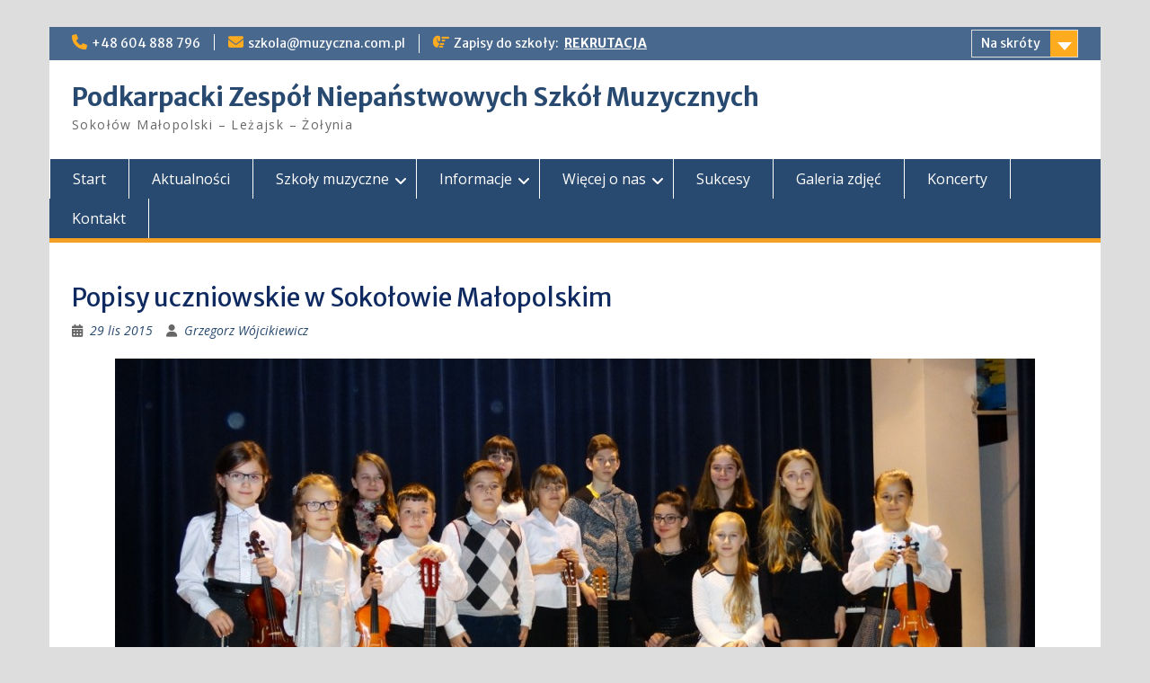

--- FILE ---
content_type: text/html; charset=UTF-8
request_url: https://muzyczna.com.pl/2015/11/29/popisy-uczniowskie-w-sokolowie-malopolskim-3/
body_size: 20417
content:
<!DOCTYPE html> <html lang="pl-PL"><head>
	    <meta charset="UTF-8">
    <meta name="viewport" content="width=device-width, initial-scale=1">
    <link rel="profile" href="http://gmpg.org/xfn/11">
    <link rel="pingback" href="https://muzyczna.com.pl/xmlrpc.php">
    
<title>Popisy uczniowskie w Sokołowie Małopolskim &#8211; Podkarpacki Zespół Niepaństwowych Szkół Muzycznych</title>
<meta name='robots' content='max-image-preview:large' />
	<style>img:is([sizes="auto" i], [sizes^="auto," i]) { contain-intrinsic-size: 3000px 1500px }</style>
	<link rel='dns-prefetch' href='//stats.wp.com' />
<link rel='dns-prefetch' href='//fonts.googleapis.com' />
<link rel="alternate" type="application/rss+xml" title="Podkarpacki Zespół Niepaństwowych Szkół Muzycznych &raquo; Kanał z wpisami" href="https://muzyczna.com.pl/feed/" />
<link rel="alternate" type="application/rss+xml" title="Podkarpacki Zespół Niepaństwowych Szkół Muzycznych &raquo; Kanał z komentarzami" href="https://muzyczna.com.pl/comments/feed/" />
<script type="text/javascript">
/* <![CDATA[ */
window._wpemojiSettings = {"baseUrl":"https:\/\/s.w.org\/images\/core\/emoji\/16.0.1\/72x72\/","ext":".png","svgUrl":"https:\/\/s.w.org\/images\/core\/emoji\/16.0.1\/svg\/","svgExt":".svg","source":{"concatemoji":"https:\/\/muzyczna.com.pl\/wp-includes\/js\/wp-emoji-release.min.js?ver=6.8.3"}};
/*! This file is auto-generated */
!function(s,n){var o,i,e;function c(e){try{var t={supportTests:e,timestamp:(new Date).valueOf()};sessionStorage.setItem(o,JSON.stringify(t))}catch(e){}}function p(e,t,n){e.clearRect(0,0,e.canvas.width,e.canvas.height),e.fillText(t,0,0);var t=new Uint32Array(e.getImageData(0,0,e.canvas.width,e.canvas.height).data),a=(e.clearRect(0,0,e.canvas.width,e.canvas.height),e.fillText(n,0,0),new Uint32Array(e.getImageData(0,0,e.canvas.width,e.canvas.height).data));return t.every(function(e,t){return e===a[t]})}function u(e,t){e.clearRect(0,0,e.canvas.width,e.canvas.height),e.fillText(t,0,0);for(var n=e.getImageData(16,16,1,1),a=0;a<n.data.length;a++)if(0!==n.data[a])return!1;return!0}function f(e,t,n,a){switch(t){case"flag":return n(e,"\ud83c\udff3\ufe0f\u200d\u26a7\ufe0f","\ud83c\udff3\ufe0f\u200b\u26a7\ufe0f")?!1:!n(e,"\ud83c\udde8\ud83c\uddf6","\ud83c\udde8\u200b\ud83c\uddf6")&&!n(e,"\ud83c\udff4\udb40\udc67\udb40\udc62\udb40\udc65\udb40\udc6e\udb40\udc67\udb40\udc7f","\ud83c\udff4\u200b\udb40\udc67\u200b\udb40\udc62\u200b\udb40\udc65\u200b\udb40\udc6e\u200b\udb40\udc67\u200b\udb40\udc7f");case"emoji":return!a(e,"\ud83e\udedf")}return!1}function g(e,t,n,a){var r="undefined"!=typeof WorkerGlobalScope&&self instanceof WorkerGlobalScope?new OffscreenCanvas(300,150):s.createElement("canvas"),o=r.getContext("2d",{willReadFrequently:!0}),i=(o.textBaseline="top",o.font="600 32px Arial",{});return e.forEach(function(e){i[e]=t(o,e,n,a)}),i}function t(e){var t=s.createElement("script");t.src=e,t.defer=!0,s.head.appendChild(t)}"undefined"!=typeof Promise&&(o="wpEmojiSettingsSupports",i=["flag","emoji"],n.supports={everything:!0,everythingExceptFlag:!0},e=new Promise(function(e){s.addEventListener("DOMContentLoaded",e,{once:!0})}),new Promise(function(t){var n=function(){try{var e=JSON.parse(sessionStorage.getItem(o));if("object"==typeof e&&"number"==typeof e.timestamp&&(new Date).valueOf()<e.timestamp+604800&&"object"==typeof e.supportTests)return e.supportTests}catch(e){}return null}();if(!n){if("undefined"!=typeof Worker&&"undefined"!=typeof OffscreenCanvas&&"undefined"!=typeof URL&&URL.createObjectURL&&"undefined"!=typeof Blob)try{var e="postMessage("+g.toString()+"("+[JSON.stringify(i),f.toString(),p.toString(),u.toString()].join(",")+"));",a=new Blob([e],{type:"text/javascript"}),r=new Worker(URL.createObjectURL(a),{name:"wpTestEmojiSupports"});return void(r.onmessage=function(e){c(n=e.data),r.terminate(),t(n)})}catch(e){}c(n=g(i,f,p,u))}t(n)}).then(function(e){for(var t in e)n.supports[t]=e[t],n.supports.everything=n.supports.everything&&n.supports[t],"flag"!==t&&(n.supports.everythingExceptFlag=n.supports.everythingExceptFlag&&n.supports[t]);n.supports.everythingExceptFlag=n.supports.everythingExceptFlag&&!n.supports.flag,n.DOMReady=!1,n.readyCallback=function(){n.DOMReady=!0}}).then(function(){return e}).then(function(){var e;n.supports.everything||(n.readyCallback(),(e=n.source||{}).concatemoji?t(e.concatemoji):e.wpemoji&&e.twemoji&&(t(e.twemoji),t(e.wpemoji)))}))}((window,document),window._wpemojiSettings);
/* ]]> */
</script>
<style id='wp-emoji-styles-inline-css' type='text/css'>

	img.wp-smiley, img.emoji {
		display: inline !important;
		border: none !important;
		box-shadow: none !important;
		height: 1em !important;
		width: 1em !important;
		margin: 0 0.07em !important;
		vertical-align: -0.1em !important;
		background: none !important;
		padding: 0 !important;
	}
</style>
<link rel='stylesheet' id='wp-block-library-css' href='https://muzyczna.com.pl/wp-includes/css/dist/block-library/style.min.css?ver=6.8.3' type='text/css' media='all' />
<style id='wp-block-library-theme-inline-css' type='text/css'>
.wp-block-audio :where(figcaption){color:#555;font-size:13px;text-align:center}.is-dark-theme .wp-block-audio :where(figcaption){color:#ffffffa6}.wp-block-audio{margin:0 0 1em}.wp-block-code{border:1px solid #ccc;border-radius:4px;font-family:Menlo,Consolas,monaco,monospace;padding:.8em 1em}.wp-block-embed :where(figcaption){color:#555;font-size:13px;text-align:center}.is-dark-theme .wp-block-embed :where(figcaption){color:#ffffffa6}.wp-block-embed{margin:0 0 1em}.blocks-gallery-caption{color:#555;font-size:13px;text-align:center}.is-dark-theme .blocks-gallery-caption{color:#ffffffa6}:root :where(.wp-block-image figcaption){color:#555;font-size:13px;text-align:center}.is-dark-theme :root :where(.wp-block-image figcaption){color:#ffffffa6}.wp-block-image{margin:0 0 1em}.wp-block-pullquote{border-bottom:4px solid;border-top:4px solid;color:currentColor;margin-bottom:1.75em}.wp-block-pullquote cite,.wp-block-pullquote footer,.wp-block-pullquote__citation{color:currentColor;font-size:.8125em;font-style:normal;text-transform:uppercase}.wp-block-quote{border-left:.25em solid;margin:0 0 1.75em;padding-left:1em}.wp-block-quote cite,.wp-block-quote footer{color:currentColor;font-size:.8125em;font-style:normal;position:relative}.wp-block-quote:where(.has-text-align-right){border-left:none;border-right:.25em solid;padding-left:0;padding-right:1em}.wp-block-quote:where(.has-text-align-center){border:none;padding-left:0}.wp-block-quote.is-large,.wp-block-quote.is-style-large,.wp-block-quote:where(.is-style-plain){border:none}.wp-block-search .wp-block-search__label{font-weight:700}.wp-block-search__button{border:1px solid #ccc;padding:.375em .625em}:where(.wp-block-group.has-background){padding:1.25em 2.375em}.wp-block-separator.has-css-opacity{opacity:.4}.wp-block-separator{border:none;border-bottom:2px solid;margin-left:auto;margin-right:auto}.wp-block-separator.has-alpha-channel-opacity{opacity:1}.wp-block-separator:not(.is-style-wide):not(.is-style-dots){width:100px}.wp-block-separator.has-background:not(.is-style-dots){border-bottom:none;height:1px}.wp-block-separator.has-background:not(.is-style-wide):not(.is-style-dots){height:2px}.wp-block-table{margin:0 0 1em}.wp-block-table td,.wp-block-table th{word-break:normal}.wp-block-table :where(figcaption){color:#555;font-size:13px;text-align:center}.is-dark-theme .wp-block-table :where(figcaption){color:#ffffffa6}.wp-block-video :where(figcaption){color:#555;font-size:13px;text-align:center}.is-dark-theme .wp-block-video :where(figcaption){color:#ffffffa6}.wp-block-video{margin:0 0 1em}:root :where(.wp-block-template-part.has-background){margin-bottom:0;margin-top:0;padding:1.25em 2.375em}
</style>
<style id='classic-theme-styles-inline-css' type='text/css'>
/*! This file is auto-generated */
.wp-block-button__link{color:#fff;background-color:#32373c;border-radius:9999px;box-shadow:none;text-decoration:none;padding:calc(.667em + 2px) calc(1.333em + 2px);font-size:1.125em}.wp-block-file__button{background:#32373c;color:#fff;text-decoration:none}
</style>
<link rel='stylesheet' id='mediaelement-css' href='https://muzyczna.com.pl/wp-includes/js/mediaelement/mediaelementplayer-legacy.min.css?ver=4.2.17' type='text/css' media='all' />
<link rel='stylesheet' id='wp-mediaelement-css' href='https://muzyczna.com.pl/wp-includes/js/mediaelement/wp-mediaelement.min.css?ver=6.8.3' type='text/css' media='all' />
<style id='jetpack-sharing-buttons-style-inline-css' type='text/css'>
.jetpack-sharing-buttons__services-list{display:flex;flex-direction:row;flex-wrap:wrap;gap:0;list-style-type:none;margin:5px;padding:0}.jetpack-sharing-buttons__services-list.has-small-icon-size{font-size:12px}.jetpack-sharing-buttons__services-list.has-normal-icon-size{font-size:16px}.jetpack-sharing-buttons__services-list.has-large-icon-size{font-size:24px}.jetpack-sharing-buttons__services-list.has-huge-icon-size{font-size:36px}@media print{.jetpack-sharing-buttons__services-list{display:none!important}}.editor-styles-wrapper .wp-block-jetpack-sharing-buttons{gap:0;padding-inline-start:0}ul.jetpack-sharing-buttons__services-list.has-background{padding:1.25em 2.375em}
</style>
<style id='global-styles-inline-css' type='text/css'>
:root{--wp--preset--aspect-ratio--square: 1;--wp--preset--aspect-ratio--4-3: 4/3;--wp--preset--aspect-ratio--3-4: 3/4;--wp--preset--aspect-ratio--3-2: 3/2;--wp--preset--aspect-ratio--2-3: 2/3;--wp--preset--aspect-ratio--16-9: 16/9;--wp--preset--aspect-ratio--9-16: 9/16;--wp--preset--color--black: #000;--wp--preset--color--cyan-bluish-gray: #abb8c3;--wp--preset--color--white: #ffffff;--wp--preset--color--pale-pink: #f78da7;--wp--preset--color--vivid-red: #cf2e2e;--wp--preset--color--luminous-vivid-orange: #ff6900;--wp--preset--color--luminous-vivid-amber: #fcb900;--wp--preset--color--light-green-cyan: #7bdcb5;--wp--preset--color--vivid-green-cyan: #00d084;--wp--preset--color--pale-cyan-blue: #8ed1fc;--wp--preset--color--vivid-cyan-blue: #0693e3;--wp--preset--color--vivid-purple: #9b51e0;--wp--preset--color--gray: #666666;--wp--preset--color--light-gray: #f3f3f3;--wp--preset--color--dark-gray: #222222;--wp--preset--color--blue: #294a70;--wp--preset--color--dark-blue: #15305b;--wp--preset--color--navy-blue: #00387d;--wp--preset--color--sky-blue: #49688e;--wp--preset--color--light-blue: #6081a7;--wp--preset--color--yellow: #f4a024;--wp--preset--color--dark-yellow: #ffab1f;--wp--preset--color--red: #e4572e;--wp--preset--color--green: #54b77e;--wp--preset--gradient--vivid-cyan-blue-to-vivid-purple: linear-gradient(135deg,rgba(6,147,227,1) 0%,rgb(155,81,224) 100%);--wp--preset--gradient--light-green-cyan-to-vivid-green-cyan: linear-gradient(135deg,rgb(122,220,180) 0%,rgb(0,208,130) 100%);--wp--preset--gradient--luminous-vivid-amber-to-luminous-vivid-orange: linear-gradient(135deg,rgba(252,185,0,1) 0%,rgba(255,105,0,1) 100%);--wp--preset--gradient--luminous-vivid-orange-to-vivid-red: linear-gradient(135deg,rgba(255,105,0,1) 0%,rgb(207,46,46) 100%);--wp--preset--gradient--very-light-gray-to-cyan-bluish-gray: linear-gradient(135deg,rgb(238,238,238) 0%,rgb(169,184,195) 100%);--wp--preset--gradient--cool-to-warm-spectrum: linear-gradient(135deg,rgb(74,234,220) 0%,rgb(151,120,209) 20%,rgb(207,42,186) 40%,rgb(238,44,130) 60%,rgb(251,105,98) 80%,rgb(254,248,76) 100%);--wp--preset--gradient--blush-light-purple: linear-gradient(135deg,rgb(255,206,236) 0%,rgb(152,150,240) 100%);--wp--preset--gradient--blush-bordeaux: linear-gradient(135deg,rgb(254,205,165) 0%,rgb(254,45,45) 50%,rgb(107,0,62) 100%);--wp--preset--gradient--luminous-dusk: linear-gradient(135deg,rgb(255,203,112) 0%,rgb(199,81,192) 50%,rgb(65,88,208) 100%);--wp--preset--gradient--pale-ocean: linear-gradient(135deg,rgb(255,245,203) 0%,rgb(182,227,212) 50%,rgb(51,167,181) 100%);--wp--preset--gradient--electric-grass: linear-gradient(135deg,rgb(202,248,128) 0%,rgb(113,206,126) 100%);--wp--preset--gradient--midnight: linear-gradient(135deg,rgb(2,3,129) 0%,rgb(40,116,252) 100%);--wp--preset--font-size--small: 13px;--wp--preset--font-size--medium: 20px;--wp--preset--font-size--large: 28px;--wp--preset--font-size--x-large: 42px;--wp--preset--font-size--normal: 16px;--wp--preset--font-size--huge: 32px;--wp--preset--spacing--20: 0.44rem;--wp--preset--spacing--30: 0.67rem;--wp--preset--spacing--40: 1rem;--wp--preset--spacing--50: 1.5rem;--wp--preset--spacing--60: 2.25rem;--wp--preset--spacing--70: 3.38rem;--wp--preset--spacing--80: 5.06rem;--wp--preset--shadow--natural: 6px 6px 9px rgba(0, 0, 0, 0.2);--wp--preset--shadow--deep: 12px 12px 50px rgba(0, 0, 0, 0.4);--wp--preset--shadow--sharp: 6px 6px 0px rgba(0, 0, 0, 0.2);--wp--preset--shadow--outlined: 6px 6px 0px -3px rgba(255, 255, 255, 1), 6px 6px rgba(0, 0, 0, 1);--wp--preset--shadow--crisp: 6px 6px 0px rgba(0, 0, 0, 1);}:where(.is-layout-flex){gap: 0.5em;}:where(.is-layout-grid){gap: 0.5em;}body .is-layout-flex{display: flex;}.is-layout-flex{flex-wrap: wrap;align-items: center;}.is-layout-flex > :is(*, div){margin: 0;}body .is-layout-grid{display: grid;}.is-layout-grid > :is(*, div){margin: 0;}:where(.wp-block-columns.is-layout-flex){gap: 2em;}:where(.wp-block-columns.is-layout-grid){gap: 2em;}:where(.wp-block-post-template.is-layout-flex){gap: 1.25em;}:where(.wp-block-post-template.is-layout-grid){gap: 1.25em;}.has-black-color{color: var(--wp--preset--color--black) !important;}.has-cyan-bluish-gray-color{color: var(--wp--preset--color--cyan-bluish-gray) !important;}.has-white-color{color: var(--wp--preset--color--white) !important;}.has-pale-pink-color{color: var(--wp--preset--color--pale-pink) !important;}.has-vivid-red-color{color: var(--wp--preset--color--vivid-red) !important;}.has-luminous-vivid-orange-color{color: var(--wp--preset--color--luminous-vivid-orange) !important;}.has-luminous-vivid-amber-color{color: var(--wp--preset--color--luminous-vivid-amber) !important;}.has-light-green-cyan-color{color: var(--wp--preset--color--light-green-cyan) !important;}.has-vivid-green-cyan-color{color: var(--wp--preset--color--vivid-green-cyan) !important;}.has-pale-cyan-blue-color{color: var(--wp--preset--color--pale-cyan-blue) !important;}.has-vivid-cyan-blue-color{color: var(--wp--preset--color--vivid-cyan-blue) !important;}.has-vivid-purple-color{color: var(--wp--preset--color--vivid-purple) !important;}.has-black-background-color{background-color: var(--wp--preset--color--black) !important;}.has-cyan-bluish-gray-background-color{background-color: var(--wp--preset--color--cyan-bluish-gray) !important;}.has-white-background-color{background-color: var(--wp--preset--color--white) !important;}.has-pale-pink-background-color{background-color: var(--wp--preset--color--pale-pink) !important;}.has-vivid-red-background-color{background-color: var(--wp--preset--color--vivid-red) !important;}.has-luminous-vivid-orange-background-color{background-color: var(--wp--preset--color--luminous-vivid-orange) !important;}.has-luminous-vivid-amber-background-color{background-color: var(--wp--preset--color--luminous-vivid-amber) !important;}.has-light-green-cyan-background-color{background-color: var(--wp--preset--color--light-green-cyan) !important;}.has-vivid-green-cyan-background-color{background-color: var(--wp--preset--color--vivid-green-cyan) !important;}.has-pale-cyan-blue-background-color{background-color: var(--wp--preset--color--pale-cyan-blue) !important;}.has-vivid-cyan-blue-background-color{background-color: var(--wp--preset--color--vivid-cyan-blue) !important;}.has-vivid-purple-background-color{background-color: var(--wp--preset--color--vivid-purple) !important;}.has-black-border-color{border-color: var(--wp--preset--color--black) !important;}.has-cyan-bluish-gray-border-color{border-color: var(--wp--preset--color--cyan-bluish-gray) !important;}.has-white-border-color{border-color: var(--wp--preset--color--white) !important;}.has-pale-pink-border-color{border-color: var(--wp--preset--color--pale-pink) !important;}.has-vivid-red-border-color{border-color: var(--wp--preset--color--vivid-red) !important;}.has-luminous-vivid-orange-border-color{border-color: var(--wp--preset--color--luminous-vivid-orange) !important;}.has-luminous-vivid-amber-border-color{border-color: var(--wp--preset--color--luminous-vivid-amber) !important;}.has-light-green-cyan-border-color{border-color: var(--wp--preset--color--light-green-cyan) !important;}.has-vivid-green-cyan-border-color{border-color: var(--wp--preset--color--vivid-green-cyan) !important;}.has-pale-cyan-blue-border-color{border-color: var(--wp--preset--color--pale-cyan-blue) !important;}.has-vivid-cyan-blue-border-color{border-color: var(--wp--preset--color--vivid-cyan-blue) !important;}.has-vivid-purple-border-color{border-color: var(--wp--preset--color--vivid-purple) !important;}.has-vivid-cyan-blue-to-vivid-purple-gradient-background{background: var(--wp--preset--gradient--vivid-cyan-blue-to-vivid-purple) !important;}.has-light-green-cyan-to-vivid-green-cyan-gradient-background{background: var(--wp--preset--gradient--light-green-cyan-to-vivid-green-cyan) !important;}.has-luminous-vivid-amber-to-luminous-vivid-orange-gradient-background{background: var(--wp--preset--gradient--luminous-vivid-amber-to-luminous-vivid-orange) !important;}.has-luminous-vivid-orange-to-vivid-red-gradient-background{background: var(--wp--preset--gradient--luminous-vivid-orange-to-vivid-red) !important;}.has-very-light-gray-to-cyan-bluish-gray-gradient-background{background: var(--wp--preset--gradient--very-light-gray-to-cyan-bluish-gray) !important;}.has-cool-to-warm-spectrum-gradient-background{background: var(--wp--preset--gradient--cool-to-warm-spectrum) !important;}.has-blush-light-purple-gradient-background{background: var(--wp--preset--gradient--blush-light-purple) !important;}.has-blush-bordeaux-gradient-background{background: var(--wp--preset--gradient--blush-bordeaux) !important;}.has-luminous-dusk-gradient-background{background: var(--wp--preset--gradient--luminous-dusk) !important;}.has-pale-ocean-gradient-background{background: var(--wp--preset--gradient--pale-ocean) !important;}.has-electric-grass-gradient-background{background: var(--wp--preset--gradient--electric-grass) !important;}.has-midnight-gradient-background{background: var(--wp--preset--gradient--midnight) !important;}.has-small-font-size{font-size: var(--wp--preset--font-size--small) !important;}.has-medium-font-size{font-size: var(--wp--preset--font-size--medium) !important;}.has-large-font-size{font-size: var(--wp--preset--font-size--large) !important;}.has-x-large-font-size{font-size: var(--wp--preset--font-size--x-large) !important;}
:where(.wp-block-post-template.is-layout-flex){gap: 1.25em;}:where(.wp-block-post-template.is-layout-grid){gap: 1.25em;}
:where(.wp-block-columns.is-layout-flex){gap: 2em;}:where(.wp-block-columns.is-layout-grid){gap: 2em;}
:root :where(.wp-block-pullquote){font-size: 1.5em;line-height: 1.6;}
</style>
<link rel='stylesheet' id='wpsm_ac-font-awesome-front-css' href='https://muzyczna.com.pl/wp-content/plugins/responsive-accordion-and-collapse/css/font-awesome/css/font-awesome.min.css?ver=6.8.3' type='text/css' media='all' />
<link rel='stylesheet' id='wpsm_ac_bootstrap-front-css' href='https://muzyczna.com.pl/wp-content/plugins/responsive-accordion-and-collapse/css/bootstrap-front.css?ver=6.8.3' type='text/css' media='all' />
<link rel='stylesheet' id='fontawesome-css' href='https://muzyczna.com.pl/wp-content/themes/education-hub/third-party/font-awesome/css/all.min.css?ver=6.7.2' type='text/css' media='all' />
<link rel='stylesheet' id='education-hub-google-fonts-css' href='//fonts.googleapis.com/css?family=Open+Sans%3A600%2C400%2C400italic%2C300%2C100%2C700%7CMerriweather+Sans%3A400%2C700&#038;ver=6.8.3' type='text/css' media='all' />
<link rel='stylesheet' id='education-hub-style-css' href='https://muzyczna.com.pl/wp-content/themes/education-hub/style.css?ver=3.0' type='text/css' media='all' />
<link rel='stylesheet' id='education-hub-block-style-css' href='https://muzyczna.com.pl/wp-content/themes/education-hub/css/blocks.css?ver=20201208' type='text/css' media='all' />
<script type="text/javascript" id="nb-jquery" src="https://muzyczna.com.pl/wp-includes/js/jquery/jquery.min.js?ver=3.7.1" id="jquery-core-js"></script>
<script type="text/javascript" src="https://muzyczna.com.pl/wp-includes/js/jquery/jquery-migrate.min.js?ver=3.4.1" id="jquery-migrate-js"></script>
<link rel="https://api.w.org/" href="https://muzyczna.com.pl/wp-json/" /><link rel="alternate" title="JSON" type="application/json" href="https://muzyczna.com.pl/wp-json/wp/v2/posts/8917" /><link rel="EditURI" type="application/rsd+xml" title="RSD" href="https://muzyczna.com.pl/xmlrpc.php?rsd" />
<meta name="generator" content="WordPress 6.8.3" />
<link rel="canonical" href="https://muzyczna.com.pl/2015/11/29/popisy-uczniowskie-w-sokolowie-malopolskim-3/" />
<link rel='shortlink' href='https://muzyczna.com.pl/?p=8917' />
<link rel="alternate" title="oEmbed (JSON)" type="application/json+oembed" href="https://muzyczna.com.pl/wp-json/oembed/1.0/embed?url=https%3A%2F%2Fmuzyczna.com.pl%2F2015%2F11%2F29%2Fpopisy-uczniowskie-w-sokolowie-malopolskim-3%2F" />
<link rel="alternate" title="oEmbed (XML)" type="text/xml+oembed" href="https://muzyczna.com.pl/wp-json/oembed/1.0/embed?url=https%3A%2F%2Fmuzyczna.com.pl%2F2015%2F11%2F29%2Fpopisy-uczniowskie-w-sokolowie-malopolskim-3%2F&#038;format=xml" />
	<link rel="preconnect" href="https://fonts.googleapis.com">
	<link rel="preconnect" href="https://fonts.gstatic.com">
	<!-- Google Analytics Injector from http://www.geckosolutions.se/blog/wordpress-plugins/ -->
<script type='text/javascript'>
	var _gaq = _gaq || [];
	_gaq.push(['_setAccount', 'UA-9786742-8']);_gaq.push(['_setDomainName', 'muzyczna.com.pl']);_gaq.push(['_trackPageview']);
	(function() {
		var ga = document.createElement('script'); ga.type = 'text/javascript'; ga.async = true;
		ga.src = ('https:' == document.location.protocol ? 'https://ssl' : 'http://www') + '.google-analytics.com/ga.js';
		var s = document.getElementsByTagName('script')[0]; s.parentNode.insertBefore(ga, s);
	})();
</script>
<!-- Google Analytics Injector -->
	<style>img#wpstats{display:none}</style>
		<link rel="icon" href="https://muzyczna.com.pl/wp-content/uploads/2015/05/aktualne_logo_szkoly_I_i_II_st-55466805v1_site_icon-32x32.png" sizes="32x32" />
<link rel="icon" href="https://muzyczna.com.pl/wp-content/uploads/2015/05/aktualne_logo_szkoly_I_i_II_st-55466805v1_site_icon-256x256.png" sizes="192x192" />
<link rel="apple-touch-icon" href="https://muzyczna.com.pl/wp-content/uploads/2015/05/aktualne_logo_szkoly_I_i_II_st-55466805v1_site_icon-256x256.png" />
<meta name="msapplication-TileImage" content="https://muzyczna.com.pl/wp-content/uploads/2015/05/aktualne_logo_szkoly_I_i_II_st-55466805v1_site_icon.png" />
	<style id="egf-frontend-styles" type="text/css">
		p {color: #000000;} h1 {color: #0f2a60;} h2 {color: #004f84;} h3 {} h4 {} h5 {} h6 {} 	</style>
	</head>

<body class="nb-3-3-8 nimble-no-local-data-skp__post_post_8917 nimble-no-group-site-tmpl-skp__all_post wp-singular post-template-default single single-post postid-8917 single-format-standard wp-embed-responsive wp-theme-education-hub sek-hide-rc-badge site-layout-boxed global-layout-no-sidebar home-content-not-enabled">

	
	    <div id="page" class="container hfeed site">
    <a class="skip-link screen-reader-text" href="#content">Skip to content</a>
    	<div id="tophead">
		<div class="container">
			<div id="quick-contact">
									<ul>
													<li class="quick-call"><a href="tel:48604888796">+48 604 888 796</a></li>
																			<li class="quick-email"><a href="mailto:szkola@muzyczna.com.pl">szkola@muzyczna.com.pl</a></li>
											</ul>
				
									<div class="top-news border-left">
												<span class="top-news-title">
															Zapisy do szkoły:  													</span>
																			<a href="http://muzyczna.com.pl/category/rekrutacja/">REKRUTACJA							</a>
											</div>
							</div>

							<div class="quick-links">
					<a href="#" class="links-btn">Na skróty</a>
					<ul id="menu-polecamy" class="menu"><li id="menu-item-24071" class="menu-item menu-item-type-taxonomy menu-item-object-category menu-item-24071"><a href="https://muzyczna.com.pl/category/rekrutacja/">Rekrutacja</a></li>
<li id="menu-item-8429" class="menu-item menu-item-type-taxonomy menu-item-object-category menu-item-8429"><a href="https://muzyczna.com.pl/category/ogloszenia/">Ogłoszenia</a></li>
<li id="menu-item-24068" class="menu-item menu-item-type-taxonomy menu-item-object-category menu-item-24068"><a href="https://muzyczna.com.pl/category/sukcesy/">Sukcesy</a></li>
<li id="menu-item-24069" class="menu-item menu-item-type-taxonomy menu-item-object-category current-post-ancestor current-menu-parent current-post-parent menu-item-24069"><a href="https://muzyczna.com.pl/category/koncerty/">Koncerty</a></li>
<li id="menu-item-24070" class="menu-item menu-item-type-taxonomy menu-item-object-category menu-item-24070"><a href="https://muzyczna.com.pl/category/konkursy/">Konkursy</a></li>
<li id="menu-item-11479" class="menu-item menu-item-type-taxonomy menu-item-object-category menu-item-11479"><a href="https://muzyczna.com.pl/category/media-o-nas/">Media</a></li>
</ul>				</div>
			
			
		</div> <!-- .container -->
	</div><!--  #tophead -->

	<header id="masthead" class="site-header" role="banner"><div class="container">			    <div class="site-branding">

		    
										        <div id="site-identity">
					            	              <p class="site-title"><a href="https://muzyczna.com.pl/" rel="home">Podkarpacki Zespół Niepaństwowych Szkół Muzycznych</a></p>
	            				
					            <p class="site-description">Sokołów Małopolski &#8211; Leżajsk &#8211; Żołynia</p>
					        </div><!-- #site-identity -->
			
	    </div><!-- .site-branding -->

	    	    
        </div><!-- .container --></header><!-- #masthead -->    <div id="main-nav" class="clear-fix">
        <div class="container">
        <nav id="site-navigation" class="main-navigation" role="navigation">
          <button class="menu-toggle" aria-controls="primary-menu" aria-expanded="false">
          	<i class="fa fa-bars"></i>
          	<i class="fa fa-close"></i>
			Menu</button>
            <div class="wrap-menu-content">
				<div class="menu-menu-glowne-container"><ul id="primary-menu" class="menu"><li id="menu-item-16096" class="menu-item menu-item-type-custom menu-item-object-custom menu-item-home menu-item-16096"><a href="http://muzyczna.com.pl">Start</a></li>
<li id="menu-item-24749" class="menu-item menu-item-type-taxonomy menu-item-object-category menu-item-24749"><a href="https://muzyczna.com.pl/category/aktualnosci/">Aktualności</a></li>
<li id="menu-item-12848" class="menu-item menu-item-type-custom menu-item-object-custom menu-item-has-children menu-item-12848"><a>Szkoły muzyczne</a>
<ul class="sub-menu">
	<li id="menu-item-21843" class="menu-item menu-item-type-custom menu-item-object-custom menu-item-21843"><a href="https://sokolow.muzyczna.com.pl">NSM I st. w Sokołowie Małopolskim</a></li>
	<li id="menu-item-22559" class="menu-item menu-item-type-custom menu-item-object-custom menu-item-22559"><a href="https://sites.google.com/muzyczna.com.pl/lezajsk">NSM I st. w Leżajsku</a></li>
	<li id="menu-item-19815" class="menu-item menu-item-type-post_type menu-item-object-page menu-item-19815"><a href="https://muzyczna.com.pl/niepanstwowa-szkola-muzyczna-ii-st-w-lezajsku/">NSM II st. w Leżajsku</a></li>
	<li id="menu-item-22560" class="menu-item menu-item-type-custom menu-item-object-custom menu-item-22560"><a href="https://sites.google.com/muzyczna.com.pl/zolynia">NSM I st. w Żołyni</a></li>
</ul>
</li>
<li id="menu-item-12228" class="menu-item menu-item-type-custom menu-item-object-custom menu-item-has-children menu-item-12228"><a>Informacje</a>
<ul class="sub-menu">
	<li id="menu-item-14701" class="menu-item menu-item-type-taxonomy menu-item-object-category menu-item-14701"><a href="https://muzyczna.com.pl/category/rekrutacja/">Rekrutacja</a></li>
	<li id="menu-item-4381" class="menu-item menu-item-type-post_type menu-item-object-page menu-item-4381"><a href="https://muzyczna.com.pl/dokumenty/">Dokumenty ucznia i kandydata</a></li>
	<li id="menu-item-1243" class="menu-item menu-item-type-post_type menu-item-object-page menu-item-1243"><a href="https://muzyczna.com.pl/siatka-godzin-nsm-i-st/">Siatka godzin &#8211; szkoła muzyczna I st.</a></li>
	<li id="menu-item-1577" class="menu-item menu-item-type-post_type menu-item-object-page menu-item-1577"><a href="https://muzyczna.com.pl/siatka-godzin-nsm-ii-st/">Siatka godzin &#8211; szkoła muzyczna II st.</a></li>
	<li id="menu-item-1246" class="menu-item menu-item-type-post_type menu-item-object-page menu-item-1246"><a href="https://muzyczna.com.pl/odplatnosc/">Odpłatność za naukę</a></li>
	<li id="menu-item-19732" class="menu-item menu-item-type-post_type menu-item-object-page menu-item-19732"><a href="https://muzyczna.com.pl/regulamin-szkoly/">Regulamin szkoły</a></li>
</ul>
</li>
<li id="menu-item-12849" class="menu-item menu-item-type-custom menu-item-object-custom menu-item-has-children menu-item-12849"><a>Więcej o nas</a>
<ul class="sub-menu">
	<li id="menu-item-8252" class="menu-item menu-item-type-post_type menu-item-object-page menu-item-8252"><a href="https://muzyczna.com.pl/podkarpacki-zespol-niepanstwowych-szkol-muzycznych/">Zespół szkół PZNSM</a></li>
	<li id="menu-item-23385" class="menu-item menu-item-type-post_type menu-item-object-page menu-item-23385"><a href="https://muzyczna.com.pl/standardy-ochrony-maloletnich/">Standardy Ochrony Małoletnich</a></li>
	<li id="menu-item-1240" class="menu-item menu-item-type-post_type menu-item-object-page menu-item-1240"><a href="https://muzyczna.com.pl/nauczyciele-szkol-muzycznych-podkarpackiego-zespolu-szkol-muzycznych/">Nauczyciele</a></li>
	<li id="menu-item-1239" class="menu-item menu-item-type-post_type menu-item-object-page menu-item-1239"><a href="https://muzyczna.com.pl/absolwenci-szkol-muzycznych-fwea/">Absolwenci</a></li>
</ul>
</li>
<li id="menu-item-16104" class="menu-item menu-item-type-taxonomy menu-item-object-category menu-item-16104"><a href="https://muzyczna.com.pl/category/sukcesy/">Sukcesy</a></li>
<li id="menu-item-13674" class="menu-item menu-item-type-taxonomy menu-item-object-category current-post-ancestor current-menu-parent current-post-parent menu-item-13674"><a href="https://muzyczna.com.pl/category/galeria-zdjec/">Galeria zdjęć</a></li>
<li id="menu-item-19930" class="menu-item menu-item-type-taxonomy menu-item-object-category current-post-ancestor current-menu-parent current-post-parent menu-item-19930"><a href="https://muzyczna.com.pl/category/koncerty/">Koncerty</a></li>
<li id="menu-item-14628" class="menu-item menu-item-type-post_type menu-item-object-page menu-item-14628"><a href="https://muzyczna.com.pl/kontakt/">Kontakt</a></li>
</ul></div>            </div><!-- .menu-content -->
        </nav><!-- #site-navigation -->
       </div> <!-- .container -->
    </div> <!-- #main-nav -->
    
	<div id="content" class="site-content"><div class="container"><div class="inner-wrapper">    
	<div id="primary" class="content-area">
		<main id="main" class="site-main" role="main">

		
			
<article id="post-8917" class="post-8917 post type-post status-publish format-standard has-post-thumbnail hentry category-galeria-zdjec category-koncerty category-nsm-rzeszow category-nsm-sokolow-malopolski category-wydarzenia">
	<header class="entry-header">
		<h1 class="entry-title">Popisy uczniowskie w Sokołowie Małopolskim</h1>
		<div class="entry-meta">
			<span class="posted-on"><a href="https://muzyczna.com.pl/2015/11/29/popisy-uczniowskie-w-sokolowie-malopolskim-3/" rel="bookmark"><time class="entry-date published" datetime="2015-11-29T22:57:31+01:00">29 lis 2015</time><time class="updated" datetime="2025-11-20T17:15:38+01:00">20 lis 2025</time></a></span><span class="byline"> <span class="author vcard"><a class="url fn n" href="https://muzyczna.com.pl/author/admin/">Grzegorz Wójcikiewicz</a></span></span>		</div><!-- .entry-meta -->
	</header><!-- .entry-header -->

	<div class="entry-content">
    <img width="1024" height="563" src="https://muzyczna.com.pl/wp-content/uploads/2015/11/Popisy-uczniowskie-w-Sokołowie-Małopolskim_22-e1460543857186-1024x563.jpg" class="aligncenter no-lazy wp-post-image" alt="" decoding="async" fetchpriority="high" srcset="https://muzyczna.com.pl/wp-content/uploads/2015/11/Popisy-uczniowskie-w-Sokołowie-Małopolskim_22-e1460543857186-1024x563.jpg 1024w, https://muzyczna.com.pl/wp-content/uploads/2015/11/Popisy-uczniowskie-w-Sokołowie-Małopolskim_22-e1460543857186-290x160.jpg 290w, https://muzyczna.com.pl/wp-content/uploads/2015/11/Popisy-uczniowskie-w-Sokołowie-Małopolskim_22-e1460543857186-300x165.jpg 300w, https://muzyczna.com.pl/wp-content/uploads/2015/11/Popisy-uczniowskie-w-Sokołowie-Małopolskim_22-e1460543857186-768x422.jpg 768w, https://muzyczna.com.pl/wp-content/uploads/2015/11/Popisy-uczniowskie-w-Sokołowie-Małopolskim_22-e1460543857186.jpg 1280w" sizes="(max-width: 1024px) 100vw, 1024px" />		<p style="text-align: justify;">29 listopada 2015 roku w Sali Widowiskowej Miejsko Gminnego Ośrodka Kultury, Sportu i Rekreacji w Sokołowie Małopolskim odbyły się popisu uczniów Niepaństwowej Szkoły Muzycznej I stopnia w Sokołowie Małopolskim i Niepaństwowej Szkoły Muzycznej I stopnia w Rzeszowie. Na pierwszym z nich wystąpili uczniowie: klasy gitary Bogusława Bieszczada, klasy skrzypiec Natalii Kmity, klasy fortepianu Grzegorza Wójcikiewicza i klas fortepianu i instrumentów klawiszowych Anny Wójcikiewicz. Kolejny popis to prezentacje: klasy gitary Pauliny Dubis, klasy fortepianu Honoraty Kiwała i klasy skrzypiec Danuty Wołoszyn. Ostatni z koncertów to występy: klasy akordeonu i instrumentów klawiszowych Stanisława Jaworskiego, klasy fletu Agnieszki Winiarskiej, klasy saksofonu Grzegorza Winiarskiego, klasy fortepianu Marty Woś-Karczmarz i klasy gitary Doroty Wiśniowskiej. Akompaniowali nauczyciele: Agnieszka Winiarska, Grzegorz Winiarski i Grzegorz Wójcikiewicz. Koncerty poprowadziła Anna Wójcikiewicz &#8211; dyrektor Podkarpackiego Zespołu Niepaństwowych Szkół Muzycznych.</p>
<p style="text-align: justify;">Zdjęcia z koncertu:<span id="more-8917"></span></p><div id="envira-gallery-wrap-24508" class="envira-gallery-wrap envira-gallery-theme-base envira-lightbox-theme-base" itemscope itemtype="https://schema.org/ImageGallery"><div data-row-height="" data-gallery-theme="" id="envira-gallery-24508" class="envira-gallery-public  envira-gallery-3-columns envira-clear enviratope envira-gallery-css-animations" data-envira-columns="3"><div id="envira-gallery-item-8919" class="envira-gallery-item enviratope-item envira-gallery-item-1 envira-lazy-load" style="padding-left: 5px; padding-bottom: 10px; padding-right: 5px;"  itemscope itemtype="https://schema.org/ImageObject"><div class="envira-gallery-item-inner"><div class="envira-gallery-position-overlay  envira-gallery-top-left"></div><div class="envira-gallery-position-overlay  envira-gallery-top-right"></div><div class="envira-gallery-position-overlay  envira-gallery-bottom-left"></div><div class="envira-gallery-position-overlay  envira-gallery-bottom-right"></div><a href="https://muzyczna.com.pl/wp-content/uploads/2015/11/Popisy-uczniowskie-w-Sokołowie-Małopolskim.jpg" class="envira-gallery-24508 envira-gallery-link" rel="enviragallery24508" title="Popisy uczniowskie w Sokołowie Małopolskim" data-envira-caption="Popisy uczniowskie w Sokołowie Małopolskim" data-envira-retina="" data-thumbnail=""  itemprop="contentUrl"><div class="envira-lazy" data-test-width="640" data-test-height="480" style="padding-bottom:75%;"><img decoding="async" id="envira-gallery-image-8919" class="envira-gallery-image envira-gallery-image-1" data-envira-index="1" src="https://muzyczna.com.pl/wp-content/uploads/2015/11/Popisy-uczniowskie-w-Sokołowie-Małopolskim-290x218.jpg" data-envira-src="https://muzyczna.com.pl/wp-content/uploads/2015/11/Popisy-uczniowskie-w-Sokołowie-Małopolskim-290x218.jpg" data-envira-gallery-id="24508" data-envira-item-id="8919" data-envira-caption="Popisy uczniowskie w Sokołowie Małopolskim" alt="" title="Popisy uczniowskie w Sokołowie Małopolskim"  itemprop="thumbnailUrl" data-envira-srcset="https://muzyczna.com.pl/wp-content/uploads/2015/11/Popisy-uczniowskie-w-Sokołowie-Małopolskim-290x218.jpg 400w,https://muzyczna.com.pl/wp-content/uploads/2015/11/Popisy-uczniowskie-w-Sokołowie-Małopolskim-290x218.jpg 2x" srcset="[data-uri]" /></div></a></div></div><div id="envira-gallery-item-8920" class="envira-gallery-item enviratope-item envira-gallery-item-2 envira-lazy-load" style="padding-left: 5px; padding-bottom: 10px; padding-right: 5px;"  itemscope itemtype="https://schema.org/ImageObject"><div class="envira-gallery-item-inner"><div class="envira-gallery-position-overlay  envira-gallery-top-left"></div><div class="envira-gallery-position-overlay  envira-gallery-top-right"></div><div class="envira-gallery-position-overlay  envira-gallery-bottom-left"></div><div class="envira-gallery-position-overlay  envira-gallery-bottom-right"></div><a href="https://muzyczna.com.pl/wp-content/uploads/2015/11/Popisy-uczniowskie-w-Sokołowie-Małopolskim_02.jpg" class="envira-gallery-24508 envira-gallery-link" rel="enviragallery24508" title="Popisy uczniowskie w Sokołowie Małopolskim_02" data-envira-caption="Popisy uczniowskie w Sokołowie Małopolskim_02" data-envira-retina="" data-thumbnail=""  itemprop="contentUrl"><div class="envira-lazy" data-test-width="640" data-test-height="480" style="padding-bottom:75%;"><img decoding="async" id="envira-gallery-image-8920" class="envira-gallery-image envira-gallery-image-2" data-envira-index="2" src="https://muzyczna.com.pl/wp-content/uploads/2015/11/Popisy-uczniowskie-w-Sokołowie-Małopolskim_02-290x218.jpg" data-envira-src="https://muzyczna.com.pl/wp-content/uploads/2015/11/Popisy-uczniowskie-w-Sokołowie-Małopolskim_02-290x218.jpg" data-envira-gallery-id="24508" data-envira-item-id="8920" data-envira-caption="Popisy uczniowskie w Sokołowie Małopolskim_02" alt="" title="Popisy uczniowskie w Sokołowie Małopolskim_02"  itemprop="thumbnailUrl" data-envira-srcset="https://muzyczna.com.pl/wp-content/uploads/2015/11/Popisy-uczniowskie-w-Sokołowie-Małopolskim_02-290x218.jpg 400w,https://muzyczna.com.pl/wp-content/uploads/2015/11/Popisy-uczniowskie-w-Sokołowie-Małopolskim_02-290x218.jpg 2x" srcset="[data-uri]" /></div></a></div></div><div id="envira-gallery-item-8921" class="envira-gallery-item enviratope-item envira-gallery-item-3 envira-lazy-load" style="padding-left: 5px; padding-bottom: 10px; padding-right: 5px;"  itemscope itemtype="https://schema.org/ImageObject"><div class="envira-gallery-item-inner"><div class="envira-gallery-position-overlay  envira-gallery-top-left"></div><div class="envira-gallery-position-overlay  envira-gallery-top-right"></div><div class="envira-gallery-position-overlay  envira-gallery-bottom-left"></div><div class="envira-gallery-position-overlay  envira-gallery-bottom-right"></div><a href="https://muzyczna.com.pl/wp-content/uploads/2015/11/Popisy-uczniowskie-w-Sokołowie-Małopolskim_03.jpg" class="envira-gallery-24508 envira-gallery-link" rel="enviragallery24508" title="Popisy uczniowskie w Sokołowie Małopolskim_03" data-envira-caption="Popisy uczniowskie w Sokołowie Małopolskim_03" data-envira-retina="" data-thumbnail=""  itemprop="contentUrl"><div class="envira-lazy" data-test-width="640" data-test-height="480" style="padding-bottom:75%;"><img decoding="async" id="envira-gallery-image-8921" class="envira-gallery-image envira-gallery-image-3" data-envira-index="3" src="https://muzyczna.com.pl/wp-content/uploads/2015/11/Popisy-uczniowskie-w-Sokołowie-Małopolskim_03-290x218.jpg" data-envira-src="https://muzyczna.com.pl/wp-content/uploads/2015/11/Popisy-uczniowskie-w-Sokołowie-Małopolskim_03-290x218.jpg" data-envira-gallery-id="24508" data-envira-item-id="8921" data-envira-caption="Popisy uczniowskie w Sokołowie Małopolskim_03" alt="" title="Popisy uczniowskie w Sokołowie Małopolskim_03"  itemprop="thumbnailUrl" data-envira-srcset="https://muzyczna.com.pl/wp-content/uploads/2015/11/Popisy-uczniowskie-w-Sokołowie-Małopolskim_03-290x218.jpg 400w,https://muzyczna.com.pl/wp-content/uploads/2015/11/Popisy-uczniowskie-w-Sokołowie-Małopolskim_03-290x218.jpg 2x" srcset="[data-uri]" /></div></a></div></div><div id="envira-gallery-item-8922" class="envira-gallery-item enviratope-item envira-gallery-item-4 envira-lazy-load" style="padding-left: 5px; padding-bottom: 10px; padding-right: 5px;"  itemscope itemtype="https://schema.org/ImageObject"><div class="envira-gallery-item-inner"><div class="envira-gallery-position-overlay  envira-gallery-top-left"></div><div class="envira-gallery-position-overlay  envira-gallery-top-right"></div><div class="envira-gallery-position-overlay  envira-gallery-bottom-left"></div><div class="envira-gallery-position-overlay  envira-gallery-bottom-right"></div><a href="https://muzyczna.com.pl/wp-content/uploads/2015/11/Popisy-uczniowskie-w-Sokołowie-Małopolskim_04.jpg" class="envira-gallery-24508 envira-gallery-link" rel="enviragallery24508" title="Popisy uczniowskie w Sokołowie Małopolskim_04" data-envira-caption="Popisy uczniowskie w Sokołowie Małopolskim_04" data-envira-retina="" data-thumbnail=""  itemprop="contentUrl"><div class="envira-lazy" data-test-width="640" data-test-height="480" style="padding-bottom:75%;"><img decoding="async" id="envira-gallery-image-8922" class="envira-gallery-image envira-gallery-image-4" data-envira-index="4" src="https://muzyczna.com.pl/wp-content/uploads/2015/11/Popisy-uczniowskie-w-Sokołowie-Małopolskim_04-290x218.jpg" data-envira-src="https://muzyczna.com.pl/wp-content/uploads/2015/11/Popisy-uczniowskie-w-Sokołowie-Małopolskim_04-290x218.jpg" data-envira-gallery-id="24508" data-envira-item-id="8922" data-envira-caption="Popisy uczniowskie w Sokołowie Małopolskim_04" alt="" title="Popisy uczniowskie w Sokołowie Małopolskim_04"  itemprop="thumbnailUrl" data-envira-srcset="https://muzyczna.com.pl/wp-content/uploads/2015/11/Popisy-uczniowskie-w-Sokołowie-Małopolskim_04-290x218.jpg 400w,https://muzyczna.com.pl/wp-content/uploads/2015/11/Popisy-uczniowskie-w-Sokołowie-Małopolskim_04-290x218.jpg 2x" srcset="[data-uri]" /></div></a></div></div><div id="envira-gallery-item-8923" class="envira-gallery-item enviratope-item envira-gallery-item-5 envira-lazy-load" style="padding-left: 5px; padding-bottom: 10px; padding-right: 5px;"  itemscope itemtype="https://schema.org/ImageObject"><div class="envira-gallery-item-inner"><div class="envira-gallery-position-overlay  envira-gallery-top-left"></div><div class="envira-gallery-position-overlay  envira-gallery-top-right"></div><div class="envira-gallery-position-overlay  envira-gallery-bottom-left"></div><div class="envira-gallery-position-overlay  envira-gallery-bottom-right"></div><a href="https://muzyczna.com.pl/wp-content/uploads/2015/11/Popisy-uczniowskie-w-Sokołowie-Małopolskim_05.jpg" class="envira-gallery-24508 envira-gallery-link" rel="enviragallery24508" title="Popisy uczniowskie w Sokołowie Małopolskim_05" data-envira-caption="Popisy uczniowskie w Sokołowie Małopolskim_05" data-envira-retina="" data-thumbnail=""  itemprop="contentUrl"><div class="envira-lazy" data-test-width="640" data-test-height="480" style="padding-bottom:75%;"><img decoding="async" id="envira-gallery-image-8923" class="envira-gallery-image envira-gallery-image-5" data-envira-index="5" src="https://muzyczna.com.pl/wp-content/uploads/2015/11/Popisy-uczniowskie-w-Sokołowie-Małopolskim_05-290x218.jpg" data-envira-src="https://muzyczna.com.pl/wp-content/uploads/2015/11/Popisy-uczniowskie-w-Sokołowie-Małopolskim_05-290x218.jpg" data-envira-gallery-id="24508" data-envira-item-id="8923" data-envira-caption="Popisy uczniowskie w Sokołowie Małopolskim_05" alt="" title="Popisy uczniowskie w Sokołowie Małopolskim_05"  itemprop="thumbnailUrl" data-envira-srcset="https://muzyczna.com.pl/wp-content/uploads/2015/11/Popisy-uczniowskie-w-Sokołowie-Małopolskim_05-290x218.jpg 400w,https://muzyczna.com.pl/wp-content/uploads/2015/11/Popisy-uczniowskie-w-Sokołowie-Małopolskim_05-290x218.jpg 2x" srcset="[data-uri]" /></div></a></div></div><div id="envira-gallery-item-8924" class="envira-gallery-item enviratope-item envira-gallery-item-6 envira-lazy-load" style="padding-left: 5px; padding-bottom: 10px; padding-right: 5px;"  itemscope itemtype="https://schema.org/ImageObject"><div class="envira-gallery-item-inner"><div class="envira-gallery-position-overlay  envira-gallery-top-left"></div><div class="envira-gallery-position-overlay  envira-gallery-top-right"></div><div class="envira-gallery-position-overlay  envira-gallery-bottom-left"></div><div class="envira-gallery-position-overlay  envira-gallery-bottom-right"></div><a href="https://muzyczna.com.pl/wp-content/uploads/2015/11/Popisy-uczniowskie-w-Sokołowie-Małopolskim_06.jpg" class="envira-gallery-24508 envira-gallery-link" rel="enviragallery24508" title="Popisy uczniowskie w Sokołowie Małopolskim_06" data-envira-caption="Popisy uczniowskie w Sokołowie Małopolskim_06" data-envira-retina="" data-thumbnail=""  itemprop="contentUrl"><div class="envira-lazy" data-test-width="640" data-test-height="480" style="padding-bottom:75%;"><img decoding="async" id="envira-gallery-image-8924" class="envira-gallery-image envira-gallery-image-6" data-envira-index="6" src="https://muzyczna.com.pl/wp-content/uploads/2015/11/Popisy-uczniowskie-w-Sokołowie-Małopolskim_06-290x218.jpg" data-envira-src="https://muzyczna.com.pl/wp-content/uploads/2015/11/Popisy-uczniowskie-w-Sokołowie-Małopolskim_06-290x218.jpg" data-envira-gallery-id="24508" data-envira-item-id="8924" data-envira-caption="Popisy uczniowskie w Sokołowie Małopolskim_06" alt="" title="Popisy uczniowskie w Sokołowie Małopolskim_06"  itemprop="thumbnailUrl" data-envira-srcset="https://muzyczna.com.pl/wp-content/uploads/2015/11/Popisy-uczniowskie-w-Sokołowie-Małopolskim_06-290x218.jpg 400w,https://muzyczna.com.pl/wp-content/uploads/2015/11/Popisy-uczniowskie-w-Sokołowie-Małopolskim_06-290x218.jpg 2x" srcset="[data-uri]" /></div></a></div></div><div id="envira-gallery-item-8925" class="envira-gallery-item enviratope-item envira-gallery-item-7 envira-lazy-load" style="padding-left: 5px; padding-bottom: 10px; padding-right: 5px;"  itemscope itemtype="https://schema.org/ImageObject"><div class="envira-gallery-item-inner"><div class="envira-gallery-position-overlay  envira-gallery-top-left"></div><div class="envira-gallery-position-overlay  envira-gallery-top-right"></div><div class="envira-gallery-position-overlay  envira-gallery-bottom-left"></div><div class="envira-gallery-position-overlay  envira-gallery-bottom-right"></div><a href="https://muzyczna.com.pl/wp-content/uploads/2015/11/Popisy-uczniowskie-w-Sokołowie-Małopolskim_07.jpg" class="envira-gallery-24508 envira-gallery-link" rel="enviragallery24508" title="Popisy uczniowskie w Sokołowie Małopolskim_07" data-envira-caption="Popisy uczniowskie w Sokołowie Małopolskim_07" data-envira-retina="" data-thumbnail=""  itemprop="contentUrl"><div class="envira-lazy" data-test-width="640" data-test-height="480" style="padding-bottom:75%;"><img decoding="async" id="envira-gallery-image-8925" class="envira-gallery-image envira-gallery-image-7" data-envira-index="7" src="https://muzyczna.com.pl/wp-content/uploads/2015/11/Popisy-uczniowskie-w-Sokołowie-Małopolskim_07-290x218.jpg" data-envira-src="https://muzyczna.com.pl/wp-content/uploads/2015/11/Popisy-uczniowskie-w-Sokołowie-Małopolskim_07-290x218.jpg" data-envira-gallery-id="24508" data-envira-item-id="8925" data-envira-caption="Popisy uczniowskie w Sokołowie Małopolskim_07" alt="" title="Popisy uczniowskie w Sokołowie Małopolskim_07"  itemprop="thumbnailUrl" data-envira-srcset="https://muzyczna.com.pl/wp-content/uploads/2015/11/Popisy-uczniowskie-w-Sokołowie-Małopolskim_07-290x218.jpg 400w,https://muzyczna.com.pl/wp-content/uploads/2015/11/Popisy-uczniowskie-w-Sokołowie-Małopolskim_07-290x218.jpg 2x" srcset="[data-uri]" /></div></a></div></div><div id="envira-gallery-item-8926" class="envira-gallery-item enviratope-item envira-gallery-item-8 envira-lazy-load" style="padding-left: 5px; padding-bottom: 10px; padding-right: 5px;"  itemscope itemtype="https://schema.org/ImageObject"><div class="envira-gallery-item-inner"><div class="envira-gallery-position-overlay  envira-gallery-top-left"></div><div class="envira-gallery-position-overlay  envira-gallery-top-right"></div><div class="envira-gallery-position-overlay  envira-gallery-bottom-left"></div><div class="envira-gallery-position-overlay  envira-gallery-bottom-right"></div><a href="https://muzyczna.com.pl/wp-content/uploads/2015/11/Popisy-uczniowskie-w-Sokołowie-Małopolskim_08.jpg" class="envira-gallery-24508 envira-gallery-link" rel="enviragallery24508" title="Popisy uczniowskie w Sokołowie Małopolskim_08" data-envira-caption="Popisy uczniowskie w Sokołowie Małopolskim_08" data-envira-retina="" data-thumbnail=""  itemprop="contentUrl"><div class="envira-lazy" data-test-width="640" data-test-height="480" style="padding-bottom:75%;"><img decoding="async" id="envira-gallery-image-8926" class="envira-gallery-image envira-gallery-image-8" data-envira-index="8" src="https://muzyczna.com.pl/wp-content/uploads/2015/11/Popisy-uczniowskie-w-Sokołowie-Małopolskim_08-290x218.jpg" data-envira-src="https://muzyczna.com.pl/wp-content/uploads/2015/11/Popisy-uczniowskie-w-Sokołowie-Małopolskim_08-290x218.jpg" data-envira-gallery-id="24508" data-envira-item-id="8926" data-envira-caption="Popisy uczniowskie w Sokołowie Małopolskim_08" alt="" title="Popisy uczniowskie w Sokołowie Małopolskim_08"  itemprop="thumbnailUrl" data-envira-srcset="https://muzyczna.com.pl/wp-content/uploads/2015/11/Popisy-uczniowskie-w-Sokołowie-Małopolskim_08-290x218.jpg 400w,https://muzyczna.com.pl/wp-content/uploads/2015/11/Popisy-uczniowskie-w-Sokołowie-Małopolskim_08-290x218.jpg 2x" srcset="[data-uri]" /></div></a></div></div><div id="envira-gallery-item-8927" class="envira-gallery-item enviratope-item envira-gallery-item-9 envira-lazy-load" style="padding-left: 5px; padding-bottom: 10px; padding-right: 5px;"  itemscope itemtype="https://schema.org/ImageObject"><div class="envira-gallery-item-inner"><div class="envira-gallery-position-overlay  envira-gallery-top-left"></div><div class="envira-gallery-position-overlay  envira-gallery-top-right"></div><div class="envira-gallery-position-overlay  envira-gallery-bottom-left"></div><div class="envira-gallery-position-overlay  envira-gallery-bottom-right"></div><a href="https://muzyczna.com.pl/wp-content/uploads/2015/11/Popisy-uczniowskie-w-Sokołowie-Małopolskim_09.jpg" class="envira-gallery-24508 envira-gallery-link" rel="enviragallery24508" title="Popisy uczniowskie w Sokołowie Małopolskim_09" data-envira-caption="Popisy uczniowskie w Sokołowie Małopolskim_09" data-envira-retina="" data-thumbnail=""  itemprop="contentUrl"><div class="envira-lazy" data-test-width="640" data-test-height="480" style="padding-bottom:75%;"><img decoding="async" id="envira-gallery-image-8927" class="envira-gallery-image envira-gallery-image-9" data-envira-index="9" src="https://muzyczna.com.pl/wp-content/uploads/2015/11/Popisy-uczniowskie-w-Sokołowie-Małopolskim_09-290x218.jpg" data-envira-src="https://muzyczna.com.pl/wp-content/uploads/2015/11/Popisy-uczniowskie-w-Sokołowie-Małopolskim_09-290x218.jpg" data-envira-gallery-id="24508" data-envira-item-id="8927" data-envira-caption="Popisy uczniowskie w Sokołowie Małopolskim_09" alt="" title="Popisy uczniowskie w Sokołowie Małopolskim_09"  itemprop="thumbnailUrl" data-envira-srcset="https://muzyczna.com.pl/wp-content/uploads/2015/11/Popisy-uczniowskie-w-Sokołowie-Małopolskim_09-290x218.jpg 400w,https://muzyczna.com.pl/wp-content/uploads/2015/11/Popisy-uczniowskie-w-Sokołowie-Małopolskim_09-290x218.jpg 2x" srcset="[data-uri]" /></div></a></div></div><div id="envira-gallery-item-8928" class="envira-gallery-item enviratope-item envira-gallery-item-10 envira-lazy-load" style="padding-left: 5px; padding-bottom: 10px; padding-right: 5px;"  itemscope itemtype="https://schema.org/ImageObject"><div class="envira-gallery-item-inner"><div class="envira-gallery-position-overlay  envira-gallery-top-left"></div><div class="envira-gallery-position-overlay  envira-gallery-top-right"></div><div class="envira-gallery-position-overlay  envira-gallery-bottom-left"></div><div class="envira-gallery-position-overlay  envira-gallery-bottom-right"></div><a href="https://muzyczna.com.pl/wp-content/uploads/2015/11/Popisy-uczniowskie-w-Sokołowie-Małopolskim_10.jpg" class="envira-gallery-24508 envira-gallery-link" rel="enviragallery24508" title="Popisy uczniowskie w Sokołowie Małopolskim_10" data-envira-caption="Popisy uczniowskie w Sokołowie Małopolskim_10" data-envira-retina="" data-thumbnail=""  itemprop="contentUrl"><div class="envira-lazy" data-test-width="640" data-test-height="480" style="padding-bottom:75%;"><img decoding="async" id="envira-gallery-image-8928" class="envira-gallery-image envira-gallery-image-10" data-envira-index="10" src="https://muzyczna.com.pl/wp-content/uploads/2015/11/Popisy-uczniowskie-w-Sokołowie-Małopolskim_10-290x218.jpg" data-envira-src="https://muzyczna.com.pl/wp-content/uploads/2015/11/Popisy-uczniowskie-w-Sokołowie-Małopolskim_10-290x218.jpg" data-envira-gallery-id="24508" data-envira-item-id="8928" data-envira-caption="Popisy uczniowskie w Sokołowie Małopolskim_10" alt="" title="Popisy uczniowskie w Sokołowie Małopolskim_10"  itemprop="thumbnailUrl" data-envira-srcset="https://muzyczna.com.pl/wp-content/uploads/2015/11/Popisy-uczniowskie-w-Sokołowie-Małopolskim_10-290x218.jpg 400w,https://muzyczna.com.pl/wp-content/uploads/2015/11/Popisy-uczniowskie-w-Sokołowie-Małopolskim_10-290x218.jpg 2x" srcset="[data-uri]" /></div></a></div></div><div id="envira-gallery-item-8929" class="envira-gallery-item enviratope-item envira-gallery-item-11 envira-lazy-load" style="padding-left: 5px; padding-bottom: 10px; padding-right: 5px;"  itemscope itemtype="https://schema.org/ImageObject"><div class="envira-gallery-item-inner"><div class="envira-gallery-position-overlay  envira-gallery-top-left"></div><div class="envira-gallery-position-overlay  envira-gallery-top-right"></div><div class="envira-gallery-position-overlay  envira-gallery-bottom-left"></div><div class="envira-gallery-position-overlay  envira-gallery-bottom-right"></div><a href="https://muzyczna.com.pl/wp-content/uploads/2015/11/Popisy-uczniowskie-w-Sokołowie-Małopolskim_11.jpg" class="envira-gallery-24508 envira-gallery-link" rel="enviragallery24508" title="Popisy uczniowskie w Sokołowie Małopolskim_11" data-envira-caption="Popisy uczniowskie w Sokołowie Małopolskim_11" data-envira-retina="" data-thumbnail=""  itemprop="contentUrl"><div class="envira-lazy" data-test-width="640" data-test-height="480" style="padding-bottom:75%;"><img decoding="async" id="envira-gallery-image-8929" class="envira-gallery-image envira-gallery-image-11" data-envira-index="11" src="https://muzyczna.com.pl/wp-content/uploads/2015/11/Popisy-uczniowskie-w-Sokołowie-Małopolskim_11-290x218.jpg" data-envira-src="https://muzyczna.com.pl/wp-content/uploads/2015/11/Popisy-uczniowskie-w-Sokołowie-Małopolskim_11-290x218.jpg" data-envira-gallery-id="24508" data-envira-item-id="8929" data-envira-caption="Popisy uczniowskie w Sokołowie Małopolskim_11" alt="" title="Popisy uczniowskie w Sokołowie Małopolskim_11"  itemprop="thumbnailUrl" data-envira-srcset="https://muzyczna.com.pl/wp-content/uploads/2015/11/Popisy-uczniowskie-w-Sokołowie-Małopolskim_11-290x218.jpg 400w,https://muzyczna.com.pl/wp-content/uploads/2015/11/Popisy-uczniowskie-w-Sokołowie-Małopolskim_11-290x218.jpg 2x" srcset="[data-uri]" /></div></a></div></div><div id="envira-gallery-item-8930" class="envira-gallery-item enviratope-item envira-gallery-item-12 envira-lazy-load" style="padding-left: 5px; padding-bottom: 10px; padding-right: 5px;"  itemscope itemtype="https://schema.org/ImageObject"><div class="envira-gallery-item-inner"><div class="envira-gallery-position-overlay  envira-gallery-top-left"></div><div class="envira-gallery-position-overlay  envira-gallery-top-right"></div><div class="envira-gallery-position-overlay  envira-gallery-bottom-left"></div><div class="envira-gallery-position-overlay  envira-gallery-bottom-right"></div><a href="https://muzyczna.com.pl/wp-content/uploads/2015/11/Popisy-uczniowskie-w-Sokołowie-Małopolskim_12.jpg" class="envira-gallery-24508 envira-gallery-link" rel="enviragallery24508" title="Popisy uczniowskie w Sokołowie Małopolskim_12" data-envira-caption="Popisy uczniowskie w Sokołowie Małopolskim_12" data-envira-retina="" data-thumbnail=""  itemprop="contentUrl"><div class="envira-lazy" data-test-width="640" data-test-height="480" style="padding-bottom:75%;"><img decoding="async" id="envira-gallery-image-8930" class="envira-gallery-image envira-gallery-image-12" data-envira-index="12" src="https://muzyczna.com.pl/wp-content/uploads/2015/11/Popisy-uczniowskie-w-Sokołowie-Małopolskim_12-290x218.jpg" data-envira-src="https://muzyczna.com.pl/wp-content/uploads/2015/11/Popisy-uczniowskie-w-Sokołowie-Małopolskim_12-290x218.jpg" data-envira-gallery-id="24508" data-envira-item-id="8930" data-envira-caption="Popisy uczniowskie w Sokołowie Małopolskim_12" alt="" title="Popisy uczniowskie w Sokołowie Małopolskim_12"  itemprop="thumbnailUrl" data-envira-srcset="https://muzyczna.com.pl/wp-content/uploads/2015/11/Popisy-uczniowskie-w-Sokołowie-Małopolskim_12-290x218.jpg 400w,https://muzyczna.com.pl/wp-content/uploads/2015/11/Popisy-uczniowskie-w-Sokołowie-Małopolskim_12-290x218.jpg 2x" srcset="[data-uri]" /></div></a></div></div><div id="envira-gallery-item-8931" class="envira-gallery-item enviratope-item envira-gallery-item-13 envira-lazy-load" style="padding-left: 5px; padding-bottom: 10px; padding-right: 5px;"  itemscope itemtype="https://schema.org/ImageObject"><div class="envira-gallery-item-inner"><div class="envira-gallery-position-overlay  envira-gallery-top-left"></div><div class="envira-gallery-position-overlay  envira-gallery-top-right"></div><div class="envira-gallery-position-overlay  envira-gallery-bottom-left"></div><div class="envira-gallery-position-overlay  envira-gallery-bottom-right"></div><a href="https://muzyczna.com.pl/wp-content/uploads/2015/11/Popisy-uczniowskie-w-Sokołowie-Małopolskim_13.jpg" class="envira-gallery-24508 envira-gallery-link" rel="enviragallery24508" title="Popisy uczniowskie w Sokołowie Małopolskim_13" data-envira-caption="Popisy uczniowskie w Sokołowie Małopolskim_13" data-envira-retina="" data-thumbnail=""  itemprop="contentUrl"><div class="envira-lazy" data-test-width="640" data-test-height="480" style="padding-bottom:75%;"><img decoding="async" id="envira-gallery-image-8931" class="envira-gallery-image envira-gallery-image-13" data-envira-index="13" src="https://muzyczna.com.pl/wp-content/uploads/2015/11/Popisy-uczniowskie-w-Sokołowie-Małopolskim_13-290x218.jpg" data-envira-src="https://muzyczna.com.pl/wp-content/uploads/2015/11/Popisy-uczniowskie-w-Sokołowie-Małopolskim_13-290x218.jpg" data-envira-gallery-id="24508" data-envira-item-id="8931" data-envira-caption="Popisy uczniowskie w Sokołowie Małopolskim_13" alt="" title="Popisy uczniowskie w Sokołowie Małopolskim_13"  itemprop="thumbnailUrl" data-envira-srcset="https://muzyczna.com.pl/wp-content/uploads/2015/11/Popisy-uczniowskie-w-Sokołowie-Małopolskim_13-290x218.jpg 400w,https://muzyczna.com.pl/wp-content/uploads/2015/11/Popisy-uczniowskie-w-Sokołowie-Małopolskim_13-290x218.jpg 2x" srcset="[data-uri]" /></div></a></div></div><div id="envira-gallery-item-8932" class="envira-gallery-item enviratope-item envira-gallery-item-14 envira-lazy-load" style="padding-left: 5px; padding-bottom: 10px; padding-right: 5px;"  itemscope itemtype="https://schema.org/ImageObject"><div class="envira-gallery-item-inner"><div class="envira-gallery-position-overlay  envira-gallery-top-left"></div><div class="envira-gallery-position-overlay  envira-gallery-top-right"></div><div class="envira-gallery-position-overlay  envira-gallery-bottom-left"></div><div class="envira-gallery-position-overlay  envira-gallery-bottom-right"></div><a href="https://muzyczna.com.pl/wp-content/uploads/2015/11/Popisy-uczniowskie-w-Sokołowie-Małopolskim_14.jpg" class="envira-gallery-24508 envira-gallery-link" rel="enviragallery24508" title="Popisy uczniowskie w Sokołowie Małopolskim_14" data-envira-caption="Popisy uczniowskie w Sokołowie Małopolskim_14" data-envira-retina="" data-thumbnail=""  itemprop="contentUrl"><div class="envira-lazy" data-test-width="640" data-test-height="480" style="padding-bottom:75%;"><img decoding="async" id="envira-gallery-image-8932" class="envira-gallery-image envira-gallery-image-14" data-envira-index="14" src="https://muzyczna.com.pl/wp-content/uploads/2015/11/Popisy-uczniowskie-w-Sokołowie-Małopolskim_14-290x218.jpg" data-envira-src="https://muzyczna.com.pl/wp-content/uploads/2015/11/Popisy-uczniowskie-w-Sokołowie-Małopolskim_14-290x218.jpg" data-envira-gallery-id="24508" data-envira-item-id="8932" data-envira-caption="Popisy uczniowskie w Sokołowie Małopolskim_14" alt="" title="Popisy uczniowskie w Sokołowie Małopolskim_14"  itemprop="thumbnailUrl" data-envira-srcset="https://muzyczna.com.pl/wp-content/uploads/2015/11/Popisy-uczniowskie-w-Sokołowie-Małopolskim_14-290x218.jpg 400w,https://muzyczna.com.pl/wp-content/uploads/2015/11/Popisy-uczniowskie-w-Sokołowie-Małopolskim_14-290x218.jpg 2x" srcset="[data-uri]" /></div></a></div></div><div id="envira-gallery-item-8933" class="envira-gallery-item enviratope-item envira-gallery-item-15 envira-lazy-load" style="padding-left: 5px; padding-bottom: 10px; padding-right: 5px;"  itemscope itemtype="https://schema.org/ImageObject"><div class="envira-gallery-item-inner"><div class="envira-gallery-position-overlay  envira-gallery-top-left"></div><div class="envira-gallery-position-overlay  envira-gallery-top-right"></div><div class="envira-gallery-position-overlay  envira-gallery-bottom-left"></div><div class="envira-gallery-position-overlay  envira-gallery-bottom-right"></div><a href="https://muzyczna.com.pl/wp-content/uploads/2015/11/Popisy-uczniowskie-w-Sokołowie-Małopolskim_15.jpg" class="envira-gallery-24508 envira-gallery-link" rel="enviragallery24508" title="Popisy uczniowskie w Sokołowie Małopolskim_15" data-envira-caption="Popisy uczniowskie w Sokołowie Małopolskim_15" data-envira-retina="" data-thumbnail=""  itemprop="contentUrl"><div class="envira-lazy" data-test-width="640" data-test-height="480" style="padding-bottom:75%;"><img decoding="async" id="envira-gallery-image-8933" class="envira-gallery-image envira-gallery-image-15" data-envira-index="15" src="https://muzyczna.com.pl/wp-content/uploads/2015/11/Popisy-uczniowskie-w-Sokołowie-Małopolskim_15-290x218.jpg" data-envira-src="https://muzyczna.com.pl/wp-content/uploads/2015/11/Popisy-uczniowskie-w-Sokołowie-Małopolskim_15-290x218.jpg" data-envira-gallery-id="24508" data-envira-item-id="8933" data-envira-caption="Popisy uczniowskie w Sokołowie Małopolskim_15" alt="" title="Popisy uczniowskie w Sokołowie Małopolskim_15"  itemprop="thumbnailUrl" data-envira-srcset="https://muzyczna.com.pl/wp-content/uploads/2015/11/Popisy-uczniowskie-w-Sokołowie-Małopolskim_15-290x218.jpg 400w,https://muzyczna.com.pl/wp-content/uploads/2015/11/Popisy-uczniowskie-w-Sokołowie-Małopolskim_15-290x218.jpg 2x" srcset="[data-uri]" /></div></a></div></div><div id="envira-gallery-item-8934" class="envira-gallery-item enviratope-item envira-gallery-item-16 envira-lazy-load" style="padding-left: 5px; padding-bottom: 10px; padding-right: 5px;"  itemscope itemtype="https://schema.org/ImageObject"><div class="envira-gallery-item-inner"><div class="envira-gallery-position-overlay  envira-gallery-top-left"></div><div class="envira-gallery-position-overlay  envira-gallery-top-right"></div><div class="envira-gallery-position-overlay  envira-gallery-bottom-left"></div><div class="envira-gallery-position-overlay  envira-gallery-bottom-right"></div><a href="https://muzyczna.com.pl/wp-content/uploads/2015/11/Popisy-uczniowskie-w-Sokołowie-Małopolskim_16.jpg" class="envira-gallery-24508 envira-gallery-link" rel="enviragallery24508" title="Popisy uczniowskie w Sokołowie Małopolskim_16" data-envira-caption="Popisy uczniowskie w Sokołowie Małopolskim_16" data-envira-retina="" data-thumbnail=""  itemprop="contentUrl"><div class="envira-lazy" data-test-width="640" data-test-height="480" style="padding-bottom:75%;"><img decoding="async" id="envira-gallery-image-8934" class="envira-gallery-image envira-gallery-image-16" data-envira-index="16" src="https://muzyczna.com.pl/wp-content/uploads/2015/11/Popisy-uczniowskie-w-Sokołowie-Małopolskim_16-290x218.jpg" data-envira-src="https://muzyczna.com.pl/wp-content/uploads/2015/11/Popisy-uczniowskie-w-Sokołowie-Małopolskim_16-290x218.jpg" data-envira-gallery-id="24508" data-envira-item-id="8934" data-envira-caption="Popisy uczniowskie w Sokołowie Małopolskim_16" alt="" title="Popisy uczniowskie w Sokołowie Małopolskim_16"  itemprop="thumbnailUrl" data-envira-srcset="https://muzyczna.com.pl/wp-content/uploads/2015/11/Popisy-uczniowskie-w-Sokołowie-Małopolskim_16-290x218.jpg 400w,https://muzyczna.com.pl/wp-content/uploads/2015/11/Popisy-uczniowskie-w-Sokołowie-Małopolskim_16-290x218.jpg 2x" srcset="[data-uri]" /></div></a></div></div><div id="envira-gallery-item-9016" class="envira-gallery-item enviratope-item envira-gallery-item-17 envira-lazy-load" style="padding-left: 5px; padding-bottom: 10px; padding-right: 5px;"  itemscope itemtype="https://schema.org/ImageObject"><div class="envira-gallery-item-inner"><div class="envira-gallery-position-overlay  envira-gallery-top-left"></div><div class="envira-gallery-position-overlay  envira-gallery-top-right"></div><div class="envira-gallery-position-overlay  envira-gallery-bottom-left"></div><div class="envira-gallery-position-overlay  envira-gallery-bottom-right"></div><a href="https://muzyczna.com.pl/wp-content/uploads/2015/11/Popisy-uczniowskie-w-Sokołowie-Małopolskim_17.jpg" class="envira-gallery-24508 envira-gallery-link" rel="enviragallery24508" title="Popisy uczniowskie w Sokołowie Małopolskim_17" data-envira-caption="Popisy uczniowskie w Sokołowie Małopolskim_17" data-envira-retina="" data-thumbnail=""  itemprop="contentUrl"><div class="envira-lazy" data-test-width="640" data-test-height="480" style="padding-bottom:75%;"><img decoding="async" id="envira-gallery-image-9016" class="envira-gallery-image envira-gallery-image-17" data-envira-index="17" src="https://muzyczna.com.pl/wp-content/uploads/2015/11/Popisy-uczniowskie-w-Sokołowie-Małopolskim_17-290x218.jpg" data-envira-src="https://muzyczna.com.pl/wp-content/uploads/2015/11/Popisy-uczniowskie-w-Sokołowie-Małopolskim_17-290x218.jpg" data-envira-gallery-id="24508" data-envira-item-id="9016" data-envira-caption="Popisy uczniowskie w Sokołowie Małopolskim_17" alt="" title="Popisy uczniowskie w Sokołowie Małopolskim_17"  itemprop="thumbnailUrl" data-envira-srcset="https://muzyczna.com.pl/wp-content/uploads/2015/11/Popisy-uczniowskie-w-Sokołowie-Małopolskim_17-290x218.jpg 400w,https://muzyczna.com.pl/wp-content/uploads/2015/11/Popisy-uczniowskie-w-Sokołowie-Małopolskim_17-290x218.jpg 2x" srcset="[data-uri]" /></div></a></div></div><div id="envira-gallery-item-8935" class="envira-gallery-item enviratope-item envira-gallery-item-18 envira-lazy-load" style="padding-left: 5px; padding-bottom: 10px; padding-right: 5px;"  itemscope itemtype="https://schema.org/ImageObject"><div class="envira-gallery-item-inner"><div class="envira-gallery-position-overlay  envira-gallery-top-left"></div><div class="envira-gallery-position-overlay  envira-gallery-top-right"></div><div class="envira-gallery-position-overlay  envira-gallery-bottom-left"></div><div class="envira-gallery-position-overlay  envira-gallery-bottom-right"></div><a href="https://muzyczna.com.pl/wp-content/uploads/2015/11/Popisy-uczniowskie-w-Sokołowie-Małopolskim_18.jpg" class="envira-gallery-24508 envira-gallery-link" rel="enviragallery24508" title="Popisy uczniowskie w Sokołowie Małopolskim_18" data-envira-caption="Popisy uczniowskie w Sokołowie Małopolskim_18" data-envira-retina="" data-thumbnail=""  itemprop="contentUrl"><div class="envira-lazy" data-test-width="640" data-test-height="480" style="padding-bottom:75%;"><img decoding="async" id="envira-gallery-image-8935" class="envira-gallery-image envira-gallery-image-18" data-envira-index="18" src="https://muzyczna.com.pl/wp-content/uploads/2015/11/Popisy-uczniowskie-w-Sokołowie-Małopolskim_18-290x218.jpg" data-envira-src="https://muzyczna.com.pl/wp-content/uploads/2015/11/Popisy-uczniowskie-w-Sokołowie-Małopolskim_18-290x218.jpg" data-envira-gallery-id="24508" data-envira-item-id="8935" data-envira-caption="Popisy uczniowskie w Sokołowie Małopolskim_18" alt="" title="Popisy uczniowskie w Sokołowie Małopolskim_18"  itemprop="thumbnailUrl" data-envira-srcset="https://muzyczna.com.pl/wp-content/uploads/2015/11/Popisy-uczniowskie-w-Sokołowie-Małopolskim_18-290x218.jpg 400w,https://muzyczna.com.pl/wp-content/uploads/2015/11/Popisy-uczniowskie-w-Sokołowie-Małopolskim_18-290x218.jpg 2x" srcset="[data-uri]" /></div></a></div></div><div id="envira-gallery-item-8936" class="envira-gallery-item enviratope-item envira-gallery-item-19 envira-lazy-load" style="padding-left: 5px; padding-bottom: 10px; padding-right: 5px;"  itemscope itemtype="https://schema.org/ImageObject"><div class="envira-gallery-item-inner"><div class="envira-gallery-position-overlay  envira-gallery-top-left"></div><div class="envira-gallery-position-overlay  envira-gallery-top-right"></div><div class="envira-gallery-position-overlay  envira-gallery-bottom-left"></div><div class="envira-gallery-position-overlay  envira-gallery-bottom-right"></div><a href="https://muzyczna.com.pl/wp-content/uploads/2015/11/Popisy-uczniowskie-w-Sokołowie-Małopolskim_19.jpg" class="envira-gallery-24508 envira-gallery-link" rel="enviragallery24508" title="Popisy uczniowskie w Sokołowie Małopolskim_19" data-envira-caption="Popisy uczniowskie w Sokołowie Małopolskim_19" data-envira-retina="" data-thumbnail=""  itemprop="contentUrl"><div class="envira-lazy" data-test-width="640" data-test-height="480" style="padding-bottom:75%;"><img decoding="async" id="envira-gallery-image-8936" class="envira-gallery-image envira-gallery-image-19" data-envira-index="19" src="https://muzyczna.com.pl/wp-content/uploads/2015/11/Popisy-uczniowskie-w-Sokołowie-Małopolskim_19-290x218.jpg" data-envira-src="https://muzyczna.com.pl/wp-content/uploads/2015/11/Popisy-uczniowskie-w-Sokołowie-Małopolskim_19-290x218.jpg" data-envira-gallery-id="24508" data-envira-item-id="8936" data-envira-caption="Popisy uczniowskie w Sokołowie Małopolskim_19" alt="" title="Popisy uczniowskie w Sokołowie Małopolskim_19"  itemprop="thumbnailUrl" data-envira-srcset="https://muzyczna.com.pl/wp-content/uploads/2015/11/Popisy-uczniowskie-w-Sokołowie-Małopolskim_19-290x218.jpg 400w,https://muzyczna.com.pl/wp-content/uploads/2015/11/Popisy-uczniowskie-w-Sokołowie-Małopolskim_19-290x218.jpg 2x" srcset="[data-uri]" /></div></a></div></div><div id="envira-gallery-item-8937" class="envira-gallery-item enviratope-item envira-gallery-item-20 envira-lazy-load" style="padding-left: 5px; padding-bottom: 10px; padding-right: 5px;"  itemscope itemtype="https://schema.org/ImageObject"><div class="envira-gallery-item-inner"><div class="envira-gallery-position-overlay  envira-gallery-top-left"></div><div class="envira-gallery-position-overlay  envira-gallery-top-right"></div><div class="envira-gallery-position-overlay  envira-gallery-bottom-left"></div><div class="envira-gallery-position-overlay  envira-gallery-bottom-right"></div><a href="https://muzyczna.com.pl/wp-content/uploads/2015/11/Popisy-uczniowskie-w-Sokołowie-Małopolskim_20.jpg" class="envira-gallery-24508 envira-gallery-link" rel="enviragallery24508" title="Popisy uczniowskie w Sokołowie Małopolskim_20" data-envira-caption="Popisy uczniowskie w Sokołowie Małopolskim_20" data-envira-retina="" data-thumbnail=""  itemprop="contentUrl"><div class="envira-lazy" data-test-width="640" data-test-height="480" style="padding-bottom:75%;"><img decoding="async" id="envira-gallery-image-8937" class="envira-gallery-image envira-gallery-image-20" data-envira-index="20" src="https://muzyczna.com.pl/wp-content/uploads/2015/11/Popisy-uczniowskie-w-Sokołowie-Małopolskim_20-290x218.jpg" data-envira-src="https://muzyczna.com.pl/wp-content/uploads/2015/11/Popisy-uczniowskie-w-Sokołowie-Małopolskim_20-290x218.jpg" data-envira-gallery-id="24508" data-envira-item-id="8937" data-envira-caption="Popisy uczniowskie w Sokołowie Małopolskim_20" alt="" title="Popisy uczniowskie w Sokołowie Małopolskim_20"  itemprop="thumbnailUrl" data-envira-srcset="https://muzyczna.com.pl/wp-content/uploads/2015/11/Popisy-uczniowskie-w-Sokołowie-Małopolskim_20-290x218.jpg 400w,https://muzyczna.com.pl/wp-content/uploads/2015/11/Popisy-uczniowskie-w-Sokołowie-Małopolskim_20-290x218.jpg 2x" srcset="[data-uri]" /></div></a></div></div><div id="envira-gallery-item-8938" class="envira-gallery-item enviratope-item envira-gallery-item-21 envira-lazy-load" style="padding-left: 5px; padding-bottom: 10px; padding-right: 5px;"  itemscope itemtype="https://schema.org/ImageObject"><div class="envira-gallery-item-inner"><div class="envira-gallery-position-overlay  envira-gallery-top-left"></div><div class="envira-gallery-position-overlay  envira-gallery-top-right"></div><div class="envira-gallery-position-overlay  envira-gallery-bottom-left"></div><div class="envira-gallery-position-overlay  envira-gallery-bottom-right"></div><a href="https://muzyczna.com.pl/wp-content/uploads/2015/11/Popisy-uczniowskie-w-Sokołowie-Małopolskim_21.jpg" class="envira-gallery-24508 envira-gallery-link" rel="enviragallery24508" title="Popisy uczniowskie w Sokołowie Małopolskim_21" data-envira-caption="Popisy uczniowskie w Sokołowie Małopolskim_21" data-envira-retina="" data-thumbnail=""  itemprop="contentUrl"><div class="envira-lazy" data-test-width="640" data-test-height="480" style="padding-bottom:75%;"><img decoding="async" id="envira-gallery-image-8938" class="envira-gallery-image envira-gallery-image-21" data-envira-index="21" src="https://muzyczna.com.pl/wp-content/uploads/2015/11/Popisy-uczniowskie-w-Sokołowie-Małopolskim_21-290x218.jpg" data-envira-src="https://muzyczna.com.pl/wp-content/uploads/2015/11/Popisy-uczniowskie-w-Sokołowie-Małopolskim_21-290x218.jpg" data-envira-gallery-id="24508" data-envira-item-id="8938" data-envira-caption="Popisy uczniowskie w Sokołowie Małopolskim_21" alt="" title="Popisy uczniowskie w Sokołowie Małopolskim_21"  itemprop="thumbnailUrl" data-envira-srcset="https://muzyczna.com.pl/wp-content/uploads/2015/11/Popisy-uczniowskie-w-Sokołowie-Małopolskim_21-290x218.jpg 400w,https://muzyczna.com.pl/wp-content/uploads/2015/11/Popisy-uczniowskie-w-Sokołowie-Małopolskim_21-290x218.jpg 2x" srcset="[data-uri]" /></div></a></div></div><div id="envira-gallery-item-8939" class="envira-gallery-item enviratope-item envira-gallery-item-22 envira-lazy-load" style="padding-left: 5px; padding-bottom: 10px; padding-right: 5px;"  itemscope itemtype="https://schema.org/ImageObject"><div class="envira-gallery-item-inner"><div class="envira-gallery-position-overlay  envira-gallery-top-left"></div><div class="envira-gallery-position-overlay  envira-gallery-top-right"></div><div class="envira-gallery-position-overlay  envira-gallery-bottom-left"></div><div class="envira-gallery-position-overlay  envira-gallery-bottom-right"></div><a href="https://muzyczna.com.pl/wp-content/uploads/2015/11/Popisy-uczniowskie-w-Sokołowie-Małopolskim_22-e1460543857186.jpg" class="envira-gallery-24508 envira-gallery-link" rel="enviragallery24508" title="Popisy uczniowskie w Sokołowie Małopolskim_22" data-envira-caption="Popisy uczniowskie w Sokołowie Małopolskim_22" data-envira-retina="" data-thumbnail=""  itemprop="contentUrl"><div class="envira-lazy" data-test-width="640" data-test-height="480" style="padding-bottom:75%;"><img decoding="async" id="envira-gallery-image-8939" class="envira-gallery-image envira-gallery-image-22" data-envira-index="22" src="https://muzyczna.com.pl/wp-content/uploads/2015/11/Popisy-uczniowskie-w-Sokołowie-Małopolskim_22-e1460543857186-290x160.jpg" data-envira-src="https://muzyczna.com.pl/wp-content/uploads/2015/11/Popisy-uczniowskie-w-Sokołowie-Małopolskim_22-e1460543857186-290x160.jpg" data-envira-gallery-id="24508" data-envira-item-id="8939" data-envira-caption="Popisy uczniowskie w Sokołowie Małopolskim_22" alt="" title="Popisy uczniowskie w Sokołowie Małopolskim_22"  itemprop="thumbnailUrl" data-envira-srcset="https://muzyczna.com.pl/wp-content/uploads/2015/11/Popisy-uczniowskie-w-Sokołowie-Małopolskim_22-e1460543857186-290x160.jpg 400w,https://muzyczna.com.pl/wp-content/uploads/2015/11/Popisy-uczniowskie-w-Sokołowie-Małopolskim_22-e1460543857186-290x160.jpg 2x" srcset="[data-uri]" /></div></a></div></div><div id="envira-gallery-item-8940" class="envira-gallery-item enviratope-item envira-gallery-item-23 envira-lazy-load" style="padding-left: 5px; padding-bottom: 10px; padding-right: 5px;"  itemscope itemtype="https://schema.org/ImageObject"><div class="envira-gallery-item-inner"><div class="envira-gallery-position-overlay  envira-gallery-top-left"></div><div class="envira-gallery-position-overlay  envira-gallery-top-right"></div><div class="envira-gallery-position-overlay  envira-gallery-bottom-left"></div><div class="envira-gallery-position-overlay  envira-gallery-bottom-right"></div><a href="https://muzyczna.com.pl/wp-content/uploads/2015/11/Popisy-uczniowskie-w-Sokołowie-Małopolskim_23.jpg" class="envira-gallery-24508 envira-gallery-link" rel="enviragallery24508" title="Popisy uczniowskie w Sokołowie Małopolskim_23" data-envira-caption="Popisy uczniowskie w Sokołowie Małopolskim_23" data-envira-retina="" data-thumbnail=""  itemprop="contentUrl"><div class="envira-lazy" data-test-width="640" data-test-height="480" style="padding-bottom:75%;"><img decoding="async" id="envira-gallery-image-8940" class="envira-gallery-image envira-gallery-image-23" data-envira-index="23" src="https://muzyczna.com.pl/wp-content/uploads/2015/11/Popisy-uczniowskie-w-Sokołowie-Małopolskim_23-290x218.jpg" data-envira-src="https://muzyczna.com.pl/wp-content/uploads/2015/11/Popisy-uczniowskie-w-Sokołowie-Małopolskim_23-290x218.jpg" data-envira-gallery-id="24508" data-envira-item-id="8940" data-envira-caption="Popisy uczniowskie w Sokołowie Małopolskim_23" alt="" title="Popisy uczniowskie w Sokołowie Małopolskim_23"  itemprop="thumbnailUrl" data-envira-srcset="https://muzyczna.com.pl/wp-content/uploads/2015/11/Popisy-uczniowskie-w-Sokołowie-Małopolskim_23-290x218.jpg 400w,https://muzyczna.com.pl/wp-content/uploads/2015/11/Popisy-uczniowskie-w-Sokołowie-Małopolskim_23-290x218.jpg 2x" srcset="[data-uri]" /></div></a></div></div><div id="envira-gallery-item-8941" class="envira-gallery-item enviratope-item envira-gallery-item-24 envira-lazy-load" style="padding-left: 5px; padding-bottom: 10px; padding-right: 5px;"  itemscope itemtype="https://schema.org/ImageObject"><div class="envira-gallery-item-inner"><div class="envira-gallery-position-overlay  envira-gallery-top-left"></div><div class="envira-gallery-position-overlay  envira-gallery-top-right"></div><div class="envira-gallery-position-overlay  envira-gallery-bottom-left"></div><div class="envira-gallery-position-overlay  envira-gallery-bottom-right"></div><a href="https://muzyczna.com.pl/wp-content/uploads/2015/11/Popisy-uczniowskie-w-Sokołowie-Małopolskim_24.jpg" class="envira-gallery-24508 envira-gallery-link" rel="enviragallery24508" title="Popisy uczniowskie w Sokołowie Małopolskim_24" data-envira-caption="Popisy uczniowskie w Sokołowie Małopolskim_24" data-envira-retina="" data-thumbnail=""  itemprop="contentUrl"><div class="envira-lazy" data-test-width="640" data-test-height="480" style="padding-bottom:75%;"><img decoding="async" id="envira-gallery-image-8941" class="envira-gallery-image envira-gallery-image-24" data-envira-index="24" src="https://muzyczna.com.pl/wp-content/uploads/2015/11/Popisy-uczniowskie-w-Sokołowie-Małopolskim_24-290x218.jpg" data-envira-src="https://muzyczna.com.pl/wp-content/uploads/2015/11/Popisy-uczniowskie-w-Sokołowie-Małopolskim_24-290x218.jpg" data-envira-gallery-id="24508" data-envira-item-id="8941" data-envira-caption="Popisy uczniowskie w Sokołowie Małopolskim_24" alt="" title="Popisy uczniowskie w Sokołowie Małopolskim_24"  itemprop="thumbnailUrl" data-envira-srcset="https://muzyczna.com.pl/wp-content/uploads/2015/11/Popisy-uczniowskie-w-Sokołowie-Małopolskim_24-290x218.jpg 400w,https://muzyczna.com.pl/wp-content/uploads/2015/11/Popisy-uczniowskie-w-Sokołowie-Małopolskim_24-290x218.jpg 2x" srcset="[data-uri]" /></div></a></div></div><div id="envira-gallery-item-8942" class="envira-gallery-item enviratope-item envira-gallery-item-25 envira-lazy-load" style="padding-left: 5px; padding-bottom: 10px; padding-right: 5px;"  itemscope itemtype="https://schema.org/ImageObject"><div class="envira-gallery-item-inner"><div class="envira-gallery-position-overlay  envira-gallery-top-left"></div><div class="envira-gallery-position-overlay  envira-gallery-top-right"></div><div class="envira-gallery-position-overlay  envira-gallery-bottom-left"></div><div class="envira-gallery-position-overlay  envira-gallery-bottom-right"></div><a href="https://muzyczna.com.pl/wp-content/uploads/2015/11/Popisy-uczniowskie-w-Sokołowie-Małopolskim_25.jpg" class="envira-gallery-24508 envira-gallery-link" rel="enviragallery24508" title="Popisy uczniowskie w Sokołowie Małopolskim_25" data-envira-caption="Popisy uczniowskie w Sokołowie Małopolskim_25" data-envira-retina="" data-thumbnail=""  itemprop="contentUrl"><div class="envira-lazy" data-test-width="640" data-test-height="480" style="padding-bottom:75%;"><img decoding="async" id="envira-gallery-image-8942" class="envira-gallery-image envira-gallery-image-25" data-envira-index="25" src="https://muzyczna.com.pl/wp-content/uploads/2015/11/Popisy-uczniowskie-w-Sokołowie-Małopolskim_25-290x218.jpg" data-envira-src="https://muzyczna.com.pl/wp-content/uploads/2015/11/Popisy-uczniowskie-w-Sokołowie-Małopolskim_25-290x218.jpg" data-envira-gallery-id="24508" data-envira-item-id="8942" data-envira-caption="Popisy uczniowskie w Sokołowie Małopolskim_25" alt="" title="Popisy uczniowskie w Sokołowie Małopolskim_25"  itemprop="thumbnailUrl" data-envira-srcset="https://muzyczna.com.pl/wp-content/uploads/2015/11/Popisy-uczniowskie-w-Sokołowie-Małopolskim_25-290x218.jpg 400w,https://muzyczna.com.pl/wp-content/uploads/2015/11/Popisy-uczniowskie-w-Sokołowie-Małopolskim_25-290x218.jpg 2x" srcset="[data-uri]" /></div></a></div></div><div id="envira-gallery-item-8943" class="envira-gallery-item enviratope-item envira-gallery-item-26 envira-lazy-load" style="padding-left: 5px; padding-bottom: 10px; padding-right: 5px;"  itemscope itemtype="https://schema.org/ImageObject"><div class="envira-gallery-item-inner"><div class="envira-gallery-position-overlay  envira-gallery-top-left"></div><div class="envira-gallery-position-overlay  envira-gallery-top-right"></div><div class="envira-gallery-position-overlay  envira-gallery-bottom-left"></div><div class="envira-gallery-position-overlay  envira-gallery-bottom-right"></div><a href="https://muzyczna.com.pl/wp-content/uploads/2015/11/Popisy-uczniowskie-w-Sokołowie-Małopolskim_26.jpg" class="envira-gallery-24508 envira-gallery-link" rel="enviragallery24508" title="Popisy uczniowskie w Sokołowie Małopolskim_26" data-envira-caption="Popisy uczniowskie w Sokołowie Małopolskim_26" data-envira-retina="" data-thumbnail=""  itemprop="contentUrl"><div class="envira-lazy" data-test-width="640" data-test-height="480" style="padding-bottom:75%;"><img decoding="async" id="envira-gallery-image-8943" class="envira-gallery-image envira-gallery-image-26" data-envira-index="26" src="https://muzyczna.com.pl/wp-content/uploads/2015/11/Popisy-uczniowskie-w-Sokołowie-Małopolskim_26-290x218.jpg" data-envira-src="https://muzyczna.com.pl/wp-content/uploads/2015/11/Popisy-uczniowskie-w-Sokołowie-Małopolskim_26-290x218.jpg" data-envira-gallery-id="24508" data-envira-item-id="8943" data-envira-caption="Popisy uczniowskie w Sokołowie Małopolskim_26" alt="" title="Popisy uczniowskie w Sokołowie Małopolskim_26"  itemprop="thumbnailUrl" data-envira-srcset="https://muzyczna.com.pl/wp-content/uploads/2015/11/Popisy-uczniowskie-w-Sokołowie-Małopolskim_26-290x218.jpg 400w,https://muzyczna.com.pl/wp-content/uploads/2015/11/Popisy-uczniowskie-w-Sokołowie-Małopolskim_26-290x218.jpg 2x" srcset="[data-uri]" /></div></a></div></div><div id="envira-gallery-item-8944" class="envira-gallery-item enviratope-item envira-gallery-item-27 envira-lazy-load" style="padding-left: 5px; padding-bottom: 10px; padding-right: 5px;"  itemscope itemtype="https://schema.org/ImageObject"><div class="envira-gallery-item-inner"><div class="envira-gallery-position-overlay  envira-gallery-top-left"></div><div class="envira-gallery-position-overlay  envira-gallery-top-right"></div><div class="envira-gallery-position-overlay  envira-gallery-bottom-left"></div><div class="envira-gallery-position-overlay  envira-gallery-bottom-right"></div><a href="https://muzyczna.com.pl/wp-content/uploads/2015/11/Popisy-uczniowskie-w-Sokołowie-Małopolskim_27.jpg" class="envira-gallery-24508 envira-gallery-link" rel="enviragallery24508" title="Popisy uczniowskie w Sokołowie Małopolskim_27" data-envira-caption="Popisy uczniowskie w Sokołowie Małopolskim_27" data-envira-retina="" data-thumbnail=""  itemprop="contentUrl"><div class="envira-lazy" data-test-width="640" data-test-height="480" style="padding-bottom:75%;"><img decoding="async" id="envira-gallery-image-8944" class="envira-gallery-image envira-gallery-image-27" data-envira-index="27" src="https://muzyczna.com.pl/wp-content/uploads/2015/11/Popisy-uczniowskie-w-Sokołowie-Małopolskim_27-290x218.jpg" data-envira-src="https://muzyczna.com.pl/wp-content/uploads/2015/11/Popisy-uczniowskie-w-Sokołowie-Małopolskim_27-290x218.jpg" data-envira-gallery-id="24508" data-envira-item-id="8944" data-envira-caption="Popisy uczniowskie w Sokołowie Małopolskim_27" alt="" title="Popisy uczniowskie w Sokołowie Małopolskim_27"  itemprop="thumbnailUrl" data-envira-srcset="https://muzyczna.com.pl/wp-content/uploads/2015/11/Popisy-uczniowskie-w-Sokołowie-Małopolskim_27-290x218.jpg 400w,https://muzyczna.com.pl/wp-content/uploads/2015/11/Popisy-uczniowskie-w-Sokołowie-Małopolskim_27-290x218.jpg 2x" srcset="[data-uri]" /></div></a></div></div><div id="envira-gallery-item-8945" class="envira-gallery-item enviratope-item envira-gallery-item-28 envira-lazy-load" style="padding-left: 5px; padding-bottom: 10px; padding-right: 5px;"  itemscope itemtype="https://schema.org/ImageObject"><div class="envira-gallery-item-inner"><div class="envira-gallery-position-overlay  envira-gallery-top-left"></div><div class="envira-gallery-position-overlay  envira-gallery-top-right"></div><div class="envira-gallery-position-overlay  envira-gallery-bottom-left"></div><div class="envira-gallery-position-overlay  envira-gallery-bottom-right"></div><a href="https://muzyczna.com.pl/wp-content/uploads/2015/11/Popisy-uczniowskie-w-Sokołowie-Małopolskim_28.jpg" class="envira-gallery-24508 envira-gallery-link" rel="enviragallery24508" title="Popisy uczniowskie w Sokołowie Małopolskim_28" data-envira-caption="Popisy uczniowskie w Sokołowie Małopolskim_28" data-envira-retina="" data-thumbnail=""  itemprop="contentUrl"><div class="envira-lazy" data-test-width="640" data-test-height="480" style="padding-bottom:75%;"><img decoding="async" id="envira-gallery-image-8945" class="envira-gallery-image envira-gallery-image-28" data-envira-index="28" src="https://muzyczna.com.pl/wp-content/uploads/2015/11/Popisy-uczniowskie-w-Sokołowie-Małopolskim_28-290x218.jpg" data-envira-src="https://muzyczna.com.pl/wp-content/uploads/2015/11/Popisy-uczniowskie-w-Sokołowie-Małopolskim_28-290x218.jpg" data-envira-gallery-id="24508" data-envira-item-id="8945" data-envira-caption="Popisy uczniowskie w Sokołowie Małopolskim_28" alt="" title="Popisy uczniowskie w Sokołowie Małopolskim_28"  itemprop="thumbnailUrl" data-envira-srcset="https://muzyczna.com.pl/wp-content/uploads/2015/11/Popisy-uczniowskie-w-Sokołowie-Małopolskim_28-290x218.jpg 400w,https://muzyczna.com.pl/wp-content/uploads/2015/11/Popisy-uczniowskie-w-Sokołowie-Małopolskim_28-290x218.jpg 2x" srcset="[data-uri]" /></div></a></div></div><div id="envira-gallery-item-8946" class="envira-gallery-item enviratope-item envira-gallery-item-29 envira-lazy-load" style="padding-left: 5px; padding-bottom: 10px; padding-right: 5px;"  itemscope itemtype="https://schema.org/ImageObject"><div class="envira-gallery-item-inner"><div class="envira-gallery-position-overlay  envira-gallery-top-left"></div><div class="envira-gallery-position-overlay  envira-gallery-top-right"></div><div class="envira-gallery-position-overlay  envira-gallery-bottom-left"></div><div class="envira-gallery-position-overlay  envira-gallery-bottom-right"></div><a href="https://muzyczna.com.pl/wp-content/uploads/2015/11/Popisy-uczniowskie-w-Sokołowie-Małopolskim_29.jpg" class="envira-gallery-24508 envira-gallery-link" rel="enviragallery24508" title="Popisy uczniowskie w Sokołowie Małopolskim_29" data-envira-caption="Popisy uczniowskie w Sokołowie Małopolskim_29" data-envira-retina="" data-thumbnail=""  itemprop="contentUrl"><div class="envira-lazy" data-test-width="640" data-test-height="480" style="padding-bottom:75%;"><img decoding="async" id="envira-gallery-image-8946" class="envira-gallery-image envira-gallery-image-29" data-envira-index="29" src="https://muzyczna.com.pl/wp-content/uploads/2015/11/Popisy-uczniowskie-w-Sokołowie-Małopolskim_29-290x218.jpg" data-envira-src="https://muzyczna.com.pl/wp-content/uploads/2015/11/Popisy-uczniowskie-w-Sokołowie-Małopolskim_29-290x218.jpg" data-envira-gallery-id="24508" data-envira-item-id="8946" data-envira-caption="Popisy uczniowskie w Sokołowie Małopolskim_29" alt="" title="Popisy uczniowskie w Sokołowie Małopolskim_29"  itemprop="thumbnailUrl" data-envira-srcset="https://muzyczna.com.pl/wp-content/uploads/2015/11/Popisy-uczniowskie-w-Sokołowie-Małopolskim_29-290x218.jpg 400w,https://muzyczna.com.pl/wp-content/uploads/2015/11/Popisy-uczniowskie-w-Sokołowie-Małopolskim_29-290x218.jpg 2x" srcset="[data-uri]" /></div></a></div></div><div id="envira-gallery-item-8947" class="envira-gallery-item enviratope-item envira-gallery-item-30 envira-lazy-load" style="padding-left: 5px; padding-bottom: 10px; padding-right: 5px;"  itemscope itemtype="https://schema.org/ImageObject"><div class="envira-gallery-item-inner"><div class="envira-gallery-position-overlay  envira-gallery-top-left"></div><div class="envira-gallery-position-overlay  envira-gallery-top-right"></div><div class="envira-gallery-position-overlay  envira-gallery-bottom-left"></div><div class="envira-gallery-position-overlay  envira-gallery-bottom-right"></div><a href="https://muzyczna.com.pl/wp-content/uploads/2015/11/Popisy-uczniowskie-w-Sokołowie-Małopolskim_30.jpg" class="envira-gallery-24508 envira-gallery-link" rel="enviragallery24508" title="Popisy uczniowskie w Sokołowie Małopolskim_30" data-envira-caption="Popisy uczniowskie w Sokołowie Małopolskim_30" data-envira-retina="" data-thumbnail=""  itemprop="contentUrl"><div class="envira-lazy" data-test-width="640" data-test-height="480" style="padding-bottom:75%;"><img decoding="async" id="envira-gallery-image-8947" class="envira-gallery-image envira-gallery-image-30" data-envira-index="30" src="https://muzyczna.com.pl/wp-content/uploads/2015/11/Popisy-uczniowskie-w-Sokołowie-Małopolskim_30-290x218.jpg" data-envira-src="https://muzyczna.com.pl/wp-content/uploads/2015/11/Popisy-uczniowskie-w-Sokołowie-Małopolskim_30-290x218.jpg" data-envira-gallery-id="24508" data-envira-item-id="8947" data-envira-caption="Popisy uczniowskie w Sokołowie Małopolskim_30" alt="" title="Popisy uczniowskie w Sokołowie Małopolskim_30"  itemprop="thumbnailUrl" data-envira-srcset="https://muzyczna.com.pl/wp-content/uploads/2015/11/Popisy-uczniowskie-w-Sokołowie-Małopolskim_30-290x218.jpg 400w,https://muzyczna.com.pl/wp-content/uploads/2015/11/Popisy-uczniowskie-w-Sokołowie-Małopolskim_30-290x218.jpg 2x" srcset="[data-uri]" /></div></a></div></div><div id="envira-gallery-item-8948" class="envira-gallery-item enviratope-item envira-gallery-item-31 envira-lazy-load" style="padding-left: 5px; padding-bottom: 10px; padding-right: 5px;"  itemscope itemtype="https://schema.org/ImageObject"><div class="envira-gallery-item-inner"><div class="envira-gallery-position-overlay  envira-gallery-top-left"></div><div class="envira-gallery-position-overlay  envira-gallery-top-right"></div><div class="envira-gallery-position-overlay  envira-gallery-bottom-left"></div><div class="envira-gallery-position-overlay  envira-gallery-bottom-right"></div><a href="https://muzyczna.com.pl/wp-content/uploads/2015/11/Popisy-uczniowskie-w-Sokołowie-Małopolskim_31.jpg" class="envira-gallery-24508 envira-gallery-link" rel="enviragallery24508" title="Popisy uczniowskie w Sokołowie Małopolskim_31" data-envira-caption="Popisy uczniowskie w Sokołowie Małopolskim_31" data-envira-retina="" data-thumbnail=""  itemprop="contentUrl"><div class="envira-lazy" data-test-width="640" data-test-height="480" style="padding-bottom:75%;"><img decoding="async" id="envira-gallery-image-8948" class="envira-gallery-image envira-gallery-image-31" data-envira-index="31" src="https://muzyczna.com.pl/wp-content/uploads/2015/11/Popisy-uczniowskie-w-Sokołowie-Małopolskim_31-290x218.jpg" data-envira-src="https://muzyczna.com.pl/wp-content/uploads/2015/11/Popisy-uczniowskie-w-Sokołowie-Małopolskim_31-290x218.jpg" data-envira-gallery-id="24508" data-envira-item-id="8948" data-envira-caption="Popisy uczniowskie w Sokołowie Małopolskim_31" alt="" title="Popisy uczniowskie w Sokołowie Małopolskim_31"  itemprop="thumbnailUrl" data-envira-srcset="https://muzyczna.com.pl/wp-content/uploads/2015/11/Popisy-uczniowskie-w-Sokołowie-Małopolskim_31-290x218.jpg 400w,https://muzyczna.com.pl/wp-content/uploads/2015/11/Popisy-uczniowskie-w-Sokołowie-Małopolskim_31-290x218.jpg 2x" srcset="[data-uri]" /></div></a></div></div><div id="envira-gallery-item-8949" class="envira-gallery-item enviratope-item envira-gallery-item-32 envira-lazy-load" style="padding-left: 5px; padding-bottom: 10px; padding-right: 5px;"  itemscope itemtype="https://schema.org/ImageObject"><div class="envira-gallery-item-inner"><div class="envira-gallery-position-overlay  envira-gallery-top-left"></div><div class="envira-gallery-position-overlay  envira-gallery-top-right"></div><div class="envira-gallery-position-overlay  envira-gallery-bottom-left"></div><div class="envira-gallery-position-overlay  envira-gallery-bottom-right"></div><a href="https://muzyczna.com.pl/wp-content/uploads/2015/11/Popisy-uczniowskie-w-Sokołowie-Małopolskim_32.jpg" class="envira-gallery-24508 envira-gallery-link" rel="enviragallery24508" title="Popisy uczniowskie w Sokołowie Małopolskim_32" data-envira-caption="Popisy uczniowskie w Sokołowie Małopolskim_32" data-envira-retina="" data-thumbnail=""  itemprop="contentUrl"><div class="envira-lazy" data-test-width="640" data-test-height="480" style="padding-bottom:75%;"><img decoding="async" id="envira-gallery-image-8949" class="envira-gallery-image envira-gallery-image-32" data-envira-index="32" src="https://muzyczna.com.pl/wp-content/uploads/2015/11/Popisy-uczniowskie-w-Sokołowie-Małopolskim_32-290x218.jpg" data-envira-src="https://muzyczna.com.pl/wp-content/uploads/2015/11/Popisy-uczniowskie-w-Sokołowie-Małopolskim_32-290x218.jpg" data-envira-gallery-id="24508" data-envira-item-id="8949" data-envira-caption="Popisy uczniowskie w Sokołowie Małopolskim_32" alt="" title="Popisy uczniowskie w Sokołowie Małopolskim_32"  itemprop="thumbnailUrl" data-envira-srcset="https://muzyczna.com.pl/wp-content/uploads/2015/11/Popisy-uczniowskie-w-Sokołowie-Małopolskim_32-290x218.jpg 400w,https://muzyczna.com.pl/wp-content/uploads/2015/11/Popisy-uczniowskie-w-Sokołowie-Małopolskim_32-290x218.jpg 2x" srcset="[data-uri]" /></div></a></div></div><div id="envira-gallery-item-8950" class="envira-gallery-item enviratope-item envira-gallery-item-33 envira-lazy-load" style="padding-left: 5px; padding-bottom: 10px; padding-right: 5px;"  itemscope itemtype="https://schema.org/ImageObject"><div class="envira-gallery-item-inner"><div class="envira-gallery-position-overlay  envira-gallery-top-left"></div><div class="envira-gallery-position-overlay  envira-gallery-top-right"></div><div class="envira-gallery-position-overlay  envira-gallery-bottom-left"></div><div class="envira-gallery-position-overlay  envira-gallery-bottom-right"></div><a href="https://muzyczna.com.pl/wp-content/uploads/2015/11/Popisy-uczniowskie-w-Sokołowie-Małopolskim_33.jpg" class="envira-gallery-24508 envira-gallery-link" rel="enviragallery24508" title="Popisy uczniowskie w Sokołowie Małopolskim_33" data-envira-caption="Popisy uczniowskie w Sokołowie Małopolskim_33" data-envira-retina="" data-thumbnail=""  itemprop="contentUrl"><div class="envira-lazy" data-test-width="640" data-test-height="480" style="padding-bottom:75%;"><img decoding="async" id="envira-gallery-image-8950" class="envira-gallery-image envira-gallery-image-33" data-envira-index="33" src="https://muzyczna.com.pl/wp-content/uploads/2015/11/Popisy-uczniowskie-w-Sokołowie-Małopolskim_33-290x218.jpg" data-envira-src="https://muzyczna.com.pl/wp-content/uploads/2015/11/Popisy-uczniowskie-w-Sokołowie-Małopolskim_33-290x218.jpg" data-envira-gallery-id="24508" data-envira-item-id="8950" data-envira-caption="Popisy uczniowskie w Sokołowie Małopolskim_33" alt="" title="Popisy uczniowskie w Sokołowie Małopolskim_33"  itemprop="thumbnailUrl" data-envira-srcset="https://muzyczna.com.pl/wp-content/uploads/2015/11/Popisy-uczniowskie-w-Sokołowie-Małopolskim_33-290x218.jpg 400w,https://muzyczna.com.pl/wp-content/uploads/2015/11/Popisy-uczniowskie-w-Sokołowie-Małopolskim_33-290x218.jpg 2x" srcset="[data-uri]" /></div></a></div></div><div id="envira-gallery-item-8951" class="envira-gallery-item enviratope-item envira-gallery-item-34 envira-lazy-load" style="padding-left: 5px; padding-bottom: 10px; padding-right: 5px;"  itemscope itemtype="https://schema.org/ImageObject"><div class="envira-gallery-item-inner"><div class="envira-gallery-position-overlay  envira-gallery-top-left"></div><div class="envira-gallery-position-overlay  envira-gallery-top-right"></div><div class="envira-gallery-position-overlay  envira-gallery-bottom-left"></div><div class="envira-gallery-position-overlay  envira-gallery-bottom-right"></div><a href="https://muzyczna.com.pl/wp-content/uploads/2015/11/Popisy-uczniowskie-w-Sokołowie-Małopolskim_34.jpg" class="envira-gallery-24508 envira-gallery-link" rel="enviragallery24508" title="Popisy uczniowskie w Sokołowie Małopolskim_34" data-envira-caption="Popisy uczniowskie w Sokołowie Małopolskim_34" data-envira-retina="" data-thumbnail=""  itemprop="contentUrl"><div class="envira-lazy" data-test-width="640" data-test-height="480" style="padding-bottom:75%;"><img decoding="async" id="envira-gallery-image-8951" class="envira-gallery-image envira-gallery-image-34" data-envira-index="34" src="https://muzyczna.com.pl/wp-content/uploads/2015/11/Popisy-uczniowskie-w-Sokołowie-Małopolskim_34-290x218.jpg" data-envira-src="https://muzyczna.com.pl/wp-content/uploads/2015/11/Popisy-uczniowskie-w-Sokołowie-Małopolskim_34-290x218.jpg" data-envira-gallery-id="24508" data-envira-item-id="8951" data-envira-caption="Popisy uczniowskie w Sokołowie Małopolskim_34" alt="" title="Popisy uczniowskie w Sokołowie Małopolskim_34"  itemprop="thumbnailUrl" data-envira-srcset="https://muzyczna.com.pl/wp-content/uploads/2015/11/Popisy-uczniowskie-w-Sokołowie-Małopolskim_34-290x218.jpg 400w,https://muzyczna.com.pl/wp-content/uploads/2015/11/Popisy-uczniowskie-w-Sokołowie-Małopolskim_34-290x218.jpg 2x" srcset="[data-uri]" /></div></a></div></div><div id="envira-gallery-item-8952" class="envira-gallery-item enviratope-item envira-gallery-item-35 envira-lazy-load" style="padding-left: 5px; padding-bottom: 10px; padding-right: 5px;"  itemscope itemtype="https://schema.org/ImageObject"><div class="envira-gallery-item-inner"><div class="envira-gallery-position-overlay  envira-gallery-top-left"></div><div class="envira-gallery-position-overlay  envira-gallery-top-right"></div><div class="envira-gallery-position-overlay  envira-gallery-bottom-left"></div><div class="envira-gallery-position-overlay  envira-gallery-bottom-right"></div><a href="https://muzyczna.com.pl/wp-content/uploads/2015/11/Popisy-uczniowskie-w-Sokołowie-Małopolskim_35.jpg" class="envira-gallery-24508 envira-gallery-link" rel="enviragallery24508" title="Popisy uczniowskie w Sokołowie Małopolskim_35" data-envira-caption="Popisy uczniowskie w Sokołowie Małopolskim_35" data-envira-retina="" data-thumbnail=""  itemprop="contentUrl"><div class="envira-lazy" data-test-width="640" data-test-height="480" style="padding-bottom:75%;"><img decoding="async" id="envira-gallery-image-8952" class="envira-gallery-image envira-gallery-image-35" data-envira-index="35" src="https://muzyczna.com.pl/wp-content/uploads/2015/11/Popisy-uczniowskie-w-Sokołowie-Małopolskim_35-290x218.jpg" data-envira-src="https://muzyczna.com.pl/wp-content/uploads/2015/11/Popisy-uczniowskie-w-Sokołowie-Małopolskim_35-290x218.jpg" data-envira-gallery-id="24508" data-envira-item-id="8952" data-envira-caption="Popisy uczniowskie w Sokołowie Małopolskim_35" alt="" title="Popisy uczniowskie w Sokołowie Małopolskim_35"  itemprop="thumbnailUrl" data-envira-srcset="https://muzyczna.com.pl/wp-content/uploads/2015/11/Popisy-uczniowskie-w-Sokołowie-Małopolskim_35-290x218.jpg 400w,https://muzyczna.com.pl/wp-content/uploads/2015/11/Popisy-uczniowskie-w-Sokołowie-Małopolskim_35-290x218.jpg 2x" srcset="[data-uri]" /></div></a></div></div><div id="envira-gallery-item-8953" class="envira-gallery-item enviratope-item envira-gallery-item-36 envira-lazy-load" style="padding-left: 5px; padding-bottom: 10px; padding-right: 5px;"  itemscope itemtype="https://schema.org/ImageObject"><div class="envira-gallery-item-inner"><div class="envira-gallery-position-overlay  envira-gallery-top-left"></div><div class="envira-gallery-position-overlay  envira-gallery-top-right"></div><div class="envira-gallery-position-overlay  envira-gallery-bottom-left"></div><div class="envira-gallery-position-overlay  envira-gallery-bottom-right"></div><a href="https://muzyczna.com.pl/wp-content/uploads/2015/11/Popisy-uczniowskie-w-Sokołowie-Małopolskim_36.jpg" class="envira-gallery-24508 envira-gallery-link" rel="enviragallery24508" title="Popisy uczniowskie w Sokołowie Małopolskim_36" data-envira-caption="Popisy uczniowskie w Sokołowie Małopolskim_36" data-envira-retina="" data-thumbnail=""  itemprop="contentUrl"><div class="envira-lazy" data-test-width="640" data-test-height="480" style="padding-bottom:75%;"><img decoding="async" id="envira-gallery-image-8953" class="envira-gallery-image envira-gallery-image-36" data-envira-index="36" src="https://muzyczna.com.pl/wp-content/uploads/2015/11/Popisy-uczniowskie-w-Sokołowie-Małopolskim_36-290x218.jpg" data-envira-src="https://muzyczna.com.pl/wp-content/uploads/2015/11/Popisy-uczniowskie-w-Sokołowie-Małopolskim_36-290x218.jpg" data-envira-gallery-id="24508" data-envira-item-id="8953" data-envira-caption="Popisy uczniowskie w Sokołowie Małopolskim_36" alt="" title="Popisy uczniowskie w Sokołowie Małopolskim_36"  itemprop="thumbnailUrl" data-envira-srcset="https://muzyczna.com.pl/wp-content/uploads/2015/11/Popisy-uczniowskie-w-Sokołowie-Małopolskim_36-290x218.jpg 400w,https://muzyczna.com.pl/wp-content/uploads/2015/11/Popisy-uczniowskie-w-Sokołowie-Małopolskim_36-290x218.jpg 2x" srcset="[data-uri]" /></div></a></div></div><div id="envira-gallery-item-8954" class="envira-gallery-item enviratope-item envira-gallery-item-37 envira-lazy-load" style="padding-left: 5px; padding-bottom: 10px; padding-right: 5px;"  itemscope itemtype="https://schema.org/ImageObject"><div class="envira-gallery-item-inner"><div class="envira-gallery-position-overlay  envira-gallery-top-left"></div><div class="envira-gallery-position-overlay  envira-gallery-top-right"></div><div class="envira-gallery-position-overlay  envira-gallery-bottom-left"></div><div class="envira-gallery-position-overlay  envira-gallery-bottom-right"></div><a href="https://muzyczna.com.pl/wp-content/uploads/2015/11/Popisy-uczniowskie-w-Sokołowie-Małopolskim_37.jpg" class="envira-gallery-24508 envira-gallery-link" rel="enviragallery24508" title="Popisy uczniowskie w Sokołowie Małopolskim_37" data-envira-caption="Popisy uczniowskie w Sokołowie Małopolskim_37" data-envira-retina="" data-thumbnail=""  itemprop="contentUrl"><div class="envira-lazy" data-test-width="640" data-test-height="480" style="padding-bottom:75%;"><img decoding="async" id="envira-gallery-image-8954" class="envira-gallery-image envira-gallery-image-37" data-envira-index="37" src="https://muzyczna.com.pl/wp-content/uploads/2015/11/Popisy-uczniowskie-w-Sokołowie-Małopolskim_37-290x218.jpg" data-envira-src="https://muzyczna.com.pl/wp-content/uploads/2015/11/Popisy-uczniowskie-w-Sokołowie-Małopolskim_37-290x218.jpg" data-envira-gallery-id="24508" data-envira-item-id="8954" data-envira-caption="Popisy uczniowskie w Sokołowie Małopolskim_37" alt="" title="Popisy uczniowskie w Sokołowie Małopolskim_37"  itemprop="thumbnailUrl" data-envira-srcset="https://muzyczna.com.pl/wp-content/uploads/2015/11/Popisy-uczniowskie-w-Sokołowie-Małopolskim_37-290x218.jpg 400w,https://muzyczna.com.pl/wp-content/uploads/2015/11/Popisy-uczniowskie-w-Sokołowie-Małopolskim_37-290x218.jpg 2x" srcset="[data-uri]" /></div></a></div></div><div id="envira-gallery-item-8955" class="envira-gallery-item enviratope-item envira-gallery-item-38 envira-lazy-load" style="padding-left: 5px; padding-bottom: 10px; padding-right: 5px;"  itemscope itemtype="https://schema.org/ImageObject"><div class="envira-gallery-item-inner"><div class="envira-gallery-position-overlay  envira-gallery-top-left"></div><div class="envira-gallery-position-overlay  envira-gallery-top-right"></div><div class="envira-gallery-position-overlay  envira-gallery-bottom-left"></div><div class="envira-gallery-position-overlay  envira-gallery-bottom-right"></div><a href="https://muzyczna.com.pl/wp-content/uploads/2015/11/Popisy-uczniowskie-w-Sokołowie-Małopolskim_38.jpg" class="envira-gallery-24508 envira-gallery-link" rel="enviragallery24508" title="Popisy uczniowskie w Sokołowie Małopolskim_38" data-envira-caption="Popisy uczniowskie w Sokołowie Małopolskim_38" data-envira-retina="" data-thumbnail=""  itemprop="contentUrl"><div class="envira-lazy" data-test-width="640" data-test-height="480" style="padding-bottom:75%;"><img decoding="async" id="envira-gallery-image-8955" class="envira-gallery-image envira-gallery-image-38" data-envira-index="38" src="https://muzyczna.com.pl/wp-content/uploads/2015/11/Popisy-uczniowskie-w-Sokołowie-Małopolskim_38-290x218.jpg" data-envira-src="https://muzyczna.com.pl/wp-content/uploads/2015/11/Popisy-uczniowskie-w-Sokołowie-Małopolskim_38-290x218.jpg" data-envira-gallery-id="24508" data-envira-item-id="8955" data-envira-caption="Popisy uczniowskie w Sokołowie Małopolskim_38" alt="" title="Popisy uczniowskie w Sokołowie Małopolskim_38"  itemprop="thumbnailUrl" data-envira-srcset="https://muzyczna.com.pl/wp-content/uploads/2015/11/Popisy-uczniowskie-w-Sokołowie-Małopolskim_38-290x218.jpg 400w,https://muzyczna.com.pl/wp-content/uploads/2015/11/Popisy-uczniowskie-w-Sokołowie-Małopolskim_38-290x218.jpg 2x" srcset="[data-uri]" /></div></a></div></div><div id="envira-gallery-item-8956" class="envira-gallery-item enviratope-item envira-gallery-item-39 envira-lazy-load" style="padding-left: 5px; padding-bottom: 10px; padding-right: 5px;"  itemscope itemtype="https://schema.org/ImageObject"><div class="envira-gallery-item-inner"><div class="envira-gallery-position-overlay  envira-gallery-top-left"></div><div class="envira-gallery-position-overlay  envira-gallery-top-right"></div><div class="envira-gallery-position-overlay  envira-gallery-bottom-left"></div><div class="envira-gallery-position-overlay  envira-gallery-bottom-right"></div><a href="https://muzyczna.com.pl/wp-content/uploads/2015/11/Popisy-uczniowskie-w-Sokołowie-Małopolskim_39.jpg" class="envira-gallery-24508 envira-gallery-link" rel="enviragallery24508" title="Popisy uczniowskie w Sokołowie Małopolskim_39" data-envira-caption="Popisy uczniowskie w Sokołowie Małopolskim_39" data-envira-retina="" data-thumbnail=""  itemprop="contentUrl"><div class="envira-lazy" data-test-width="640" data-test-height="480" style="padding-bottom:75%;"><img decoding="async" id="envira-gallery-image-8956" class="envira-gallery-image envira-gallery-image-39" data-envira-index="39" src="https://muzyczna.com.pl/wp-content/uploads/2015/11/Popisy-uczniowskie-w-Sokołowie-Małopolskim_39-290x218.jpg" data-envira-src="https://muzyczna.com.pl/wp-content/uploads/2015/11/Popisy-uczniowskie-w-Sokołowie-Małopolskim_39-290x218.jpg" data-envira-gallery-id="24508" data-envira-item-id="8956" data-envira-caption="Popisy uczniowskie w Sokołowie Małopolskim_39" alt="" title="Popisy uczniowskie w Sokołowie Małopolskim_39"  itemprop="thumbnailUrl" data-envira-srcset="https://muzyczna.com.pl/wp-content/uploads/2015/11/Popisy-uczniowskie-w-Sokołowie-Małopolskim_39-290x218.jpg 400w,https://muzyczna.com.pl/wp-content/uploads/2015/11/Popisy-uczniowskie-w-Sokołowie-Małopolskim_39-290x218.jpg 2x" srcset="[data-uri]" /></div></a></div></div><div id="envira-gallery-item-8957" class="envira-gallery-item enviratope-item envira-gallery-item-40 envira-lazy-load" style="padding-left: 5px; padding-bottom: 10px; padding-right: 5px;"  itemscope itemtype="https://schema.org/ImageObject"><div class="envira-gallery-item-inner"><div class="envira-gallery-position-overlay  envira-gallery-top-left"></div><div class="envira-gallery-position-overlay  envira-gallery-top-right"></div><div class="envira-gallery-position-overlay  envira-gallery-bottom-left"></div><div class="envira-gallery-position-overlay  envira-gallery-bottom-right"></div><a href="https://muzyczna.com.pl/wp-content/uploads/2015/11/Popisy-uczniowskie-w-Sokołowie-Małopolskim_40.jpg" class="envira-gallery-24508 envira-gallery-link" rel="enviragallery24508" title="Popisy uczniowskie w Sokołowie Małopolskim_40" data-envira-caption="Popisy uczniowskie w Sokołowie Małopolskim_40" data-envira-retina="" data-thumbnail=""  itemprop="contentUrl"><div class="envira-lazy" data-test-width="640" data-test-height="480" style="padding-bottom:75%;"><img decoding="async" id="envira-gallery-image-8957" class="envira-gallery-image envira-gallery-image-40" data-envira-index="40" src="https://muzyczna.com.pl/wp-content/uploads/2015/11/Popisy-uczniowskie-w-Sokołowie-Małopolskim_40-290x218.jpg" data-envira-src="https://muzyczna.com.pl/wp-content/uploads/2015/11/Popisy-uczniowskie-w-Sokołowie-Małopolskim_40-290x218.jpg" data-envira-gallery-id="24508" data-envira-item-id="8957" data-envira-caption="Popisy uczniowskie w Sokołowie Małopolskim_40" alt="" title="Popisy uczniowskie w Sokołowie Małopolskim_40"  itemprop="thumbnailUrl" data-envira-srcset="https://muzyczna.com.pl/wp-content/uploads/2015/11/Popisy-uczniowskie-w-Sokołowie-Małopolskim_40-290x218.jpg 400w,https://muzyczna.com.pl/wp-content/uploads/2015/11/Popisy-uczniowskie-w-Sokołowie-Małopolskim_40-290x218.jpg 2x" srcset="[data-uri]" /></div></a></div></div><div id="envira-gallery-item-8958" class="envira-gallery-item enviratope-item envira-gallery-item-41 envira-lazy-load" style="padding-left: 5px; padding-bottom: 10px; padding-right: 5px;"  itemscope itemtype="https://schema.org/ImageObject"><div class="envira-gallery-item-inner"><div class="envira-gallery-position-overlay  envira-gallery-top-left"></div><div class="envira-gallery-position-overlay  envira-gallery-top-right"></div><div class="envira-gallery-position-overlay  envira-gallery-bottom-left"></div><div class="envira-gallery-position-overlay  envira-gallery-bottom-right"></div><a href="https://muzyczna.com.pl/wp-content/uploads/2015/11/Popisy-uczniowskie-w-Sokołowie-Małopolskim_41.jpg" class="envira-gallery-24508 envira-gallery-link" rel="enviragallery24508" title="Popisy uczniowskie w Sokołowie Małopolskim_41" data-envira-caption="Popisy uczniowskie w Sokołowie Małopolskim_41" data-envira-retina="" data-thumbnail=""  itemprop="contentUrl"><div class="envira-lazy" data-test-width="640" data-test-height="480" style="padding-bottom:75%;"><img decoding="async" id="envira-gallery-image-8958" class="envira-gallery-image envira-gallery-image-41" data-envira-index="41" src="https://muzyczna.com.pl/wp-content/uploads/2015/11/Popisy-uczniowskie-w-Sokołowie-Małopolskim_41-290x218.jpg" data-envira-src="https://muzyczna.com.pl/wp-content/uploads/2015/11/Popisy-uczniowskie-w-Sokołowie-Małopolskim_41-290x218.jpg" data-envira-gallery-id="24508" data-envira-item-id="8958" data-envira-caption="Popisy uczniowskie w Sokołowie Małopolskim_41" alt="" title="Popisy uczniowskie w Sokołowie Małopolskim_41"  itemprop="thumbnailUrl" data-envira-srcset="https://muzyczna.com.pl/wp-content/uploads/2015/11/Popisy-uczniowskie-w-Sokołowie-Małopolskim_41-290x218.jpg 400w,https://muzyczna.com.pl/wp-content/uploads/2015/11/Popisy-uczniowskie-w-Sokołowie-Małopolskim_41-290x218.jpg 2x" srcset="[data-uri]" /></div></a></div></div><div id="envira-gallery-item-8959" class="envira-gallery-item enviratope-item envira-gallery-item-42 envira-lazy-load" style="padding-left: 5px; padding-bottom: 10px; padding-right: 5px;"  itemscope itemtype="https://schema.org/ImageObject"><div class="envira-gallery-item-inner"><div class="envira-gallery-position-overlay  envira-gallery-top-left"></div><div class="envira-gallery-position-overlay  envira-gallery-top-right"></div><div class="envira-gallery-position-overlay  envira-gallery-bottom-left"></div><div class="envira-gallery-position-overlay  envira-gallery-bottom-right"></div><a href="https://muzyczna.com.pl/wp-content/uploads/2015/11/Popisy-uczniowskie-w-Sokołowie-Małopolskim_42.jpg" class="envira-gallery-24508 envira-gallery-link" rel="enviragallery24508" title="Popisy uczniowskie w Sokołowie Małopolskim_42" data-envira-caption="Popisy uczniowskie w Sokołowie Małopolskim_42" data-envira-retina="" data-thumbnail=""  itemprop="contentUrl"><div class="envira-lazy" data-test-width="640" data-test-height="480" style="padding-bottom:75%;"><img decoding="async" id="envira-gallery-image-8959" class="envira-gallery-image envira-gallery-image-42" data-envira-index="42" src="https://muzyczna.com.pl/wp-content/uploads/2015/11/Popisy-uczniowskie-w-Sokołowie-Małopolskim_42-290x218.jpg" data-envira-src="https://muzyczna.com.pl/wp-content/uploads/2015/11/Popisy-uczniowskie-w-Sokołowie-Małopolskim_42-290x218.jpg" data-envira-gallery-id="24508" data-envira-item-id="8959" data-envira-caption="Popisy uczniowskie w Sokołowie Małopolskim_42" alt="" title="Popisy uczniowskie w Sokołowie Małopolskim_42"  itemprop="thumbnailUrl" data-envira-srcset="https://muzyczna.com.pl/wp-content/uploads/2015/11/Popisy-uczniowskie-w-Sokołowie-Małopolskim_42-290x218.jpg 400w,https://muzyczna.com.pl/wp-content/uploads/2015/11/Popisy-uczniowskie-w-Sokołowie-Małopolskim_42-290x218.jpg 2x" srcset="[data-uri]" /></div></a></div></div><div id="envira-gallery-item-8960" class="envira-gallery-item enviratope-item envira-gallery-item-43 envira-lazy-load" style="padding-left: 5px; padding-bottom: 10px; padding-right: 5px;"  itemscope itemtype="https://schema.org/ImageObject"><div class="envira-gallery-item-inner"><div class="envira-gallery-position-overlay  envira-gallery-top-left"></div><div class="envira-gallery-position-overlay  envira-gallery-top-right"></div><div class="envira-gallery-position-overlay  envira-gallery-bottom-left"></div><div class="envira-gallery-position-overlay  envira-gallery-bottom-right"></div><a href="https://muzyczna.com.pl/wp-content/uploads/2015/11/Popisy-uczniowskie-w-Sokołowie-Małopolskim_43.jpg" class="envira-gallery-24508 envira-gallery-link" rel="enviragallery24508" title="Popisy uczniowskie w Sokołowie Małopolskim_43" data-envira-caption="Popisy uczniowskie w Sokołowie Małopolskim_43" data-envira-retina="" data-thumbnail=""  itemprop="contentUrl"><div class="envira-lazy" data-test-width="640" data-test-height="480" style="padding-bottom:75%;"><img decoding="async" id="envira-gallery-image-8960" class="envira-gallery-image envira-gallery-image-43" data-envira-index="43" src="https://muzyczna.com.pl/wp-content/uploads/2015/11/Popisy-uczniowskie-w-Sokołowie-Małopolskim_43-290x218.jpg" data-envira-src="https://muzyczna.com.pl/wp-content/uploads/2015/11/Popisy-uczniowskie-w-Sokołowie-Małopolskim_43-290x218.jpg" data-envira-gallery-id="24508" data-envira-item-id="8960" data-envira-caption="Popisy uczniowskie w Sokołowie Małopolskim_43" alt="" title="Popisy uczniowskie w Sokołowie Małopolskim_43"  itemprop="thumbnailUrl" data-envira-srcset="https://muzyczna.com.pl/wp-content/uploads/2015/11/Popisy-uczniowskie-w-Sokołowie-Małopolskim_43-290x218.jpg 400w,https://muzyczna.com.pl/wp-content/uploads/2015/11/Popisy-uczniowskie-w-Sokołowie-Małopolskim_43-290x218.jpg 2x" srcset="[data-uri]" /></div></a></div></div><div id="envira-gallery-item-8961" class="envira-gallery-item enviratope-item envira-gallery-item-44 envira-lazy-load" style="padding-left: 5px; padding-bottom: 10px; padding-right: 5px;"  itemscope itemtype="https://schema.org/ImageObject"><div class="envira-gallery-item-inner"><div class="envira-gallery-position-overlay  envira-gallery-top-left"></div><div class="envira-gallery-position-overlay  envira-gallery-top-right"></div><div class="envira-gallery-position-overlay  envira-gallery-bottom-left"></div><div class="envira-gallery-position-overlay  envira-gallery-bottom-right"></div><a href="https://muzyczna.com.pl/wp-content/uploads/2015/11/Popisy-uczniowskie-w-Sokołowie-Małopolskim_44.jpg" class="envira-gallery-24508 envira-gallery-link" rel="enviragallery24508" title="Popisy uczniowskie w Sokołowie Małopolskim_44" data-envira-caption="Popisy uczniowskie w Sokołowie Małopolskim_44" data-envira-retina="" data-thumbnail=""  itemprop="contentUrl"><div class="envira-lazy" data-test-width="640" data-test-height="480" style="padding-bottom:75%;"><img decoding="async" id="envira-gallery-image-8961" class="envira-gallery-image envira-gallery-image-44" data-envira-index="44" src="https://muzyczna.com.pl/wp-content/uploads/2015/11/Popisy-uczniowskie-w-Sokołowie-Małopolskim_44-290x218.jpg" data-envira-src="https://muzyczna.com.pl/wp-content/uploads/2015/11/Popisy-uczniowskie-w-Sokołowie-Małopolskim_44-290x218.jpg" data-envira-gallery-id="24508" data-envira-item-id="8961" data-envira-caption="Popisy uczniowskie w Sokołowie Małopolskim_44" alt="" title="Popisy uczniowskie w Sokołowie Małopolskim_44"  itemprop="thumbnailUrl" data-envira-srcset="https://muzyczna.com.pl/wp-content/uploads/2015/11/Popisy-uczniowskie-w-Sokołowie-Małopolskim_44-290x218.jpg 400w,https://muzyczna.com.pl/wp-content/uploads/2015/11/Popisy-uczniowskie-w-Sokołowie-Małopolskim_44-290x218.jpg 2x" srcset="[data-uri]" /></div></a></div></div><div id="envira-gallery-item-8962" class="envira-gallery-item enviratope-item envira-gallery-item-45 envira-lazy-load" style="padding-left: 5px; padding-bottom: 10px; padding-right: 5px;"  itemscope itemtype="https://schema.org/ImageObject"><div class="envira-gallery-item-inner"><div class="envira-gallery-position-overlay  envira-gallery-top-left"></div><div class="envira-gallery-position-overlay  envira-gallery-top-right"></div><div class="envira-gallery-position-overlay  envira-gallery-bottom-left"></div><div class="envira-gallery-position-overlay  envira-gallery-bottom-right"></div><a href="https://muzyczna.com.pl/wp-content/uploads/2015/11/Popisy-uczniowskie-w-Sokołowie-Małopolskim_45.jpg" class="envira-gallery-24508 envira-gallery-link" rel="enviragallery24508" title="Popisy uczniowskie w Sokołowie Małopolskim_45" data-envira-caption="Popisy uczniowskie w Sokołowie Małopolskim_45" data-envira-retina="" data-thumbnail=""  itemprop="contentUrl"><div class="envira-lazy" data-test-width="640" data-test-height="480" style="padding-bottom:75%;"><img decoding="async" id="envira-gallery-image-8962" class="envira-gallery-image envira-gallery-image-45" data-envira-index="45" src="https://muzyczna.com.pl/wp-content/uploads/2015/11/Popisy-uczniowskie-w-Sokołowie-Małopolskim_45-290x218.jpg" data-envira-src="https://muzyczna.com.pl/wp-content/uploads/2015/11/Popisy-uczniowskie-w-Sokołowie-Małopolskim_45-290x218.jpg" data-envira-gallery-id="24508" data-envira-item-id="8962" data-envira-caption="Popisy uczniowskie w Sokołowie Małopolskim_45" alt="" title="Popisy uczniowskie w Sokołowie Małopolskim_45"  itemprop="thumbnailUrl" data-envira-srcset="https://muzyczna.com.pl/wp-content/uploads/2015/11/Popisy-uczniowskie-w-Sokołowie-Małopolskim_45-290x218.jpg 400w,https://muzyczna.com.pl/wp-content/uploads/2015/11/Popisy-uczniowskie-w-Sokołowie-Małopolskim_45-290x218.jpg 2x" srcset="[data-uri]" /></div></a></div></div><div id="envira-gallery-item-8963" class="envira-gallery-item enviratope-item envira-gallery-item-46 envira-lazy-load" style="padding-left: 5px; padding-bottom: 10px; padding-right: 5px;"  itemscope itemtype="https://schema.org/ImageObject"><div class="envira-gallery-item-inner"><div class="envira-gallery-position-overlay  envira-gallery-top-left"></div><div class="envira-gallery-position-overlay  envira-gallery-top-right"></div><div class="envira-gallery-position-overlay  envira-gallery-bottom-left"></div><div class="envira-gallery-position-overlay  envira-gallery-bottom-right"></div><a href="https://muzyczna.com.pl/wp-content/uploads/2015/11/Popisy-uczniowskie-w-Sokołowie-Małopolskim_46.jpg" class="envira-gallery-24508 envira-gallery-link" rel="enviragallery24508" title="Popisy uczniowskie w Sokołowie Małopolskim_46" data-envira-caption="Popisy uczniowskie w Sokołowie Małopolskim_46" data-envira-retina="" data-thumbnail=""  itemprop="contentUrl"><div class="envira-lazy" data-test-width="640" data-test-height="480" style="padding-bottom:75%;"><img decoding="async" id="envira-gallery-image-8963" class="envira-gallery-image envira-gallery-image-46" data-envira-index="46" src="https://muzyczna.com.pl/wp-content/uploads/2015/11/Popisy-uczniowskie-w-Sokołowie-Małopolskim_46-290x218.jpg" data-envira-src="https://muzyczna.com.pl/wp-content/uploads/2015/11/Popisy-uczniowskie-w-Sokołowie-Małopolskim_46-290x218.jpg" data-envira-gallery-id="24508" data-envira-item-id="8963" data-envira-caption="Popisy uczniowskie w Sokołowie Małopolskim_46" alt="" title="Popisy uczniowskie w Sokołowie Małopolskim_46"  itemprop="thumbnailUrl" data-envira-srcset="https://muzyczna.com.pl/wp-content/uploads/2015/11/Popisy-uczniowskie-w-Sokołowie-Małopolskim_46-290x218.jpg 400w,https://muzyczna.com.pl/wp-content/uploads/2015/11/Popisy-uczniowskie-w-Sokołowie-Małopolskim_46-290x218.jpg 2x" srcset="[data-uri]" /></div></a></div></div><div id="envira-gallery-item-8964" class="envira-gallery-item enviratope-item envira-gallery-item-47 envira-lazy-load" style="padding-left: 5px; padding-bottom: 10px; padding-right: 5px;"  itemscope itemtype="https://schema.org/ImageObject"><div class="envira-gallery-item-inner"><div class="envira-gallery-position-overlay  envira-gallery-top-left"></div><div class="envira-gallery-position-overlay  envira-gallery-top-right"></div><div class="envira-gallery-position-overlay  envira-gallery-bottom-left"></div><div class="envira-gallery-position-overlay  envira-gallery-bottom-right"></div><a href="https://muzyczna.com.pl/wp-content/uploads/2015/11/Popisy-uczniowskie-w-Sokołowie-Małopolskim_47.jpg" class="envira-gallery-24508 envira-gallery-link" rel="enviragallery24508" title="Popisy uczniowskie w Sokołowie Małopolskim_47" data-envira-caption="Popisy uczniowskie w Sokołowie Małopolskim_47" data-envira-retina="" data-thumbnail=""  itemprop="contentUrl"><div class="envira-lazy" data-test-width="640" data-test-height="480" style="padding-bottom:75%;"><img decoding="async" id="envira-gallery-image-8964" class="envira-gallery-image envira-gallery-image-47" data-envira-index="47" src="https://muzyczna.com.pl/wp-content/uploads/2015/11/Popisy-uczniowskie-w-Sokołowie-Małopolskim_47-290x218.jpg" data-envira-src="https://muzyczna.com.pl/wp-content/uploads/2015/11/Popisy-uczniowskie-w-Sokołowie-Małopolskim_47-290x218.jpg" data-envira-gallery-id="24508" data-envira-item-id="8964" data-envira-caption="Popisy uczniowskie w Sokołowie Małopolskim_47" alt="" title="Popisy uczniowskie w Sokołowie Małopolskim_47"  itemprop="thumbnailUrl" data-envira-srcset="https://muzyczna.com.pl/wp-content/uploads/2015/11/Popisy-uczniowskie-w-Sokołowie-Małopolskim_47-290x218.jpg 400w,https://muzyczna.com.pl/wp-content/uploads/2015/11/Popisy-uczniowskie-w-Sokołowie-Małopolskim_47-290x218.jpg 2x" srcset="[data-uri]" /></div></a></div></div><div id="envira-gallery-item-8965" class="envira-gallery-item enviratope-item envira-gallery-item-48 envira-lazy-load" style="padding-left: 5px; padding-bottom: 10px; padding-right: 5px;"  itemscope itemtype="https://schema.org/ImageObject"><div class="envira-gallery-item-inner"><div class="envira-gallery-position-overlay  envira-gallery-top-left"></div><div class="envira-gallery-position-overlay  envira-gallery-top-right"></div><div class="envira-gallery-position-overlay  envira-gallery-bottom-left"></div><div class="envira-gallery-position-overlay  envira-gallery-bottom-right"></div><a href="https://muzyczna.com.pl/wp-content/uploads/2015/11/Popisy-uczniowskie-w-Sokołowie-Małopolskim_48.jpg" class="envira-gallery-24508 envira-gallery-link" rel="enviragallery24508" title="Popisy uczniowskie w Sokołowie Małopolskim_48" data-envira-caption="Popisy uczniowskie w Sokołowie Małopolskim_48" data-envira-retina="" data-thumbnail=""  itemprop="contentUrl"><div class="envira-lazy" data-test-width="640" data-test-height="480" style="padding-bottom:75%;"><img decoding="async" id="envira-gallery-image-8965" class="envira-gallery-image envira-gallery-image-48" data-envira-index="48" src="https://muzyczna.com.pl/wp-content/uploads/2015/11/Popisy-uczniowskie-w-Sokołowie-Małopolskim_48-290x218.jpg" data-envira-src="https://muzyczna.com.pl/wp-content/uploads/2015/11/Popisy-uczniowskie-w-Sokołowie-Małopolskim_48-290x218.jpg" data-envira-gallery-id="24508" data-envira-item-id="8965" data-envira-caption="Popisy uczniowskie w Sokołowie Małopolskim_48" alt="" title="Popisy uczniowskie w Sokołowie Małopolskim_48"  itemprop="thumbnailUrl" data-envira-srcset="https://muzyczna.com.pl/wp-content/uploads/2015/11/Popisy-uczniowskie-w-Sokołowie-Małopolskim_48-290x218.jpg 400w,https://muzyczna.com.pl/wp-content/uploads/2015/11/Popisy-uczniowskie-w-Sokołowie-Małopolskim_48-290x218.jpg 2x" srcset="[data-uri]" /></div></a></div></div><div id="envira-gallery-item-8966" class="envira-gallery-item enviratope-item envira-gallery-item-49 envira-lazy-load" style="padding-left: 5px; padding-bottom: 10px; padding-right: 5px;"  itemscope itemtype="https://schema.org/ImageObject"><div class="envira-gallery-item-inner"><div class="envira-gallery-position-overlay  envira-gallery-top-left"></div><div class="envira-gallery-position-overlay  envira-gallery-top-right"></div><div class="envira-gallery-position-overlay  envira-gallery-bottom-left"></div><div class="envira-gallery-position-overlay  envira-gallery-bottom-right"></div><a href="https://muzyczna.com.pl/wp-content/uploads/2015/11/Popisy-uczniowskie-w-Sokołowie-Małopolskim_49.jpg" class="envira-gallery-24508 envira-gallery-link" rel="enviragallery24508" title="Popisy uczniowskie w Sokołowie Małopolskim_49" data-envira-caption="Popisy uczniowskie w Sokołowie Małopolskim_49" data-envira-retina="" data-thumbnail=""  itemprop="contentUrl"><div class="envira-lazy" data-test-width="640" data-test-height="480" style="padding-bottom:75%;"><img decoding="async" id="envira-gallery-image-8966" class="envira-gallery-image envira-gallery-image-49" data-envira-index="49" src="https://muzyczna.com.pl/wp-content/uploads/2015/11/Popisy-uczniowskie-w-Sokołowie-Małopolskim_49-290x218.jpg" data-envira-src="https://muzyczna.com.pl/wp-content/uploads/2015/11/Popisy-uczniowskie-w-Sokołowie-Małopolskim_49-290x218.jpg" data-envira-gallery-id="24508" data-envira-item-id="8966" data-envira-caption="Popisy uczniowskie w Sokołowie Małopolskim_49" alt="" title="Popisy uczniowskie w Sokołowie Małopolskim_49"  itemprop="thumbnailUrl" data-envira-srcset="https://muzyczna.com.pl/wp-content/uploads/2015/11/Popisy-uczniowskie-w-Sokołowie-Małopolskim_49-290x218.jpg 400w,https://muzyczna.com.pl/wp-content/uploads/2015/11/Popisy-uczniowskie-w-Sokołowie-Małopolskim_49-290x218.jpg 2x" srcset="[data-uri]" /></div></a></div></div><div id="envira-gallery-item-8967" class="envira-gallery-item enviratope-item envira-gallery-item-50 envira-lazy-load" style="padding-left: 5px; padding-bottom: 10px; padding-right: 5px;"  itemscope itemtype="https://schema.org/ImageObject"><div class="envira-gallery-item-inner"><div class="envira-gallery-position-overlay  envira-gallery-top-left"></div><div class="envira-gallery-position-overlay  envira-gallery-top-right"></div><div class="envira-gallery-position-overlay  envira-gallery-bottom-left"></div><div class="envira-gallery-position-overlay  envira-gallery-bottom-right"></div><a href="https://muzyczna.com.pl/wp-content/uploads/2015/11/Popisy-uczniowskie-w-Sokołowie-Małopolskim_50.jpg" class="envira-gallery-24508 envira-gallery-link" rel="enviragallery24508" title="Popisy uczniowskie w Sokołowie Małopolskim_50" data-envira-caption="Popisy uczniowskie w Sokołowie Małopolskim_50" data-envira-retina="" data-thumbnail=""  itemprop="contentUrl"><div class="envira-lazy" data-test-width="640" data-test-height="480" style="padding-bottom:75%;"><img decoding="async" id="envira-gallery-image-8967" class="envira-gallery-image envira-gallery-image-50" data-envira-index="50" src="https://muzyczna.com.pl/wp-content/uploads/2015/11/Popisy-uczniowskie-w-Sokołowie-Małopolskim_50-290x218.jpg" data-envira-src="https://muzyczna.com.pl/wp-content/uploads/2015/11/Popisy-uczniowskie-w-Sokołowie-Małopolskim_50-290x218.jpg" data-envira-gallery-id="24508" data-envira-item-id="8967" data-envira-caption="Popisy uczniowskie w Sokołowie Małopolskim_50" alt="" title="Popisy uczniowskie w Sokołowie Małopolskim_50"  itemprop="thumbnailUrl" data-envira-srcset="https://muzyczna.com.pl/wp-content/uploads/2015/11/Popisy-uczniowskie-w-Sokołowie-Małopolskim_50-290x218.jpg 400w,https://muzyczna.com.pl/wp-content/uploads/2015/11/Popisy-uczniowskie-w-Sokołowie-Małopolskim_50-290x218.jpg 2x" srcset="[data-uri]" /></div></a></div></div><div id="envira-gallery-item-8968" class="envira-gallery-item enviratope-item envira-gallery-item-51 envira-lazy-load" style="padding-left: 5px; padding-bottom: 10px; padding-right: 5px;"  itemscope itemtype="https://schema.org/ImageObject"><div class="envira-gallery-item-inner"><div class="envira-gallery-position-overlay  envira-gallery-top-left"></div><div class="envira-gallery-position-overlay  envira-gallery-top-right"></div><div class="envira-gallery-position-overlay  envira-gallery-bottom-left"></div><div class="envira-gallery-position-overlay  envira-gallery-bottom-right"></div><a href="https://muzyczna.com.pl/wp-content/uploads/2015/11/Popisy-uczniowskie-w-Sokołowie-Małopolskim_51.jpg" class="envira-gallery-24508 envira-gallery-link" rel="enviragallery24508" title="Popisy uczniowskie w Sokołowie Małopolskim_51" data-envira-caption="Popisy uczniowskie w Sokołowie Małopolskim_51" data-envira-retina="" data-thumbnail=""  itemprop="contentUrl"><div class="envira-lazy" data-test-width="640" data-test-height="480" style="padding-bottom:75%;"><img decoding="async" id="envira-gallery-image-8968" class="envira-gallery-image envira-gallery-image-51" data-envira-index="51" src="https://muzyczna.com.pl/wp-content/uploads/2015/11/Popisy-uczniowskie-w-Sokołowie-Małopolskim_51-290x218.jpg" data-envira-src="https://muzyczna.com.pl/wp-content/uploads/2015/11/Popisy-uczniowskie-w-Sokołowie-Małopolskim_51-290x218.jpg" data-envira-gallery-id="24508" data-envira-item-id="8968" data-envira-caption="Popisy uczniowskie w Sokołowie Małopolskim_51" alt="" title="Popisy uczniowskie w Sokołowie Małopolskim_51"  itemprop="thumbnailUrl" data-envira-srcset="https://muzyczna.com.pl/wp-content/uploads/2015/11/Popisy-uczniowskie-w-Sokołowie-Małopolskim_51-290x218.jpg 400w,https://muzyczna.com.pl/wp-content/uploads/2015/11/Popisy-uczniowskie-w-Sokołowie-Małopolskim_51-290x218.jpg 2x" srcset="[data-uri]" /></div></a></div></div><div id="envira-gallery-item-8969" class="envira-gallery-item enviratope-item envira-gallery-item-52 envira-lazy-load" style="padding-left: 5px; padding-bottom: 10px; padding-right: 5px;"  itemscope itemtype="https://schema.org/ImageObject"><div class="envira-gallery-item-inner"><div class="envira-gallery-position-overlay  envira-gallery-top-left"></div><div class="envira-gallery-position-overlay  envira-gallery-top-right"></div><div class="envira-gallery-position-overlay  envira-gallery-bottom-left"></div><div class="envira-gallery-position-overlay  envira-gallery-bottom-right"></div><a href="https://muzyczna.com.pl/wp-content/uploads/2015/11/Popisy-uczniowskie-w-Sokołowie-Małopolskim_52.jpg" class="envira-gallery-24508 envira-gallery-link" rel="enviragallery24508" title="Popisy uczniowskie w Sokołowie Małopolskim_52" data-envira-caption="Popisy uczniowskie w Sokołowie Małopolskim_52" data-envira-retina="" data-thumbnail=""  itemprop="contentUrl"><div class="envira-lazy" data-test-width="640" data-test-height="480" style="padding-bottom:75%;"><img decoding="async" id="envira-gallery-image-8969" class="envira-gallery-image envira-gallery-image-52" data-envira-index="52" src="https://muzyczna.com.pl/wp-content/uploads/2015/11/Popisy-uczniowskie-w-Sokołowie-Małopolskim_52-290x218.jpg" data-envira-src="https://muzyczna.com.pl/wp-content/uploads/2015/11/Popisy-uczniowskie-w-Sokołowie-Małopolskim_52-290x218.jpg" data-envira-gallery-id="24508" data-envira-item-id="8969" data-envira-caption="Popisy uczniowskie w Sokołowie Małopolskim_52" alt="" title="Popisy uczniowskie w Sokołowie Małopolskim_52"  itemprop="thumbnailUrl" data-envira-srcset="https://muzyczna.com.pl/wp-content/uploads/2015/11/Popisy-uczniowskie-w-Sokołowie-Małopolskim_52-290x218.jpg 400w,https://muzyczna.com.pl/wp-content/uploads/2015/11/Popisy-uczniowskie-w-Sokołowie-Małopolskim_52-290x218.jpg 2x" srcset="[data-uri]" /></div></a></div></div><div id="envira-gallery-item-8970" class="envira-gallery-item enviratope-item envira-gallery-item-53 envira-lazy-load" style="padding-left: 5px; padding-bottom: 10px; padding-right: 5px;"  itemscope itemtype="https://schema.org/ImageObject"><div class="envira-gallery-item-inner"><div class="envira-gallery-position-overlay  envira-gallery-top-left"></div><div class="envira-gallery-position-overlay  envira-gallery-top-right"></div><div class="envira-gallery-position-overlay  envira-gallery-bottom-left"></div><div class="envira-gallery-position-overlay  envira-gallery-bottom-right"></div><a href="https://muzyczna.com.pl/wp-content/uploads/2015/11/Popisy-uczniowskie-w-Sokołowie-Małopolskim_53.jpg" class="envira-gallery-24508 envira-gallery-link" rel="enviragallery24508" title="Popisy uczniowskie w Sokołowie Małopolskim_53" data-envira-caption="Popisy uczniowskie w Sokołowie Małopolskim_53" data-envira-retina="" data-thumbnail=""  itemprop="contentUrl"><div class="envira-lazy" data-test-width="640" data-test-height="480" style="padding-bottom:75%;"><img decoding="async" id="envira-gallery-image-8970" class="envira-gallery-image envira-gallery-image-53" data-envira-index="53" src="https://muzyczna.com.pl/wp-content/uploads/2015/11/Popisy-uczniowskie-w-Sokołowie-Małopolskim_53-290x218.jpg" data-envira-src="https://muzyczna.com.pl/wp-content/uploads/2015/11/Popisy-uczniowskie-w-Sokołowie-Małopolskim_53-290x218.jpg" data-envira-gallery-id="24508" data-envira-item-id="8970" data-envira-caption="Popisy uczniowskie w Sokołowie Małopolskim_53" alt="" title="Popisy uczniowskie w Sokołowie Małopolskim_53"  itemprop="thumbnailUrl" data-envira-srcset="https://muzyczna.com.pl/wp-content/uploads/2015/11/Popisy-uczniowskie-w-Sokołowie-Małopolskim_53-290x218.jpg 400w,https://muzyczna.com.pl/wp-content/uploads/2015/11/Popisy-uczniowskie-w-Sokołowie-Małopolskim_53-290x218.jpg 2x" srcset="[data-uri]" /></div></a></div></div><div id="envira-gallery-item-8971" class="envira-gallery-item enviratope-item envira-gallery-item-54 envira-lazy-load" style="padding-left: 5px; padding-bottom: 10px; padding-right: 5px;"  itemscope itemtype="https://schema.org/ImageObject"><div class="envira-gallery-item-inner"><div class="envira-gallery-position-overlay  envira-gallery-top-left"></div><div class="envira-gallery-position-overlay  envira-gallery-top-right"></div><div class="envira-gallery-position-overlay  envira-gallery-bottom-left"></div><div class="envira-gallery-position-overlay  envira-gallery-bottom-right"></div><a href="https://muzyczna.com.pl/wp-content/uploads/2015/11/Popisy-uczniowskie-w-Sokołowie-Małopolskim_54.jpg" class="envira-gallery-24508 envira-gallery-link" rel="enviragallery24508" title="Popisy uczniowskie w Sokołowie Małopolskim_54" data-envira-caption="Popisy uczniowskie w Sokołowie Małopolskim_54" data-envira-retina="" data-thumbnail=""  itemprop="contentUrl"><div class="envira-lazy" data-test-width="640" data-test-height="480" style="padding-bottom:75%;"><img decoding="async" id="envira-gallery-image-8971" class="envira-gallery-image envira-gallery-image-54" data-envira-index="54" src="https://muzyczna.com.pl/wp-content/uploads/2015/11/Popisy-uczniowskie-w-Sokołowie-Małopolskim_54-290x218.jpg" data-envira-src="https://muzyczna.com.pl/wp-content/uploads/2015/11/Popisy-uczniowskie-w-Sokołowie-Małopolskim_54-290x218.jpg" data-envira-gallery-id="24508" data-envira-item-id="8971" data-envira-caption="Popisy uczniowskie w Sokołowie Małopolskim_54" alt="" title="Popisy uczniowskie w Sokołowie Małopolskim_54"  itemprop="thumbnailUrl" data-envira-srcset="https://muzyczna.com.pl/wp-content/uploads/2015/11/Popisy-uczniowskie-w-Sokołowie-Małopolskim_54-290x218.jpg 400w,https://muzyczna.com.pl/wp-content/uploads/2015/11/Popisy-uczniowskie-w-Sokołowie-Małopolskim_54-290x218.jpg 2x" srcset="[data-uri]" /></div></a></div></div><div id="envira-gallery-item-8972" class="envira-gallery-item enviratope-item envira-gallery-item-55 envira-lazy-load" style="padding-left: 5px; padding-bottom: 10px; padding-right: 5px;"  itemscope itemtype="https://schema.org/ImageObject"><div class="envira-gallery-item-inner"><div class="envira-gallery-position-overlay  envira-gallery-top-left"></div><div class="envira-gallery-position-overlay  envira-gallery-top-right"></div><div class="envira-gallery-position-overlay  envira-gallery-bottom-left"></div><div class="envira-gallery-position-overlay  envira-gallery-bottom-right"></div><a href="https://muzyczna.com.pl/wp-content/uploads/2015/11/Popisy-uczniowskie-w-Sokołowie-Małopolskim_55.jpg" class="envira-gallery-24508 envira-gallery-link" rel="enviragallery24508" title="Popisy uczniowskie w Sokołowie Małopolskim_55" data-envira-caption="Popisy uczniowskie w Sokołowie Małopolskim_55" data-envira-retina="" data-thumbnail=""  itemprop="contentUrl"><div class="envira-lazy" data-test-width="640" data-test-height="480" style="padding-bottom:75%;"><img decoding="async" id="envira-gallery-image-8972" class="envira-gallery-image envira-gallery-image-55" data-envira-index="55" src="https://muzyczna.com.pl/wp-content/uploads/2015/11/Popisy-uczniowskie-w-Sokołowie-Małopolskim_55-290x218.jpg" data-envira-src="https://muzyczna.com.pl/wp-content/uploads/2015/11/Popisy-uczniowskie-w-Sokołowie-Małopolskim_55-290x218.jpg" data-envira-gallery-id="24508" data-envira-item-id="8972" data-envira-caption="Popisy uczniowskie w Sokołowie Małopolskim_55" alt="" title="Popisy uczniowskie w Sokołowie Małopolskim_55"  itemprop="thumbnailUrl" data-envira-srcset="https://muzyczna.com.pl/wp-content/uploads/2015/11/Popisy-uczniowskie-w-Sokołowie-Małopolskim_55-290x218.jpg 400w,https://muzyczna.com.pl/wp-content/uploads/2015/11/Popisy-uczniowskie-w-Sokołowie-Małopolskim_55-290x218.jpg 2x" srcset="[data-uri]" /></div></a></div></div><div id="envira-gallery-item-8973" class="envira-gallery-item enviratope-item envira-gallery-item-56 envira-lazy-load" style="padding-left: 5px; padding-bottom: 10px; padding-right: 5px;"  itemscope itemtype="https://schema.org/ImageObject"><div class="envira-gallery-item-inner"><div class="envira-gallery-position-overlay  envira-gallery-top-left"></div><div class="envira-gallery-position-overlay  envira-gallery-top-right"></div><div class="envira-gallery-position-overlay  envira-gallery-bottom-left"></div><div class="envira-gallery-position-overlay  envira-gallery-bottom-right"></div><a href="https://muzyczna.com.pl/wp-content/uploads/2015/11/Popisy-uczniowskie-w-Sokołowie-Małopolskim_56.jpg" class="envira-gallery-24508 envira-gallery-link" rel="enviragallery24508" title="Popisy uczniowskie w Sokołowie Małopolskim_56" data-envira-caption="Popisy uczniowskie w Sokołowie Małopolskim_56" data-envira-retina="" data-thumbnail=""  itemprop="contentUrl"><div class="envira-lazy" data-test-width="640" data-test-height="480" style="padding-bottom:75%;"><img decoding="async" id="envira-gallery-image-8973" class="envira-gallery-image envira-gallery-image-56" data-envira-index="56" src="https://muzyczna.com.pl/wp-content/uploads/2015/11/Popisy-uczniowskie-w-Sokołowie-Małopolskim_56-290x218.jpg" data-envira-src="https://muzyczna.com.pl/wp-content/uploads/2015/11/Popisy-uczniowskie-w-Sokołowie-Małopolskim_56-290x218.jpg" data-envira-gallery-id="24508" data-envira-item-id="8973" data-envira-caption="Popisy uczniowskie w Sokołowie Małopolskim_56" alt="" title="Popisy uczniowskie w Sokołowie Małopolskim_56"  itemprop="thumbnailUrl" data-envira-srcset="https://muzyczna.com.pl/wp-content/uploads/2015/11/Popisy-uczniowskie-w-Sokołowie-Małopolskim_56-290x218.jpg 400w,https://muzyczna.com.pl/wp-content/uploads/2015/11/Popisy-uczniowskie-w-Sokołowie-Małopolskim_56-290x218.jpg 2x" srcset="[data-uri]" /></div></a></div></div><div id="envira-gallery-item-8974" class="envira-gallery-item enviratope-item envira-gallery-item-57 envira-lazy-load" style="padding-left: 5px; padding-bottom: 10px; padding-right: 5px;"  itemscope itemtype="https://schema.org/ImageObject"><div class="envira-gallery-item-inner"><div class="envira-gallery-position-overlay  envira-gallery-top-left"></div><div class="envira-gallery-position-overlay  envira-gallery-top-right"></div><div class="envira-gallery-position-overlay  envira-gallery-bottom-left"></div><div class="envira-gallery-position-overlay  envira-gallery-bottom-right"></div><a href="https://muzyczna.com.pl/wp-content/uploads/2015/11/Popisy-uczniowskie-w-Sokołowie-Małopolskim_57.jpg" class="envira-gallery-24508 envira-gallery-link" rel="enviragallery24508" title="Popisy uczniowskie w Sokołowie Małopolskim_57" data-envira-caption="Popisy uczniowskie w Sokołowie Małopolskim_57" data-envira-retina="" data-thumbnail=""  itemprop="contentUrl"><div class="envira-lazy" data-test-width="640" data-test-height="480" style="padding-bottom:75%;"><img decoding="async" id="envira-gallery-image-8974" class="envira-gallery-image envira-gallery-image-57" data-envira-index="57" src="https://muzyczna.com.pl/wp-content/uploads/2015/11/Popisy-uczniowskie-w-Sokołowie-Małopolskim_57-290x218.jpg" data-envira-src="https://muzyczna.com.pl/wp-content/uploads/2015/11/Popisy-uczniowskie-w-Sokołowie-Małopolskim_57-290x218.jpg" data-envira-gallery-id="24508" data-envira-item-id="8974" data-envira-caption="Popisy uczniowskie w Sokołowie Małopolskim_57" alt="" title="Popisy uczniowskie w Sokołowie Małopolskim_57"  itemprop="thumbnailUrl" data-envira-srcset="https://muzyczna.com.pl/wp-content/uploads/2015/11/Popisy-uczniowskie-w-Sokołowie-Małopolskim_57-290x218.jpg 400w,https://muzyczna.com.pl/wp-content/uploads/2015/11/Popisy-uczniowskie-w-Sokołowie-Małopolskim_57-290x218.jpg 2x" srcset="[data-uri]" /></div></a></div></div><div id="envira-gallery-item-8975" class="envira-gallery-item enviratope-item envira-gallery-item-58 envira-lazy-load" style="padding-left: 5px; padding-bottom: 10px; padding-right: 5px;"  itemscope itemtype="https://schema.org/ImageObject"><div class="envira-gallery-item-inner"><div class="envira-gallery-position-overlay  envira-gallery-top-left"></div><div class="envira-gallery-position-overlay  envira-gallery-top-right"></div><div class="envira-gallery-position-overlay  envira-gallery-bottom-left"></div><div class="envira-gallery-position-overlay  envira-gallery-bottom-right"></div><a href="https://muzyczna.com.pl/wp-content/uploads/2015/11/Popisy-uczniowskie-w-Sokołowie-Małopolskim_58.jpg" class="envira-gallery-24508 envira-gallery-link" rel="enviragallery24508" title="Popisy uczniowskie w Sokołowie Małopolskim_58" data-envira-caption="Popisy uczniowskie w Sokołowie Małopolskim_58" data-envira-retina="" data-thumbnail=""  itemprop="contentUrl"><div class="envira-lazy" data-test-width="640" data-test-height="480" style="padding-bottom:75%;"><img decoding="async" id="envira-gallery-image-8975" class="envira-gallery-image envira-gallery-image-58" data-envira-index="58" src="https://muzyczna.com.pl/wp-content/uploads/2015/11/Popisy-uczniowskie-w-Sokołowie-Małopolskim_58-290x218.jpg" data-envira-src="https://muzyczna.com.pl/wp-content/uploads/2015/11/Popisy-uczniowskie-w-Sokołowie-Małopolskim_58-290x218.jpg" data-envira-gallery-id="24508" data-envira-item-id="8975" data-envira-caption="Popisy uczniowskie w Sokołowie Małopolskim_58" alt="" title="Popisy uczniowskie w Sokołowie Małopolskim_58"  itemprop="thumbnailUrl" data-envira-srcset="https://muzyczna.com.pl/wp-content/uploads/2015/11/Popisy-uczniowskie-w-Sokołowie-Małopolskim_58-290x218.jpg 400w,https://muzyczna.com.pl/wp-content/uploads/2015/11/Popisy-uczniowskie-w-Sokołowie-Małopolskim_58-290x218.jpg 2x" srcset="[data-uri]" /></div></a></div></div><div id="envira-gallery-item-8976" class="envira-gallery-item enviratope-item envira-gallery-item-59 envira-lazy-load" style="padding-left: 5px; padding-bottom: 10px; padding-right: 5px;"  itemscope itemtype="https://schema.org/ImageObject"><div class="envira-gallery-item-inner"><div class="envira-gallery-position-overlay  envira-gallery-top-left"></div><div class="envira-gallery-position-overlay  envira-gallery-top-right"></div><div class="envira-gallery-position-overlay  envira-gallery-bottom-left"></div><div class="envira-gallery-position-overlay  envira-gallery-bottom-right"></div><a href="https://muzyczna.com.pl/wp-content/uploads/2015/11/Popisy-uczniowskie-w-Sokołowie-Małopolskim_59.jpg" class="envira-gallery-24508 envira-gallery-link" rel="enviragallery24508" title="Popisy uczniowskie w Sokołowie Małopolskim_59" data-envira-caption="Popisy uczniowskie w Sokołowie Małopolskim_59" data-envira-retina="" data-thumbnail=""  itemprop="contentUrl"><div class="envira-lazy" data-test-width="640" data-test-height="480" style="padding-bottom:75%;"><img decoding="async" id="envira-gallery-image-8976" class="envira-gallery-image envira-gallery-image-59" data-envira-index="59" src="https://muzyczna.com.pl/wp-content/uploads/2015/11/Popisy-uczniowskie-w-Sokołowie-Małopolskim_59-290x218.jpg" data-envira-src="https://muzyczna.com.pl/wp-content/uploads/2015/11/Popisy-uczniowskie-w-Sokołowie-Małopolskim_59-290x218.jpg" data-envira-gallery-id="24508" data-envira-item-id="8976" data-envira-caption="Popisy uczniowskie w Sokołowie Małopolskim_59" alt="" title="Popisy uczniowskie w Sokołowie Małopolskim_59"  itemprop="thumbnailUrl" data-envira-srcset="https://muzyczna.com.pl/wp-content/uploads/2015/11/Popisy-uczniowskie-w-Sokołowie-Małopolskim_59-290x218.jpg 400w,https://muzyczna.com.pl/wp-content/uploads/2015/11/Popisy-uczniowskie-w-Sokołowie-Małopolskim_59-290x218.jpg 2x" srcset="[data-uri]" /></div></a></div></div><div id="envira-gallery-item-8977" class="envira-gallery-item enviratope-item envira-gallery-item-60 envira-lazy-load" style="padding-left: 5px; padding-bottom: 10px; padding-right: 5px;"  itemscope itemtype="https://schema.org/ImageObject"><div class="envira-gallery-item-inner"><div class="envira-gallery-position-overlay  envira-gallery-top-left"></div><div class="envira-gallery-position-overlay  envira-gallery-top-right"></div><div class="envira-gallery-position-overlay  envira-gallery-bottom-left"></div><div class="envira-gallery-position-overlay  envira-gallery-bottom-right"></div><a href="https://muzyczna.com.pl/wp-content/uploads/2015/11/Popisy-uczniowskie-w-Sokołowie-Małopolskim_60.jpg" class="envira-gallery-24508 envira-gallery-link" rel="enviragallery24508" title="Popisy uczniowskie w Sokołowie Małopolskim_60" data-envira-caption="Popisy uczniowskie w Sokołowie Małopolskim_60" data-envira-retina="" data-thumbnail=""  itemprop="contentUrl"><div class="envira-lazy" data-test-width="640" data-test-height="480" style="padding-bottom:75%;"><img decoding="async" id="envira-gallery-image-8977" class="envira-gallery-image envira-gallery-image-60" data-envira-index="60" src="https://muzyczna.com.pl/wp-content/uploads/2015/11/Popisy-uczniowskie-w-Sokołowie-Małopolskim_60-290x218.jpg" data-envira-src="https://muzyczna.com.pl/wp-content/uploads/2015/11/Popisy-uczniowskie-w-Sokołowie-Małopolskim_60-290x218.jpg" data-envira-gallery-id="24508" data-envira-item-id="8977" data-envira-caption="Popisy uczniowskie w Sokołowie Małopolskim_60" alt="" title="Popisy uczniowskie w Sokołowie Małopolskim_60"  itemprop="thumbnailUrl" data-envira-srcset="https://muzyczna.com.pl/wp-content/uploads/2015/11/Popisy-uczniowskie-w-Sokołowie-Małopolskim_60-290x218.jpg 400w,https://muzyczna.com.pl/wp-content/uploads/2015/11/Popisy-uczniowskie-w-Sokołowie-Małopolskim_60-290x218.jpg 2x" srcset="[data-uri]" /></div></a></div></div><div id="envira-gallery-item-8978" class="envira-gallery-item enviratope-item envira-gallery-item-61 envira-lazy-load" style="padding-left: 5px; padding-bottom: 10px; padding-right: 5px;"  itemscope itemtype="https://schema.org/ImageObject"><div class="envira-gallery-item-inner"><div class="envira-gallery-position-overlay  envira-gallery-top-left"></div><div class="envira-gallery-position-overlay  envira-gallery-top-right"></div><div class="envira-gallery-position-overlay  envira-gallery-bottom-left"></div><div class="envira-gallery-position-overlay  envira-gallery-bottom-right"></div><a href="https://muzyczna.com.pl/wp-content/uploads/2015/11/Popisy-uczniowskie-w-Sokołowie-Małopolskim_61.jpg" class="envira-gallery-24508 envira-gallery-link" rel="enviragallery24508" title="Popisy uczniowskie w Sokołowie Małopolskim_61" data-envira-caption="Popisy uczniowskie w Sokołowie Małopolskim_61" data-envira-retina="" data-thumbnail=""  itemprop="contentUrl"><div class="envira-lazy" data-test-width="640" data-test-height="480" style="padding-bottom:75%;"><img decoding="async" id="envira-gallery-image-8978" class="envira-gallery-image envira-gallery-image-61" data-envira-index="61" src="https://muzyczna.com.pl/wp-content/uploads/2015/11/Popisy-uczniowskie-w-Sokołowie-Małopolskim_61-290x218.jpg" data-envira-src="https://muzyczna.com.pl/wp-content/uploads/2015/11/Popisy-uczniowskie-w-Sokołowie-Małopolskim_61-290x218.jpg" data-envira-gallery-id="24508" data-envira-item-id="8978" data-envira-caption="Popisy uczniowskie w Sokołowie Małopolskim_61" alt="" title="Popisy uczniowskie w Sokołowie Małopolskim_61"  itemprop="thumbnailUrl" data-envira-srcset="https://muzyczna.com.pl/wp-content/uploads/2015/11/Popisy-uczniowskie-w-Sokołowie-Małopolskim_61-290x218.jpg 400w,https://muzyczna.com.pl/wp-content/uploads/2015/11/Popisy-uczniowskie-w-Sokołowie-Małopolskim_61-290x218.jpg 2x" srcset="[data-uri]" /></div></a></div></div><div id="envira-gallery-item-8979" class="envira-gallery-item enviratope-item envira-gallery-item-62 envira-lazy-load" style="padding-left: 5px; padding-bottom: 10px; padding-right: 5px;"  itemscope itemtype="https://schema.org/ImageObject"><div class="envira-gallery-item-inner"><div class="envira-gallery-position-overlay  envira-gallery-top-left"></div><div class="envira-gallery-position-overlay  envira-gallery-top-right"></div><div class="envira-gallery-position-overlay  envira-gallery-bottom-left"></div><div class="envira-gallery-position-overlay  envira-gallery-bottom-right"></div><a href="https://muzyczna.com.pl/wp-content/uploads/2015/11/Popisy-uczniowskie-w-Sokołowie-Małopolskim_62.jpg" class="envira-gallery-24508 envira-gallery-link" rel="enviragallery24508" title="Popisy uczniowskie w Sokołowie Małopolskim_62" data-envira-caption="Popisy uczniowskie w Sokołowie Małopolskim_62" data-envira-retina="" data-thumbnail=""  itemprop="contentUrl"><div class="envira-lazy" data-test-width="640" data-test-height="480" style="padding-bottom:75%;"><img decoding="async" id="envira-gallery-image-8979" class="envira-gallery-image envira-gallery-image-62" data-envira-index="62" src="https://muzyczna.com.pl/wp-content/uploads/2015/11/Popisy-uczniowskie-w-Sokołowie-Małopolskim_62-290x218.jpg" data-envira-src="https://muzyczna.com.pl/wp-content/uploads/2015/11/Popisy-uczniowskie-w-Sokołowie-Małopolskim_62-290x218.jpg" data-envira-gallery-id="24508" data-envira-item-id="8979" data-envira-caption="Popisy uczniowskie w Sokołowie Małopolskim_62" alt="" title="Popisy uczniowskie w Sokołowie Małopolskim_62"  itemprop="thumbnailUrl" data-envira-srcset="https://muzyczna.com.pl/wp-content/uploads/2015/11/Popisy-uczniowskie-w-Sokołowie-Małopolskim_62-290x218.jpg 400w,https://muzyczna.com.pl/wp-content/uploads/2015/11/Popisy-uczniowskie-w-Sokołowie-Małopolskim_62-290x218.jpg 2x" srcset="[data-uri]" /></div></a></div></div><div id="envira-gallery-item-8980" class="envira-gallery-item enviratope-item envira-gallery-item-63 envira-lazy-load" style="padding-left: 5px; padding-bottom: 10px; padding-right: 5px;"  itemscope itemtype="https://schema.org/ImageObject"><div class="envira-gallery-item-inner"><div class="envira-gallery-position-overlay  envira-gallery-top-left"></div><div class="envira-gallery-position-overlay  envira-gallery-top-right"></div><div class="envira-gallery-position-overlay  envira-gallery-bottom-left"></div><div class="envira-gallery-position-overlay  envira-gallery-bottom-right"></div><a href="https://muzyczna.com.pl/wp-content/uploads/2015/11/Popisy-uczniowskie-w-Sokołowie-Małopolskim_63.jpg" class="envira-gallery-24508 envira-gallery-link" rel="enviragallery24508" title="Popisy uczniowskie w Sokołowie Małopolskim_63" data-envira-caption="Popisy uczniowskie w Sokołowie Małopolskim_63" data-envira-retina="" data-thumbnail=""  itemprop="contentUrl"><div class="envira-lazy" data-test-width="640" data-test-height="480" style="padding-bottom:75%;"><img decoding="async" id="envira-gallery-image-8980" class="envira-gallery-image envira-gallery-image-63" data-envira-index="63" src="https://muzyczna.com.pl/wp-content/uploads/2015/11/Popisy-uczniowskie-w-Sokołowie-Małopolskim_63-290x218.jpg" data-envira-src="https://muzyczna.com.pl/wp-content/uploads/2015/11/Popisy-uczniowskie-w-Sokołowie-Małopolskim_63-290x218.jpg" data-envira-gallery-id="24508" data-envira-item-id="8980" data-envira-caption="Popisy uczniowskie w Sokołowie Małopolskim_63" alt="" title="Popisy uczniowskie w Sokołowie Małopolskim_63"  itemprop="thumbnailUrl" data-envira-srcset="https://muzyczna.com.pl/wp-content/uploads/2015/11/Popisy-uczniowskie-w-Sokołowie-Małopolskim_63-290x218.jpg 400w,https://muzyczna.com.pl/wp-content/uploads/2015/11/Popisy-uczniowskie-w-Sokołowie-Małopolskim_63-290x218.jpg 2x" srcset="[data-uri]" /></div></a></div></div><div id="envira-gallery-item-8981" class="envira-gallery-item enviratope-item envira-gallery-item-64 envira-lazy-load" style="padding-left: 5px; padding-bottom: 10px; padding-right: 5px;"  itemscope itemtype="https://schema.org/ImageObject"><div class="envira-gallery-item-inner"><div class="envira-gallery-position-overlay  envira-gallery-top-left"></div><div class="envira-gallery-position-overlay  envira-gallery-top-right"></div><div class="envira-gallery-position-overlay  envira-gallery-bottom-left"></div><div class="envira-gallery-position-overlay  envira-gallery-bottom-right"></div><a href="https://muzyczna.com.pl/wp-content/uploads/2015/11/Popisy-uczniowskie-w-Sokołowie-Małopolskim_64.jpg" class="envira-gallery-24508 envira-gallery-link" rel="enviragallery24508" title="Popisy uczniowskie w Sokołowie Małopolskim_64" data-envira-caption="Popisy uczniowskie w Sokołowie Małopolskim_64" data-envira-retina="" data-thumbnail=""  itemprop="contentUrl"><div class="envira-lazy" data-test-width="640" data-test-height="480" style="padding-bottom:75%;"><img decoding="async" id="envira-gallery-image-8981" class="envira-gallery-image envira-gallery-image-64" data-envira-index="64" src="https://muzyczna.com.pl/wp-content/uploads/2015/11/Popisy-uczniowskie-w-Sokołowie-Małopolskim_64-290x218.jpg" data-envira-src="https://muzyczna.com.pl/wp-content/uploads/2015/11/Popisy-uczniowskie-w-Sokołowie-Małopolskim_64-290x218.jpg" data-envira-gallery-id="24508" data-envira-item-id="8981" data-envira-caption="Popisy uczniowskie w Sokołowie Małopolskim_64" alt="" title="Popisy uczniowskie w Sokołowie Małopolskim_64"  itemprop="thumbnailUrl" data-envira-srcset="https://muzyczna.com.pl/wp-content/uploads/2015/11/Popisy-uczniowskie-w-Sokołowie-Małopolskim_64-290x218.jpg 400w,https://muzyczna.com.pl/wp-content/uploads/2015/11/Popisy-uczniowskie-w-Sokołowie-Małopolskim_64-290x218.jpg 2x" srcset="[data-uri]" /></div></a></div></div><div id="envira-gallery-item-8982" class="envira-gallery-item enviratope-item envira-gallery-item-65 envira-lazy-load" style="padding-left: 5px; padding-bottom: 10px; padding-right: 5px;"  itemscope itemtype="https://schema.org/ImageObject"><div class="envira-gallery-item-inner"><div class="envira-gallery-position-overlay  envira-gallery-top-left"></div><div class="envira-gallery-position-overlay  envira-gallery-top-right"></div><div class="envira-gallery-position-overlay  envira-gallery-bottom-left"></div><div class="envira-gallery-position-overlay  envira-gallery-bottom-right"></div><a href="https://muzyczna.com.pl/wp-content/uploads/2015/11/Popisy-uczniowskie-w-Sokołowie-Małopolskim_65.jpg" class="envira-gallery-24508 envira-gallery-link" rel="enviragallery24508" title="Popisy uczniowskie w Sokołowie Małopolskim_65" data-envira-caption="Popisy uczniowskie w Sokołowie Małopolskim_65" data-envira-retina="" data-thumbnail=""  itemprop="contentUrl"><div class="envira-lazy" data-test-width="640" data-test-height="480" style="padding-bottom:75%;"><img decoding="async" id="envira-gallery-image-8982" class="envira-gallery-image envira-gallery-image-65" data-envira-index="65" src="https://muzyczna.com.pl/wp-content/uploads/2015/11/Popisy-uczniowskie-w-Sokołowie-Małopolskim_65-290x218.jpg" data-envira-src="https://muzyczna.com.pl/wp-content/uploads/2015/11/Popisy-uczniowskie-w-Sokołowie-Małopolskim_65-290x218.jpg" data-envira-gallery-id="24508" data-envira-item-id="8982" data-envira-caption="Popisy uczniowskie w Sokołowie Małopolskim_65" alt="" title="Popisy uczniowskie w Sokołowie Małopolskim_65"  itemprop="thumbnailUrl" data-envira-srcset="https://muzyczna.com.pl/wp-content/uploads/2015/11/Popisy-uczniowskie-w-Sokołowie-Małopolskim_65-290x218.jpg 400w,https://muzyczna.com.pl/wp-content/uploads/2015/11/Popisy-uczniowskie-w-Sokołowie-Małopolskim_65-290x218.jpg 2x" srcset="[data-uri]" /></div></a></div></div><div id="envira-gallery-item-8983" class="envira-gallery-item enviratope-item envira-gallery-item-66 envira-lazy-load" style="padding-left: 5px; padding-bottom: 10px; padding-right: 5px;"  itemscope itemtype="https://schema.org/ImageObject"><div class="envira-gallery-item-inner"><div class="envira-gallery-position-overlay  envira-gallery-top-left"></div><div class="envira-gallery-position-overlay  envira-gallery-top-right"></div><div class="envira-gallery-position-overlay  envira-gallery-bottom-left"></div><div class="envira-gallery-position-overlay  envira-gallery-bottom-right"></div><a href="https://muzyczna.com.pl/wp-content/uploads/2015/11/Popisy-uczniowskie-w-Sokołowie-Małopolskim_66.jpg" class="envira-gallery-24508 envira-gallery-link" rel="enviragallery24508" title="Popisy uczniowskie w Sokołowie Małopolskim_66" data-envira-caption="Popisy uczniowskie w Sokołowie Małopolskim_66" data-envira-retina="" data-thumbnail=""  itemprop="contentUrl"><div class="envira-lazy" data-test-width="640" data-test-height="480" style="padding-bottom:75%;"><img decoding="async" id="envira-gallery-image-8983" class="envira-gallery-image envira-gallery-image-66" data-envira-index="66" src="https://muzyczna.com.pl/wp-content/uploads/2015/11/Popisy-uczniowskie-w-Sokołowie-Małopolskim_66-290x218.jpg" data-envira-src="https://muzyczna.com.pl/wp-content/uploads/2015/11/Popisy-uczniowskie-w-Sokołowie-Małopolskim_66-290x218.jpg" data-envira-gallery-id="24508" data-envira-item-id="8983" data-envira-caption="Popisy uczniowskie w Sokołowie Małopolskim_66" alt="" title="Popisy uczniowskie w Sokołowie Małopolskim_66"  itemprop="thumbnailUrl" data-envira-srcset="https://muzyczna.com.pl/wp-content/uploads/2015/11/Popisy-uczniowskie-w-Sokołowie-Małopolskim_66-290x218.jpg 400w,https://muzyczna.com.pl/wp-content/uploads/2015/11/Popisy-uczniowskie-w-Sokołowie-Małopolskim_66-290x218.jpg 2x" srcset="[data-uri]" /></div></a></div></div><div id="envira-gallery-item-8984" class="envira-gallery-item enviratope-item envira-gallery-item-67 envira-lazy-load" style="padding-left: 5px; padding-bottom: 10px; padding-right: 5px;"  itemscope itemtype="https://schema.org/ImageObject"><div class="envira-gallery-item-inner"><div class="envira-gallery-position-overlay  envira-gallery-top-left"></div><div class="envira-gallery-position-overlay  envira-gallery-top-right"></div><div class="envira-gallery-position-overlay  envira-gallery-bottom-left"></div><div class="envira-gallery-position-overlay  envira-gallery-bottom-right"></div><a href="https://muzyczna.com.pl/wp-content/uploads/2015/11/Popisy-uczniowskie-w-Sokołowie-Małopolskim_67.jpg" class="envira-gallery-24508 envira-gallery-link" rel="enviragallery24508" title="Popisy uczniowskie w Sokołowie Małopolskim_67" data-envira-caption="Popisy uczniowskie w Sokołowie Małopolskim_67" data-envira-retina="" data-thumbnail=""  itemprop="contentUrl"><div class="envira-lazy" data-test-width="640" data-test-height="480" style="padding-bottom:75%;"><img decoding="async" id="envira-gallery-image-8984" class="envira-gallery-image envira-gallery-image-67" data-envira-index="67" src="https://muzyczna.com.pl/wp-content/uploads/2015/11/Popisy-uczniowskie-w-Sokołowie-Małopolskim_67-290x218.jpg" data-envira-src="https://muzyczna.com.pl/wp-content/uploads/2015/11/Popisy-uczniowskie-w-Sokołowie-Małopolskim_67-290x218.jpg" data-envira-gallery-id="24508" data-envira-item-id="8984" data-envira-caption="Popisy uczniowskie w Sokołowie Małopolskim_67" alt="" title="Popisy uczniowskie w Sokołowie Małopolskim_67"  itemprop="thumbnailUrl" data-envira-srcset="https://muzyczna.com.pl/wp-content/uploads/2015/11/Popisy-uczniowskie-w-Sokołowie-Małopolskim_67-290x218.jpg 400w,https://muzyczna.com.pl/wp-content/uploads/2015/11/Popisy-uczniowskie-w-Sokołowie-Małopolskim_67-290x218.jpg 2x" srcset="[data-uri]" /></div></a></div></div><div id="envira-gallery-item-8985" class="envira-gallery-item enviratope-item envira-gallery-item-68 envira-lazy-load" style="padding-left: 5px; padding-bottom: 10px; padding-right: 5px;"  itemscope itemtype="https://schema.org/ImageObject"><div class="envira-gallery-item-inner"><div class="envira-gallery-position-overlay  envira-gallery-top-left"></div><div class="envira-gallery-position-overlay  envira-gallery-top-right"></div><div class="envira-gallery-position-overlay  envira-gallery-bottom-left"></div><div class="envira-gallery-position-overlay  envira-gallery-bottom-right"></div><a href="https://muzyczna.com.pl/wp-content/uploads/2015/11/Popisy-uczniowskie-w-Sokołowie-Małopolskim_68.jpg" class="envira-gallery-24508 envira-gallery-link" rel="enviragallery24508" title="Popisy uczniowskie w Sokołowie Małopolskim_68" data-envira-caption="Popisy uczniowskie w Sokołowie Małopolskim_68" data-envira-retina="" data-thumbnail=""  itemprop="contentUrl"><div class="envira-lazy" data-test-width="640" data-test-height="480" style="padding-bottom:75%;"><img decoding="async" id="envira-gallery-image-8985" class="envira-gallery-image envira-gallery-image-68" data-envira-index="68" src="https://muzyczna.com.pl/wp-content/uploads/2015/11/Popisy-uczniowskie-w-Sokołowie-Małopolskim_68-290x218.jpg" data-envira-src="https://muzyczna.com.pl/wp-content/uploads/2015/11/Popisy-uczniowskie-w-Sokołowie-Małopolskim_68-290x218.jpg" data-envira-gallery-id="24508" data-envira-item-id="8985" data-envira-caption="Popisy uczniowskie w Sokołowie Małopolskim_68" alt="" title="Popisy uczniowskie w Sokołowie Małopolskim_68"  itemprop="thumbnailUrl" data-envira-srcset="https://muzyczna.com.pl/wp-content/uploads/2015/11/Popisy-uczniowskie-w-Sokołowie-Małopolskim_68-290x218.jpg 400w,https://muzyczna.com.pl/wp-content/uploads/2015/11/Popisy-uczniowskie-w-Sokołowie-Małopolskim_68-290x218.jpg 2x" srcset="[data-uri]" /></div></a></div></div><div id="envira-gallery-item-8986" class="envira-gallery-item enviratope-item envira-gallery-item-69 envira-lazy-load" style="padding-left: 5px; padding-bottom: 10px; padding-right: 5px;"  itemscope itemtype="https://schema.org/ImageObject"><div class="envira-gallery-item-inner"><div class="envira-gallery-position-overlay  envira-gallery-top-left"></div><div class="envira-gallery-position-overlay  envira-gallery-top-right"></div><div class="envira-gallery-position-overlay  envira-gallery-bottom-left"></div><div class="envira-gallery-position-overlay  envira-gallery-bottom-right"></div><a href="https://muzyczna.com.pl/wp-content/uploads/2015/11/Popisy-uczniowskie-w-Sokołowie-Małopolskim_69.jpg" class="envira-gallery-24508 envira-gallery-link" rel="enviragallery24508" title="Popisy uczniowskie w Sokołowie Małopolskim_69" data-envira-caption="Popisy uczniowskie w Sokołowie Małopolskim_69" data-envira-retina="" data-thumbnail=""  itemprop="contentUrl"><div class="envira-lazy" data-test-width="640" data-test-height="480" style="padding-bottom:75%;"><img decoding="async" id="envira-gallery-image-8986" class="envira-gallery-image envira-gallery-image-69" data-envira-index="69" src="https://muzyczna.com.pl/wp-content/uploads/2015/11/Popisy-uczniowskie-w-Sokołowie-Małopolskim_69-290x218.jpg" data-envira-src="https://muzyczna.com.pl/wp-content/uploads/2015/11/Popisy-uczniowskie-w-Sokołowie-Małopolskim_69-290x218.jpg" data-envira-gallery-id="24508" data-envira-item-id="8986" data-envira-caption="Popisy uczniowskie w Sokołowie Małopolskim_69" alt="" title="Popisy uczniowskie w Sokołowie Małopolskim_69"  itemprop="thumbnailUrl" data-envira-srcset="https://muzyczna.com.pl/wp-content/uploads/2015/11/Popisy-uczniowskie-w-Sokołowie-Małopolskim_69-290x218.jpg 400w,https://muzyczna.com.pl/wp-content/uploads/2015/11/Popisy-uczniowskie-w-Sokołowie-Małopolskim_69-290x218.jpg 2x" srcset="[data-uri]" /></div></a></div></div><div id="envira-gallery-item-8987" class="envira-gallery-item enviratope-item envira-gallery-item-70 envira-lazy-load" style="padding-left: 5px; padding-bottom: 10px; padding-right: 5px;"  itemscope itemtype="https://schema.org/ImageObject"><div class="envira-gallery-item-inner"><div class="envira-gallery-position-overlay  envira-gallery-top-left"></div><div class="envira-gallery-position-overlay  envira-gallery-top-right"></div><div class="envira-gallery-position-overlay  envira-gallery-bottom-left"></div><div class="envira-gallery-position-overlay  envira-gallery-bottom-right"></div><a href="https://muzyczna.com.pl/wp-content/uploads/2015/11/Popisy-uczniowskie-w-Sokołowie-Małopolskim_70.jpg" class="envira-gallery-24508 envira-gallery-link" rel="enviragallery24508" title="Popisy uczniowskie w Sokołowie Małopolskim_70" data-envira-caption="Popisy uczniowskie w Sokołowie Małopolskim_70" data-envira-retina="" data-thumbnail=""  itemprop="contentUrl"><div class="envira-lazy" data-test-width="640" data-test-height="480" style="padding-bottom:75%;"><img decoding="async" id="envira-gallery-image-8987" class="envira-gallery-image envira-gallery-image-70" data-envira-index="70" src="https://muzyczna.com.pl/wp-content/uploads/2015/11/Popisy-uczniowskie-w-Sokołowie-Małopolskim_70-290x218.jpg" data-envira-src="https://muzyczna.com.pl/wp-content/uploads/2015/11/Popisy-uczniowskie-w-Sokołowie-Małopolskim_70-290x218.jpg" data-envira-gallery-id="24508" data-envira-item-id="8987" data-envira-caption="Popisy uczniowskie w Sokołowie Małopolskim_70" alt="" title="Popisy uczniowskie w Sokołowie Małopolskim_70"  itemprop="thumbnailUrl" data-envira-srcset="https://muzyczna.com.pl/wp-content/uploads/2015/11/Popisy-uczniowskie-w-Sokołowie-Małopolskim_70-290x218.jpg 400w,https://muzyczna.com.pl/wp-content/uploads/2015/11/Popisy-uczniowskie-w-Sokołowie-Małopolskim_70-290x218.jpg 2x" srcset="[data-uri]" /></div></a></div></div><div id="envira-gallery-item-8988" class="envira-gallery-item enviratope-item envira-gallery-item-71 envira-lazy-load" style="padding-left: 5px; padding-bottom: 10px; padding-right: 5px;"  itemscope itemtype="https://schema.org/ImageObject"><div class="envira-gallery-item-inner"><div class="envira-gallery-position-overlay  envira-gallery-top-left"></div><div class="envira-gallery-position-overlay  envira-gallery-top-right"></div><div class="envira-gallery-position-overlay  envira-gallery-bottom-left"></div><div class="envira-gallery-position-overlay  envira-gallery-bottom-right"></div><a href="https://muzyczna.com.pl/wp-content/uploads/2015/11/Popisy-uczniowskie-w-Sokołowie-Małopolskim_71.jpg" class="envira-gallery-24508 envira-gallery-link" rel="enviragallery24508" title="Popisy uczniowskie w Sokołowie Małopolskim_71" data-envira-caption="Popisy uczniowskie w Sokołowie Małopolskim_71" data-envira-retina="" data-thumbnail=""  itemprop="contentUrl"><div class="envira-lazy" data-test-width="640" data-test-height="480" style="padding-bottom:75%;"><img decoding="async" id="envira-gallery-image-8988" class="envira-gallery-image envira-gallery-image-71" data-envira-index="71" src="https://muzyczna.com.pl/wp-content/uploads/2015/11/Popisy-uczniowskie-w-Sokołowie-Małopolskim_71-290x218.jpg" data-envira-src="https://muzyczna.com.pl/wp-content/uploads/2015/11/Popisy-uczniowskie-w-Sokołowie-Małopolskim_71-290x218.jpg" data-envira-gallery-id="24508" data-envira-item-id="8988" data-envira-caption="Popisy uczniowskie w Sokołowie Małopolskim_71" alt="" title="Popisy uczniowskie w Sokołowie Małopolskim_71"  itemprop="thumbnailUrl" data-envira-srcset="https://muzyczna.com.pl/wp-content/uploads/2015/11/Popisy-uczniowskie-w-Sokołowie-Małopolskim_71-290x218.jpg 400w,https://muzyczna.com.pl/wp-content/uploads/2015/11/Popisy-uczniowskie-w-Sokołowie-Małopolskim_71-290x218.jpg 2x" srcset="[data-uri]" /></div></a></div></div><div id="envira-gallery-item-8989" class="envira-gallery-item enviratope-item envira-gallery-item-72 envira-lazy-load" style="padding-left: 5px; padding-bottom: 10px; padding-right: 5px;"  itemscope itemtype="https://schema.org/ImageObject"><div class="envira-gallery-item-inner"><div class="envira-gallery-position-overlay  envira-gallery-top-left"></div><div class="envira-gallery-position-overlay  envira-gallery-top-right"></div><div class="envira-gallery-position-overlay  envira-gallery-bottom-left"></div><div class="envira-gallery-position-overlay  envira-gallery-bottom-right"></div><a href="https://muzyczna.com.pl/wp-content/uploads/2015/11/Popisy-uczniowskie-w-Sokołowie-Małopolskim_72.jpg" class="envira-gallery-24508 envira-gallery-link" rel="enviragallery24508" title="Popisy uczniowskie w Sokołowie Małopolskim_72" data-envira-caption="Popisy uczniowskie w Sokołowie Małopolskim_72" data-envira-retina="" data-thumbnail=""  itemprop="contentUrl"><div class="envira-lazy" data-test-width="640" data-test-height="480" style="padding-bottom:75%;"><img decoding="async" id="envira-gallery-image-8989" class="envira-gallery-image envira-gallery-image-72" data-envira-index="72" src="https://muzyczna.com.pl/wp-content/uploads/2015/11/Popisy-uczniowskie-w-Sokołowie-Małopolskim_72-290x218.jpg" data-envira-src="https://muzyczna.com.pl/wp-content/uploads/2015/11/Popisy-uczniowskie-w-Sokołowie-Małopolskim_72-290x218.jpg" data-envira-gallery-id="24508" data-envira-item-id="8989" data-envira-caption="Popisy uczniowskie w Sokołowie Małopolskim_72" alt="" title="Popisy uczniowskie w Sokołowie Małopolskim_72"  itemprop="thumbnailUrl" data-envira-srcset="https://muzyczna.com.pl/wp-content/uploads/2015/11/Popisy-uczniowskie-w-Sokołowie-Małopolskim_72-290x218.jpg 400w,https://muzyczna.com.pl/wp-content/uploads/2015/11/Popisy-uczniowskie-w-Sokołowie-Małopolskim_72-290x218.jpg 2x" srcset="[data-uri]" /></div></a></div></div><div id="envira-gallery-item-8990" class="envira-gallery-item enviratope-item envira-gallery-item-73 envira-lazy-load" style="padding-left: 5px; padding-bottom: 10px; padding-right: 5px;"  itemscope itemtype="https://schema.org/ImageObject"><div class="envira-gallery-item-inner"><div class="envira-gallery-position-overlay  envira-gallery-top-left"></div><div class="envira-gallery-position-overlay  envira-gallery-top-right"></div><div class="envira-gallery-position-overlay  envira-gallery-bottom-left"></div><div class="envira-gallery-position-overlay  envira-gallery-bottom-right"></div><a href="https://muzyczna.com.pl/wp-content/uploads/2015/11/Popisy-uczniowskie-w-Sokołowie-Małopolskim_73.jpg" class="envira-gallery-24508 envira-gallery-link" rel="enviragallery24508" title="Popisy uczniowskie w Sokołowie Małopolskim_73" data-envira-caption="Popisy uczniowskie w Sokołowie Małopolskim_73" data-envira-retina="" data-thumbnail=""  itemprop="contentUrl"><div class="envira-lazy" data-test-width="640" data-test-height="480" style="padding-bottom:75%;"><img decoding="async" id="envira-gallery-image-8990" class="envira-gallery-image envira-gallery-image-73" data-envira-index="73" src="https://muzyczna.com.pl/wp-content/uploads/2015/11/Popisy-uczniowskie-w-Sokołowie-Małopolskim_73-290x218.jpg" data-envira-src="https://muzyczna.com.pl/wp-content/uploads/2015/11/Popisy-uczniowskie-w-Sokołowie-Małopolskim_73-290x218.jpg" data-envira-gallery-id="24508" data-envira-item-id="8990" data-envira-caption="Popisy uczniowskie w Sokołowie Małopolskim_73" alt="" title="Popisy uczniowskie w Sokołowie Małopolskim_73"  itemprop="thumbnailUrl" data-envira-srcset="https://muzyczna.com.pl/wp-content/uploads/2015/11/Popisy-uczniowskie-w-Sokołowie-Małopolskim_73-290x218.jpg 400w,https://muzyczna.com.pl/wp-content/uploads/2015/11/Popisy-uczniowskie-w-Sokołowie-Małopolskim_73-290x218.jpg 2x" srcset="[data-uri]" /></div></a></div></div><div id="envira-gallery-item-8991" class="envira-gallery-item enviratope-item envira-gallery-item-74 envira-lazy-load" style="padding-left: 5px; padding-bottom: 10px; padding-right: 5px;"  itemscope itemtype="https://schema.org/ImageObject"><div class="envira-gallery-item-inner"><div class="envira-gallery-position-overlay  envira-gallery-top-left"></div><div class="envira-gallery-position-overlay  envira-gallery-top-right"></div><div class="envira-gallery-position-overlay  envira-gallery-bottom-left"></div><div class="envira-gallery-position-overlay  envira-gallery-bottom-right"></div><a href="https://muzyczna.com.pl/wp-content/uploads/2015/11/Popisy-uczniowskie-w-Sokołowie-Małopolskim_74.jpg" class="envira-gallery-24508 envira-gallery-link" rel="enviragallery24508" title="Popisy uczniowskie w Sokołowie Małopolskim_74" data-envira-caption="Popisy uczniowskie w Sokołowie Małopolskim_74" data-envira-retina="" data-thumbnail=""  itemprop="contentUrl"><div class="envira-lazy" data-test-width="640" data-test-height="480" style="padding-bottom:75%;"><img decoding="async" id="envira-gallery-image-8991" class="envira-gallery-image envira-gallery-image-74" data-envira-index="74" src="https://muzyczna.com.pl/wp-content/uploads/2015/11/Popisy-uczniowskie-w-Sokołowie-Małopolskim_74-290x218.jpg" data-envira-src="https://muzyczna.com.pl/wp-content/uploads/2015/11/Popisy-uczniowskie-w-Sokołowie-Małopolskim_74-290x218.jpg" data-envira-gallery-id="24508" data-envira-item-id="8991" data-envira-caption="Popisy uczniowskie w Sokołowie Małopolskim_74" alt="" title="Popisy uczniowskie w Sokołowie Małopolskim_74"  itemprop="thumbnailUrl" data-envira-srcset="https://muzyczna.com.pl/wp-content/uploads/2015/11/Popisy-uczniowskie-w-Sokołowie-Małopolskim_74-290x218.jpg 400w,https://muzyczna.com.pl/wp-content/uploads/2015/11/Popisy-uczniowskie-w-Sokołowie-Małopolskim_74-290x218.jpg 2x" srcset="[data-uri]" /></div></a></div></div><div id="envira-gallery-item-8992" class="envira-gallery-item enviratope-item envira-gallery-item-75 envira-lazy-load" style="padding-left: 5px; padding-bottom: 10px; padding-right: 5px;"  itemscope itemtype="https://schema.org/ImageObject"><div class="envira-gallery-item-inner"><div class="envira-gallery-position-overlay  envira-gallery-top-left"></div><div class="envira-gallery-position-overlay  envira-gallery-top-right"></div><div class="envira-gallery-position-overlay  envira-gallery-bottom-left"></div><div class="envira-gallery-position-overlay  envira-gallery-bottom-right"></div><a href="https://muzyczna.com.pl/wp-content/uploads/2015/11/Popisy-uczniowskie-w-Sokołowie-Małopolskim_75.jpg" class="envira-gallery-24508 envira-gallery-link" rel="enviragallery24508" title="Popisy uczniowskie w Sokołowie Małopolskim_75" data-envira-caption="Popisy uczniowskie w Sokołowie Małopolskim_75" data-envira-retina="" data-thumbnail=""  itemprop="contentUrl"><div class="envira-lazy" data-test-width="640" data-test-height="480" style="padding-bottom:75%;"><img decoding="async" id="envira-gallery-image-8992" class="envira-gallery-image envira-gallery-image-75" data-envira-index="75" src="https://muzyczna.com.pl/wp-content/uploads/2015/11/Popisy-uczniowskie-w-Sokołowie-Małopolskim_75-290x218.jpg" data-envira-src="https://muzyczna.com.pl/wp-content/uploads/2015/11/Popisy-uczniowskie-w-Sokołowie-Małopolskim_75-290x218.jpg" data-envira-gallery-id="24508" data-envira-item-id="8992" data-envira-caption="Popisy uczniowskie w Sokołowie Małopolskim_75" alt="" title="Popisy uczniowskie w Sokołowie Małopolskim_75"  itemprop="thumbnailUrl" data-envira-srcset="https://muzyczna.com.pl/wp-content/uploads/2015/11/Popisy-uczniowskie-w-Sokołowie-Małopolskim_75-290x218.jpg 400w,https://muzyczna.com.pl/wp-content/uploads/2015/11/Popisy-uczniowskie-w-Sokołowie-Małopolskim_75-290x218.jpg 2x" srcset="[data-uri]" /></div></a></div></div><div id="envira-gallery-item-8993" class="envira-gallery-item enviratope-item envira-gallery-item-76 envira-lazy-load" style="padding-left: 5px; padding-bottom: 10px; padding-right: 5px;"  itemscope itemtype="https://schema.org/ImageObject"><div class="envira-gallery-item-inner"><div class="envira-gallery-position-overlay  envira-gallery-top-left"></div><div class="envira-gallery-position-overlay  envira-gallery-top-right"></div><div class="envira-gallery-position-overlay  envira-gallery-bottom-left"></div><div class="envira-gallery-position-overlay  envira-gallery-bottom-right"></div><a href="https://muzyczna.com.pl/wp-content/uploads/2015/11/Popisy-uczniowskie-w-Sokołowie-Małopolskim_76.jpg" class="envira-gallery-24508 envira-gallery-link" rel="enviragallery24508" title="Popisy uczniowskie w Sokołowie Małopolskim_76" data-envira-caption="Popisy uczniowskie w Sokołowie Małopolskim_76" data-envira-retina="" data-thumbnail=""  itemprop="contentUrl"><div class="envira-lazy" data-test-width="640" data-test-height="480" style="padding-bottom:75%;"><img decoding="async" id="envira-gallery-image-8993" class="envira-gallery-image envira-gallery-image-76" data-envira-index="76" src="https://muzyczna.com.pl/wp-content/uploads/2015/11/Popisy-uczniowskie-w-Sokołowie-Małopolskim_76-290x218.jpg" data-envira-src="https://muzyczna.com.pl/wp-content/uploads/2015/11/Popisy-uczniowskie-w-Sokołowie-Małopolskim_76-290x218.jpg" data-envira-gallery-id="24508" data-envira-item-id="8993" data-envira-caption="Popisy uczniowskie w Sokołowie Małopolskim_76" alt="" title="Popisy uczniowskie w Sokołowie Małopolskim_76"  itemprop="thumbnailUrl" data-envira-srcset="https://muzyczna.com.pl/wp-content/uploads/2015/11/Popisy-uczniowskie-w-Sokołowie-Małopolskim_76-290x218.jpg 400w,https://muzyczna.com.pl/wp-content/uploads/2015/11/Popisy-uczniowskie-w-Sokołowie-Małopolskim_76-290x218.jpg 2x" srcset="[data-uri]" /></div></a></div></div><div id="envira-gallery-item-8994" class="envira-gallery-item enviratope-item envira-gallery-item-77 envira-lazy-load" style="padding-left: 5px; padding-bottom: 10px; padding-right: 5px;"  itemscope itemtype="https://schema.org/ImageObject"><div class="envira-gallery-item-inner"><div class="envira-gallery-position-overlay  envira-gallery-top-left"></div><div class="envira-gallery-position-overlay  envira-gallery-top-right"></div><div class="envira-gallery-position-overlay  envira-gallery-bottom-left"></div><div class="envira-gallery-position-overlay  envira-gallery-bottom-right"></div><a href="https://muzyczna.com.pl/wp-content/uploads/2015/11/Popisy-uczniowskie-w-Sokołowie-Małopolskim_77.jpg" class="envira-gallery-24508 envira-gallery-link" rel="enviragallery24508" title="Popisy uczniowskie w Sokołowie Małopolskim_77" data-envira-caption="Popisy uczniowskie w Sokołowie Małopolskim_77" data-envira-retina="" data-thumbnail=""  itemprop="contentUrl"><div class="envira-lazy" data-test-width="640" data-test-height="480" style="padding-bottom:75%;"><img decoding="async" id="envira-gallery-image-8994" class="envira-gallery-image envira-gallery-image-77" data-envira-index="77" src="https://muzyczna.com.pl/wp-content/uploads/2015/11/Popisy-uczniowskie-w-Sokołowie-Małopolskim_77-290x218.jpg" data-envira-src="https://muzyczna.com.pl/wp-content/uploads/2015/11/Popisy-uczniowskie-w-Sokołowie-Małopolskim_77-290x218.jpg" data-envira-gallery-id="24508" data-envira-item-id="8994" data-envira-caption="Popisy uczniowskie w Sokołowie Małopolskim_77" alt="" title="Popisy uczniowskie w Sokołowie Małopolskim_77"  itemprop="thumbnailUrl" data-envira-srcset="https://muzyczna.com.pl/wp-content/uploads/2015/11/Popisy-uczniowskie-w-Sokołowie-Małopolskim_77-290x218.jpg 400w,https://muzyczna.com.pl/wp-content/uploads/2015/11/Popisy-uczniowskie-w-Sokołowie-Małopolskim_77-290x218.jpg 2x" srcset="[data-uri]" /></div></a></div></div><div id="envira-gallery-item-8995" class="envira-gallery-item enviratope-item envira-gallery-item-78 envira-lazy-load" style="padding-left: 5px; padding-bottom: 10px; padding-right: 5px;"  itemscope itemtype="https://schema.org/ImageObject"><div class="envira-gallery-item-inner"><div class="envira-gallery-position-overlay  envira-gallery-top-left"></div><div class="envira-gallery-position-overlay  envira-gallery-top-right"></div><div class="envira-gallery-position-overlay  envira-gallery-bottom-left"></div><div class="envira-gallery-position-overlay  envira-gallery-bottom-right"></div><a href="https://muzyczna.com.pl/wp-content/uploads/2015/11/Popisy-uczniowskie-w-Sokołowie-Małopolskim_78.jpg" class="envira-gallery-24508 envira-gallery-link" rel="enviragallery24508" title="Popisy uczniowskie w Sokołowie Małopolskim_78" data-envira-caption="Popisy uczniowskie w Sokołowie Małopolskim_78" data-envira-retina="" data-thumbnail=""  itemprop="contentUrl"><div class="envira-lazy" data-test-width="640" data-test-height="480" style="padding-bottom:75%;"><img decoding="async" id="envira-gallery-image-8995" class="envira-gallery-image envira-gallery-image-78" data-envira-index="78" src="https://muzyczna.com.pl/wp-content/uploads/2015/11/Popisy-uczniowskie-w-Sokołowie-Małopolskim_78-290x218.jpg" data-envira-src="https://muzyczna.com.pl/wp-content/uploads/2015/11/Popisy-uczniowskie-w-Sokołowie-Małopolskim_78-290x218.jpg" data-envira-gallery-id="24508" data-envira-item-id="8995" data-envira-caption="Popisy uczniowskie w Sokołowie Małopolskim_78" alt="" title="Popisy uczniowskie w Sokołowie Małopolskim_78"  itemprop="thumbnailUrl" data-envira-srcset="https://muzyczna.com.pl/wp-content/uploads/2015/11/Popisy-uczniowskie-w-Sokołowie-Małopolskim_78-290x218.jpg 400w,https://muzyczna.com.pl/wp-content/uploads/2015/11/Popisy-uczniowskie-w-Sokołowie-Małopolskim_78-290x218.jpg 2x" srcset="[data-uri]" /></div></a></div></div><div id="envira-gallery-item-8996" class="envira-gallery-item enviratope-item envira-gallery-item-79 envira-lazy-load" style="padding-left: 5px; padding-bottom: 10px; padding-right: 5px;"  itemscope itemtype="https://schema.org/ImageObject"><div class="envira-gallery-item-inner"><div class="envira-gallery-position-overlay  envira-gallery-top-left"></div><div class="envira-gallery-position-overlay  envira-gallery-top-right"></div><div class="envira-gallery-position-overlay  envira-gallery-bottom-left"></div><div class="envira-gallery-position-overlay  envira-gallery-bottom-right"></div><a href="https://muzyczna.com.pl/wp-content/uploads/2015/11/Popisy-uczniowskie-w-Sokołowie-Małopolskim_79.jpg" class="envira-gallery-24508 envira-gallery-link" rel="enviragallery24508" title="Popisy uczniowskie w Sokołowie Małopolskim_79" data-envira-caption="Popisy uczniowskie w Sokołowie Małopolskim_79" data-envira-retina="" data-thumbnail=""  itemprop="contentUrl"><div class="envira-lazy" data-test-width="640" data-test-height="480" style="padding-bottom:75%;"><img decoding="async" id="envira-gallery-image-8996" class="envira-gallery-image envira-gallery-image-79" data-envira-index="79" src="https://muzyczna.com.pl/wp-content/uploads/2015/11/Popisy-uczniowskie-w-Sokołowie-Małopolskim_79-290x218.jpg" data-envira-src="https://muzyczna.com.pl/wp-content/uploads/2015/11/Popisy-uczniowskie-w-Sokołowie-Małopolskim_79-290x218.jpg" data-envira-gallery-id="24508" data-envira-item-id="8996" data-envira-caption="Popisy uczniowskie w Sokołowie Małopolskim_79" alt="" title="Popisy uczniowskie w Sokołowie Małopolskim_79"  itemprop="thumbnailUrl" data-envira-srcset="https://muzyczna.com.pl/wp-content/uploads/2015/11/Popisy-uczniowskie-w-Sokołowie-Małopolskim_79-290x218.jpg 400w,https://muzyczna.com.pl/wp-content/uploads/2015/11/Popisy-uczniowskie-w-Sokołowie-Małopolskim_79-290x218.jpg 2x" srcset="[data-uri]" /></div></a></div></div><div id="envira-gallery-item-8997" class="envira-gallery-item enviratope-item envira-gallery-item-80 envira-lazy-load" style="padding-left: 5px; padding-bottom: 10px; padding-right: 5px;"  itemscope itemtype="https://schema.org/ImageObject"><div class="envira-gallery-item-inner"><div class="envira-gallery-position-overlay  envira-gallery-top-left"></div><div class="envira-gallery-position-overlay  envira-gallery-top-right"></div><div class="envira-gallery-position-overlay  envira-gallery-bottom-left"></div><div class="envira-gallery-position-overlay  envira-gallery-bottom-right"></div><a href="https://muzyczna.com.pl/wp-content/uploads/2015/11/Popisy-uczniowskie-w-Sokołowie-Małopolskim_80.jpg" class="envira-gallery-24508 envira-gallery-link" rel="enviragallery24508" title="Popisy uczniowskie w Sokołowie Małopolskim_80" data-envira-caption="Popisy uczniowskie w Sokołowie Małopolskim_80" data-envira-retina="" data-thumbnail=""  itemprop="contentUrl"><div class="envira-lazy" data-test-width="640" data-test-height="480" style="padding-bottom:75%;"><img decoding="async" id="envira-gallery-image-8997" class="envira-gallery-image envira-gallery-image-80" data-envira-index="80" src="https://muzyczna.com.pl/wp-content/uploads/2015/11/Popisy-uczniowskie-w-Sokołowie-Małopolskim_80-290x218.jpg" data-envira-src="https://muzyczna.com.pl/wp-content/uploads/2015/11/Popisy-uczniowskie-w-Sokołowie-Małopolskim_80-290x218.jpg" data-envira-gallery-id="24508" data-envira-item-id="8997" data-envira-caption="Popisy uczniowskie w Sokołowie Małopolskim_80" alt="" title="Popisy uczniowskie w Sokołowie Małopolskim_80"  itemprop="thumbnailUrl" data-envira-srcset="https://muzyczna.com.pl/wp-content/uploads/2015/11/Popisy-uczniowskie-w-Sokołowie-Małopolskim_80-290x218.jpg 400w,https://muzyczna.com.pl/wp-content/uploads/2015/11/Popisy-uczniowskie-w-Sokołowie-Małopolskim_80-290x218.jpg 2x" srcset="[data-uri]" /></div></a></div></div><div id="envira-gallery-item-8998" class="envira-gallery-item enviratope-item envira-gallery-item-81 envira-lazy-load" style="padding-left: 5px; padding-bottom: 10px; padding-right: 5px;"  itemscope itemtype="https://schema.org/ImageObject"><div class="envira-gallery-item-inner"><div class="envira-gallery-position-overlay  envira-gallery-top-left"></div><div class="envira-gallery-position-overlay  envira-gallery-top-right"></div><div class="envira-gallery-position-overlay  envira-gallery-bottom-left"></div><div class="envira-gallery-position-overlay  envira-gallery-bottom-right"></div><a href="https://muzyczna.com.pl/wp-content/uploads/2015/11/Popisy-uczniowskie-w-Sokołowie-Małopolskim_81.jpg" class="envira-gallery-24508 envira-gallery-link" rel="enviragallery24508" title="Popisy uczniowskie w Sokołowie Małopolskim_81" data-envira-caption="Popisy uczniowskie w Sokołowie Małopolskim_81" data-envira-retina="" data-thumbnail=""  itemprop="contentUrl"><div class="envira-lazy" data-test-width="640" data-test-height="480" style="padding-bottom:75%;"><img decoding="async" id="envira-gallery-image-8998" class="envira-gallery-image envira-gallery-image-81" data-envira-index="81" src="https://muzyczna.com.pl/wp-content/uploads/2015/11/Popisy-uczniowskie-w-Sokołowie-Małopolskim_81-290x218.jpg" data-envira-src="https://muzyczna.com.pl/wp-content/uploads/2015/11/Popisy-uczniowskie-w-Sokołowie-Małopolskim_81-290x218.jpg" data-envira-gallery-id="24508" data-envira-item-id="8998" data-envira-caption="Popisy uczniowskie w Sokołowie Małopolskim_81" alt="" title="Popisy uczniowskie w Sokołowie Małopolskim_81"  itemprop="thumbnailUrl" data-envira-srcset="https://muzyczna.com.pl/wp-content/uploads/2015/11/Popisy-uczniowskie-w-Sokołowie-Małopolskim_81-290x218.jpg 400w,https://muzyczna.com.pl/wp-content/uploads/2015/11/Popisy-uczniowskie-w-Sokołowie-Małopolskim_81-290x218.jpg 2x" srcset="[data-uri]" /></div></a></div></div><div id="envira-gallery-item-8999" class="envira-gallery-item enviratope-item envira-gallery-item-82 envira-lazy-load" style="padding-left: 5px; padding-bottom: 10px; padding-right: 5px;"  itemscope itemtype="https://schema.org/ImageObject"><div class="envira-gallery-item-inner"><div class="envira-gallery-position-overlay  envira-gallery-top-left"></div><div class="envira-gallery-position-overlay  envira-gallery-top-right"></div><div class="envira-gallery-position-overlay  envira-gallery-bottom-left"></div><div class="envira-gallery-position-overlay  envira-gallery-bottom-right"></div><a href="https://muzyczna.com.pl/wp-content/uploads/2015/11/Popisy-uczniowskie-w-Sokołowie-Małopolskim_82.jpg" class="envira-gallery-24508 envira-gallery-link" rel="enviragallery24508" title="Popisy uczniowskie w Sokołowie Małopolskim_82" data-envira-caption="Popisy uczniowskie w Sokołowie Małopolskim_82" data-envira-retina="" data-thumbnail=""  itemprop="contentUrl"><div class="envira-lazy" data-test-width="640" data-test-height="480" style="padding-bottom:75%;"><img decoding="async" id="envira-gallery-image-8999" class="envira-gallery-image envira-gallery-image-82" data-envira-index="82" src="https://muzyczna.com.pl/wp-content/uploads/2015/11/Popisy-uczniowskie-w-Sokołowie-Małopolskim_82-290x218.jpg" data-envira-src="https://muzyczna.com.pl/wp-content/uploads/2015/11/Popisy-uczniowskie-w-Sokołowie-Małopolskim_82-290x218.jpg" data-envira-gallery-id="24508" data-envira-item-id="8999" data-envira-caption="Popisy uczniowskie w Sokołowie Małopolskim_82" alt="" title="Popisy uczniowskie w Sokołowie Małopolskim_82"  itemprop="thumbnailUrl" data-envira-srcset="https://muzyczna.com.pl/wp-content/uploads/2015/11/Popisy-uczniowskie-w-Sokołowie-Małopolskim_82-290x218.jpg 400w,https://muzyczna.com.pl/wp-content/uploads/2015/11/Popisy-uczniowskie-w-Sokołowie-Małopolskim_82-290x218.jpg 2x" srcset="[data-uri]" /></div></a></div></div><div id="envira-gallery-item-9000" class="envira-gallery-item enviratope-item envira-gallery-item-83 envira-lazy-load" style="padding-left: 5px; padding-bottom: 10px; padding-right: 5px;"  itemscope itemtype="https://schema.org/ImageObject"><div class="envira-gallery-item-inner"><div class="envira-gallery-position-overlay  envira-gallery-top-left"></div><div class="envira-gallery-position-overlay  envira-gallery-top-right"></div><div class="envira-gallery-position-overlay  envira-gallery-bottom-left"></div><div class="envira-gallery-position-overlay  envira-gallery-bottom-right"></div><a href="https://muzyczna.com.pl/wp-content/uploads/2015/11/Popisy-uczniowskie-w-Sokołowie-Małopolskim_83.jpg" class="envira-gallery-24508 envira-gallery-link" rel="enviragallery24508" title="Popisy uczniowskie w Sokołowie Małopolskim_83" data-envira-caption="Popisy uczniowskie w Sokołowie Małopolskim_83" data-envira-retina="" data-thumbnail=""  itemprop="contentUrl"><div class="envira-lazy" data-test-width="640" data-test-height="480" style="padding-bottom:75%;"><img decoding="async" id="envira-gallery-image-9000" class="envira-gallery-image envira-gallery-image-83" data-envira-index="83" src="https://muzyczna.com.pl/wp-content/uploads/2015/11/Popisy-uczniowskie-w-Sokołowie-Małopolskim_83-290x218.jpg" data-envira-src="https://muzyczna.com.pl/wp-content/uploads/2015/11/Popisy-uczniowskie-w-Sokołowie-Małopolskim_83-290x218.jpg" data-envira-gallery-id="24508" data-envira-item-id="9000" data-envira-caption="Popisy uczniowskie w Sokołowie Małopolskim_83" alt="" title="Popisy uczniowskie w Sokołowie Małopolskim_83"  itemprop="thumbnailUrl" data-envira-srcset="https://muzyczna.com.pl/wp-content/uploads/2015/11/Popisy-uczniowskie-w-Sokołowie-Małopolskim_83-290x218.jpg 400w,https://muzyczna.com.pl/wp-content/uploads/2015/11/Popisy-uczniowskie-w-Sokołowie-Małopolskim_83-290x218.jpg 2x" srcset="[data-uri]" /></div></a></div></div><div id="envira-gallery-item-9001" class="envira-gallery-item enviratope-item envira-gallery-item-84 envira-lazy-load" style="padding-left: 5px; padding-bottom: 10px; padding-right: 5px;"  itemscope itemtype="https://schema.org/ImageObject"><div class="envira-gallery-item-inner"><div class="envira-gallery-position-overlay  envira-gallery-top-left"></div><div class="envira-gallery-position-overlay  envira-gallery-top-right"></div><div class="envira-gallery-position-overlay  envira-gallery-bottom-left"></div><div class="envira-gallery-position-overlay  envira-gallery-bottom-right"></div><a href="https://muzyczna.com.pl/wp-content/uploads/2015/11/Popisy-uczniowskie-w-Sokołowie-Małopolskim_84.jpg" class="envira-gallery-24508 envira-gallery-link" rel="enviragallery24508" title="Popisy uczniowskie w Sokołowie Małopolskim_84" data-envira-caption="Popisy uczniowskie w Sokołowie Małopolskim_84" data-envira-retina="" data-thumbnail=""  itemprop="contentUrl"><div class="envira-lazy" data-test-width="640" data-test-height="480" style="padding-bottom:75%;"><img decoding="async" id="envira-gallery-image-9001" class="envira-gallery-image envira-gallery-image-84" data-envira-index="84" src="https://muzyczna.com.pl/wp-content/uploads/2015/11/Popisy-uczniowskie-w-Sokołowie-Małopolskim_84-290x218.jpg" data-envira-src="https://muzyczna.com.pl/wp-content/uploads/2015/11/Popisy-uczniowskie-w-Sokołowie-Małopolskim_84-290x218.jpg" data-envira-gallery-id="24508" data-envira-item-id="9001" data-envira-caption="Popisy uczniowskie w Sokołowie Małopolskim_84" alt="" title="Popisy uczniowskie w Sokołowie Małopolskim_84"  itemprop="thumbnailUrl" data-envira-srcset="https://muzyczna.com.pl/wp-content/uploads/2015/11/Popisy-uczniowskie-w-Sokołowie-Małopolskim_84-290x218.jpg 400w,https://muzyczna.com.pl/wp-content/uploads/2015/11/Popisy-uczniowskie-w-Sokołowie-Małopolskim_84-290x218.jpg 2x" srcset="[data-uri]" /></div></a></div></div><div id="envira-gallery-item-9002" class="envira-gallery-item enviratope-item envira-gallery-item-85 envira-lazy-load" style="padding-left: 5px; padding-bottom: 10px; padding-right: 5px;"  itemscope itemtype="https://schema.org/ImageObject"><div class="envira-gallery-item-inner"><div class="envira-gallery-position-overlay  envira-gallery-top-left"></div><div class="envira-gallery-position-overlay  envira-gallery-top-right"></div><div class="envira-gallery-position-overlay  envira-gallery-bottom-left"></div><div class="envira-gallery-position-overlay  envira-gallery-bottom-right"></div><a href="https://muzyczna.com.pl/wp-content/uploads/2015/11/Popisy-uczniowskie-w-Sokołowie-Małopolskim_85.jpg" class="envira-gallery-24508 envira-gallery-link" rel="enviragallery24508" title="Popisy uczniowskie w Sokołowie Małopolskim_85" data-envira-caption="Popisy uczniowskie w Sokołowie Małopolskim_85" data-envira-retina="" data-thumbnail=""  itemprop="contentUrl"><div class="envira-lazy" data-test-width="640" data-test-height="480" style="padding-bottom:75%;"><img decoding="async" id="envira-gallery-image-9002" class="envira-gallery-image envira-gallery-image-85" data-envira-index="85" src="https://muzyczna.com.pl/wp-content/uploads/2015/11/Popisy-uczniowskie-w-Sokołowie-Małopolskim_85-290x218.jpg" data-envira-src="https://muzyczna.com.pl/wp-content/uploads/2015/11/Popisy-uczniowskie-w-Sokołowie-Małopolskim_85-290x218.jpg" data-envira-gallery-id="24508" data-envira-item-id="9002" data-envira-caption="Popisy uczniowskie w Sokołowie Małopolskim_85" alt="" title="Popisy uczniowskie w Sokołowie Małopolskim_85"  itemprop="thumbnailUrl" data-envira-srcset="https://muzyczna.com.pl/wp-content/uploads/2015/11/Popisy-uczniowskie-w-Sokołowie-Małopolskim_85-290x218.jpg 400w,https://muzyczna.com.pl/wp-content/uploads/2015/11/Popisy-uczniowskie-w-Sokołowie-Małopolskim_85-290x218.jpg 2x" srcset="[data-uri]" /></div></a></div></div><div id="envira-gallery-item-9003" class="envira-gallery-item enviratope-item envira-gallery-item-86 envira-lazy-load" style="padding-left: 5px; padding-bottom: 10px; padding-right: 5px;"  itemscope itemtype="https://schema.org/ImageObject"><div class="envira-gallery-item-inner"><div class="envira-gallery-position-overlay  envira-gallery-top-left"></div><div class="envira-gallery-position-overlay  envira-gallery-top-right"></div><div class="envira-gallery-position-overlay  envira-gallery-bottom-left"></div><div class="envira-gallery-position-overlay  envira-gallery-bottom-right"></div><a href="https://muzyczna.com.pl/wp-content/uploads/2015/11/Popisy-uczniowskie-w-Sokołowie-Małopolskim_86.jpg" class="envira-gallery-24508 envira-gallery-link" rel="enviragallery24508" title="Popisy uczniowskie w Sokołowie Małopolskim_86" data-envira-caption="Popisy uczniowskie w Sokołowie Małopolskim_86" data-envira-retina="" data-thumbnail=""  itemprop="contentUrl"><div class="envira-lazy" data-test-width="640" data-test-height="480" style="padding-bottom:75%;"><img decoding="async" id="envira-gallery-image-9003" class="envira-gallery-image envira-gallery-image-86" data-envira-index="86" src="https://muzyczna.com.pl/wp-content/uploads/2015/11/Popisy-uczniowskie-w-Sokołowie-Małopolskim_86-290x218.jpg" data-envira-src="https://muzyczna.com.pl/wp-content/uploads/2015/11/Popisy-uczniowskie-w-Sokołowie-Małopolskim_86-290x218.jpg" data-envira-gallery-id="24508" data-envira-item-id="9003" data-envira-caption="Popisy uczniowskie w Sokołowie Małopolskim_86" alt="" title="Popisy uczniowskie w Sokołowie Małopolskim_86"  itemprop="thumbnailUrl" data-envira-srcset="https://muzyczna.com.pl/wp-content/uploads/2015/11/Popisy-uczniowskie-w-Sokołowie-Małopolskim_86-290x218.jpg 400w,https://muzyczna.com.pl/wp-content/uploads/2015/11/Popisy-uczniowskie-w-Sokołowie-Małopolskim_86-290x218.jpg 2x" srcset="[data-uri]" /></div></a></div></div><div id="envira-gallery-item-9004" class="envira-gallery-item enviratope-item envira-gallery-item-87 envira-lazy-load" style="padding-left: 5px; padding-bottom: 10px; padding-right: 5px;"  itemscope itemtype="https://schema.org/ImageObject"><div class="envira-gallery-item-inner"><div class="envira-gallery-position-overlay  envira-gallery-top-left"></div><div class="envira-gallery-position-overlay  envira-gallery-top-right"></div><div class="envira-gallery-position-overlay  envira-gallery-bottom-left"></div><div class="envira-gallery-position-overlay  envira-gallery-bottom-right"></div><a href="https://muzyczna.com.pl/wp-content/uploads/2015/11/Popisy-uczniowskie-w-Sokołowie-Małopolskim_87.jpg" class="envira-gallery-24508 envira-gallery-link" rel="enviragallery24508" title="Popisy uczniowskie w Sokołowie Małopolskim_87" data-envira-caption="Popisy uczniowskie w Sokołowie Małopolskim_87" data-envira-retina="" data-thumbnail=""  itemprop="contentUrl"><div class="envira-lazy" data-test-width="640" data-test-height="480" style="padding-bottom:75%;"><img decoding="async" id="envira-gallery-image-9004" class="envira-gallery-image envira-gallery-image-87" data-envira-index="87" src="https://muzyczna.com.pl/wp-content/uploads/2015/11/Popisy-uczniowskie-w-Sokołowie-Małopolskim_87-290x218.jpg" data-envira-src="https://muzyczna.com.pl/wp-content/uploads/2015/11/Popisy-uczniowskie-w-Sokołowie-Małopolskim_87-290x218.jpg" data-envira-gallery-id="24508" data-envira-item-id="9004" data-envira-caption="Popisy uczniowskie w Sokołowie Małopolskim_87" alt="" title="Popisy uczniowskie w Sokołowie Małopolskim_87"  itemprop="thumbnailUrl" data-envira-srcset="https://muzyczna.com.pl/wp-content/uploads/2015/11/Popisy-uczniowskie-w-Sokołowie-Małopolskim_87-290x218.jpg 400w,https://muzyczna.com.pl/wp-content/uploads/2015/11/Popisy-uczniowskie-w-Sokołowie-Małopolskim_87-290x218.jpg 2x" srcset="[data-uri]" /></div></a></div></div><div id="envira-gallery-item-9005" class="envira-gallery-item enviratope-item envira-gallery-item-88 envira-lazy-load" style="padding-left: 5px; padding-bottom: 10px; padding-right: 5px;"  itemscope itemtype="https://schema.org/ImageObject"><div class="envira-gallery-item-inner"><div class="envira-gallery-position-overlay  envira-gallery-top-left"></div><div class="envira-gallery-position-overlay  envira-gallery-top-right"></div><div class="envira-gallery-position-overlay  envira-gallery-bottom-left"></div><div class="envira-gallery-position-overlay  envira-gallery-bottom-right"></div><a href="https://muzyczna.com.pl/wp-content/uploads/2015/11/Popisy-uczniowskie-w-Sokołowie-Małopolskim_88.jpg" class="envira-gallery-24508 envira-gallery-link" rel="enviragallery24508" title="Popisy uczniowskie w Sokołowie Małopolskim_88" data-envira-caption="Popisy uczniowskie w Sokołowie Małopolskim_88" data-envira-retina="" data-thumbnail=""  itemprop="contentUrl"><div class="envira-lazy" data-test-width="640" data-test-height="480" style="padding-bottom:75%;"><img decoding="async" id="envira-gallery-image-9005" class="envira-gallery-image envira-gallery-image-88" data-envira-index="88" src="https://muzyczna.com.pl/wp-content/uploads/2015/11/Popisy-uczniowskie-w-Sokołowie-Małopolskim_88-290x218.jpg" data-envira-src="https://muzyczna.com.pl/wp-content/uploads/2015/11/Popisy-uczniowskie-w-Sokołowie-Małopolskim_88-290x218.jpg" data-envira-gallery-id="24508" data-envira-item-id="9005" data-envira-caption="Popisy uczniowskie w Sokołowie Małopolskim_88" alt="" title="Popisy uczniowskie w Sokołowie Małopolskim_88"  itemprop="thumbnailUrl" data-envira-srcset="https://muzyczna.com.pl/wp-content/uploads/2015/11/Popisy-uczniowskie-w-Sokołowie-Małopolskim_88-290x218.jpg 400w,https://muzyczna.com.pl/wp-content/uploads/2015/11/Popisy-uczniowskie-w-Sokołowie-Małopolskim_88-290x218.jpg 2x" srcset="[data-uri]" /></div></a></div></div><div id="envira-gallery-item-9006" class="envira-gallery-item enviratope-item envira-gallery-item-89 envira-lazy-load" style="padding-left: 5px; padding-bottom: 10px; padding-right: 5px;"  itemscope itemtype="https://schema.org/ImageObject"><div class="envira-gallery-item-inner"><div class="envira-gallery-position-overlay  envira-gallery-top-left"></div><div class="envira-gallery-position-overlay  envira-gallery-top-right"></div><div class="envira-gallery-position-overlay  envira-gallery-bottom-left"></div><div class="envira-gallery-position-overlay  envira-gallery-bottom-right"></div><a href="https://muzyczna.com.pl/wp-content/uploads/2015/11/Popisy-uczniowskie-w-Sokołowie-Małopolskim_89.jpg" class="envira-gallery-24508 envira-gallery-link" rel="enviragallery24508" title="Popisy uczniowskie w Sokołowie Małopolskim_89" data-envira-caption="Popisy uczniowskie w Sokołowie Małopolskim_89" data-envira-retina="" data-thumbnail=""  itemprop="contentUrl"><div class="envira-lazy" data-test-width="640" data-test-height="480" style="padding-bottom:75%;"><img decoding="async" id="envira-gallery-image-9006" class="envira-gallery-image envira-gallery-image-89" data-envira-index="89" src="https://muzyczna.com.pl/wp-content/uploads/2015/11/Popisy-uczniowskie-w-Sokołowie-Małopolskim_89-290x218.jpg" data-envira-src="https://muzyczna.com.pl/wp-content/uploads/2015/11/Popisy-uczniowskie-w-Sokołowie-Małopolskim_89-290x218.jpg" data-envira-gallery-id="24508" data-envira-item-id="9006" data-envira-caption="Popisy uczniowskie w Sokołowie Małopolskim_89" alt="" title="Popisy uczniowskie w Sokołowie Małopolskim_89"  itemprop="thumbnailUrl" data-envira-srcset="https://muzyczna.com.pl/wp-content/uploads/2015/11/Popisy-uczniowskie-w-Sokołowie-Małopolskim_89-290x218.jpg 400w,https://muzyczna.com.pl/wp-content/uploads/2015/11/Popisy-uczniowskie-w-Sokołowie-Małopolskim_89-290x218.jpg 2x" srcset="[data-uri]" /></div></a></div></div><div id="envira-gallery-item-9007" class="envira-gallery-item enviratope-item envira-gallery-item-90 envira-lazy-load" style="padding-left: 5px; padding-bottom: 10px; padding-right: 5px;"  itemscope itemtype="https://schema.org/ImageObject"><div class="envira-gallery-item-inner"><div class="envira-gallery-position-overlay  envira-gallery-top-left"></div><div class="envira-gallery-position-overlay  envira-gallery-top-right"></div><div class="envira-gallery-position-overlay  envira-gallery-bottom-left"></div><div class="envira-gallery-position-overlay  envira-gallery-bottom-right"></div><a href="https://muzyczna.com.pl/wp-content/uploads/2015/11/Popisy-uczniowskie-w-Sokołowie-Małopolskim_90.jpg" class="envira-gallery-24508 envira-gallery-link" rel="enviragallery24508" title="Popisy uczniowskie w Sokołowie Małopolskim_90" data-envira-caption="Popisy uczniowskie w Sokołowie Małopolskim_90" data-envira-retina="" data-thumbnail=""  itemprop="contentUrl"><div class="envira-lazy" data-test-width="640" data-test-height="480" style="padding-bottom:75%;"><img decoding="async" id="envira-gallery-image-9007" class="envira-gallery-image envira-gallery-image-90" data-envira-index="90" src="https://muzyczna.com.pl/wp-content/uploads/2015/11/Popisy-uczniowskie-w-Sokołowie-Małopolskim_90-290x218.jpg" data-envira-src="https://muzyczna.com.pl/wp-content/uploads/2015/11/Popisy-uczniowskie-w-Sokołowie-Małopolskim_90-290x218.jpg" data-envira-gallery-id="24508" data-envira-item-id="9007" data-envira-caption="Popisy uczniowskie w Sokołowie Małopolskim_90" alt="" title="Popisy uczniowskie w Sokołowie Małopolskim_90"  itemprop="thumbnailUrl" data-envira-srcset="https://muzyczna.com.pl/wp-content/uploads/2015/11/Popisy-uczniowskie-w-Sokołowie-Małopolskim_90-290x218.jpg 400w,https://muzyczna.com.pl/wp-content/uploads/2015/11/Popisy-uczniowskie-w-Sokołowie-Małopolskim_90-290x218.jpg 2x" srcset="[data-uri]" /></div></a></div></div><div id="envira-gallery-item-9008" class="envira-gallery-item enviratope-item envira-gallery-item-91 envira-lazy-load" style="padding-left: 5px; padding-bottom: 10px; padding-right: 5px;"  itemscope itemtype="https://schema.org/ImageObject"><div class="envira-gallery-item-inner"><div class="envira-gallery-position-overlay  envira-gallery-top-left"></div><div class="envira-gallery-position-overlay  envira-gallery-top-right"></div><div class="envira-gallery-position-overlay  envira-gallery-bottom-left"></div><div class="envira-gallery-position-overlay  envira-gallery-bottom-right"></div><a href="https://muzyczna.com.pl/wp-content/uploads/2015/11/Popisy-uczniowskie-w-Sokołowie-Małopolskim_91.jpg" class="envira-gallery-24508 envira-gallery-link" rel="enviragallery24508" title="Popisy uczniowskie w Sokołowie Małopolskim_91" data-envira-caption="Popisy uczniowskie w Sokołowie Małopolskim_91" data-envira-retina="" data-thumbnail=""  itemprop="contentUrl"><div class="envira-lazy" data-test-width="640" data-test-height="480" style="padding-bottom:75%;"><img decoding="async" id="envira-gallery-image-9008" class="envira-gallery-image envira-gallery-image-91" data-envira-index="91" src="https://muzyczna.com.pl/wp-content/uploads/2015/11/Popisy-uczniowskie-w-Sokołowie-Małopolskim_91-290x218.jpg" data-envira-src="https://muzyczna.com.pl/wp-content/uploads/2015/11/Popisy-uczniowskie-w-Sokołowie-Małopolskim_91-290x218.jpg" data-envira-gallery-id="24508" data-envira-item-id="9008" data-envira-caption="Popisy uczniowskie w Sokołowie Małopolskim_91" alt="" title="Popisy uczniowskie w Sokołowie Małopolskim_91"  itemprop="thumbnailUrl" data-envira-srcset="https://muzyczna.com.pl/wp-content/uploads/2015/11/Popisy-uczniowskie-w-Sokołowie-Małopolskim_91-290x218.jpg 400w,https://muzyczna.com.pl/wp-content/uploads/2015/11/Popisy-uczniowskie-w-Sokołowie-Małopolskim_91-290x218.jpg 2x" srcset="[data-uri]" /></div></a></div></div><div id="envira-gallery-item-9009" class="envira-gallery-item enviratope-item envira-gallery-item-92 envira-lazy-load" style="padding-left: 5px; padding-bottom: 10px; padding-right: 5px;"  itemscope itemtype="https://schema.org/ImageObject"><div class="envira-gallery-item-inner"><div class="envira-gallery-position-overlay  envira-gallery-top-left"></div><div class="envira-gallery-position-overlay  envira-gallery-top-right"></div><div class="envira-gallery-position-overlay  envira-gallery-bottom-left"></div><div class="envira-gallery-position-overlay  envira-gallery-bottom-right"></div><a href="https://muzyczna.com.pl/wp-content/uploads/2015/11/Popisy-uczniowskie-w-Sokołowie-Małopolskim_92.jpg" class="envira-gallery-24508 envira-gallery-link" rel="enviragallery24508" title="Popisy uczniowskie w Sokołowie Małopolskim_92" data-envira-caption="Popisy uczniowskie w Sokołowie Małopolskim_92" data-envira-retina="" data-thumbnail=""  itemprop="contentUrl"><div class="envira-lazy" data-test-width="640" data-test-height="480" style="padding-bottom:75%;"><img decoding="async" id="envira-gallery-image-9009" class="envira-gallery-image envira-gallery-image-92" data-envira-index="92" src="https://muzyczna.com.pl/wp-content/uploads/2015/11/Popisy-uczniowskie-w-Sokołowie-Małopolskim_92-290x218.jpg" data-envira-src="https://muzyczna.com.pl/wp-content/uploads/2015/11/Popisy-uczniowskie-w-Sokołowie-Małopolskim_92-290x218.jpg" data-envira-gallery-id="24508" data-envira-item-id="9009" data-envira-caption="Popisy uczniowskie w Sokołowie Małopolskim_92" alt="" title="Popisy uczniowskie w Sokołowie Małopolskim_92"  itemprop="thumbnailUrl" data-envira-srcset="https://muzyczna.com.pl/wp-content/uploads/2015/11/Popisy-uczniowskie-w-Sokołowie-Małopolskim_92-290x218.jpg 400w,https://muzyczna.com.pl/wp-content/uploads/2015/11/Popisy-uczniowskie-w-Sokołowie-Małopolskim_92-290x218.jpg 2x" srcset="[data-uri]" /></div></a></div></div><div id="envira-gallery-item-9010" class="envira-gallery-item enviratope-item envira-gallery-item-93 envira-lazy-load" style="padding-left: 5px; padding-bottom: 10px; padding-right: 5px;"  itemscope itemtype="https://schema.org/ImageObject"><div class="envira-gallery-item-inner"><div class="envira-gallery-position-overlay  envira-gallery-top-left"></div><div class="envira-gallery-position-overlay  envira-gallery-top-right"></div><div class="envira-gallery-position-overlay  envira-gallery-bottom-left"></div><div class="envira-gallery-position-overlay  envira-gallery-bottom-right"></div><a href="https://muzyczna.com.pl/wp-content/uploads/2015/11/Popisy-uczniowskie-w-Sokołowie-Małopolskim_93.jpg" class="envira-gallery-24508 envira-gallery-link" rel="enviragallery24508" title="Popisy uczniowskie w Sokołowie Małopolskim_93" data-envira-caption="Popisy uczniowskie w Sokołowie Małopolskim_93" data-envira-retina="" data-thumbnail=""  itemprop="contentUrl"><div class="envira-lazy" data-test-width="640" data-test-height="480" style="padding-bottom:75%;"><img decoding="async" id="envira-gallery-image-9010" class="envira-gallery-image envira-gallery-image-93" data-envira-index="93" src="https://muzyczna.com.pl/wp-content/uploads/2015/11/Popisy-uczniowskie-w-Sokołowie-Małopolskim_93-290x218.jpg" data-envira-src="https://muzyczna.com.pl/wp-content/uploads/2015/11/Popisy-uczniowskie-w-Sokołowie-Małopolskim_93-290x218.jpg" data-envira-gallery-id="24508" data-envira-item-id="9010" data-envira-caption="Popisy uczniowskie w Sokołowie Małopolskim_93" alt="" title="Popisy uczniowskie w Sokołowie Małopolskim_93"  itemprop="thumbnailUrl" data-envira-srcset="https://muzyczna.com.pl/wp-content/uploads/2015/11/Popisy-uczniowskie-w-Sokołowie-Małopolskim_93-290x218.jpg 400w,https://muzyczna.com.pl/wp-content/uploads/2015/11/Popisy-uczniowskie-w-Sokołowie-Małopolskim_93-290x218.jpg 2x" srcset="[data-uri]" /></div></a></div></div><div id="envira-gallery-item-9011" class="envira-gallery-item enviratope-item envira-gallery-item-94 envira-lazy-load" style="padding-left: 5px; padding-bottom: 10px; padding-right: 5px;"  itemscope itemtype="https://schema.org/ImageObject"><div class="envira-gallery-item-inner"><div class="envira-gallery-position-overlay  envira-gallery-top-left"></div><div class="envira-gallery-position-overlay  envira-gallery-top-right"></div><div class="envira-gallery-position-overlay  envira-gallery-bottom-left"></div><div class="envira-gallery-position-overlay  envira-gallery-bottom-right"></div><a href="https://muzyczna.com.pl/wp-content/uploads/2015/11/Popisy-uczniowskie-w-Sokołowie-Małopolskim_94.jpg" class="envira-gallery-24508 envira-gallery-link" rel="enviragallery24508" title="Popisy uczniowskie w Sokołowie Małopolskim_94" data-envira-caption="Popisy uczniowskie w Sokołowie Małopolskim_94" data-envira-retina="" data-thumbnail=""  itemprop="contentUrl"><div class="envira-lazy" data-test-width="640" data-test-height="480" style="padding-bottom:75%;"><img decoding="async" id="envira-gallery-image-9011" class="envira-gallery-image envira-gallery-image-94" data-envira-index="94" src="https://muzyczna.com.pl/wp-content/uploads/2015/11/Popisy-uczniowskie-w-Sokołowie-Małopolskim_94-290x218.jpg" data-envira-src="https://muzyczna.com.pl/wp-content/uploads/2015/11/Popisy-uczniowskie-w-Sokołowie-Małopolskim_94-290x218.jpg" data-envira-gallery-id="24508" data-envira-item-id="9011" data-envira-caption="Popisy uczniowskie w Sokołowie Małopolskim_94" alt="" title="Popisy uczniowskie w Sokołowie Małopolskim_94"  itemprop="thumbnailUrl" data-envira-srcset="https://muzyczna.com.pl/wp-content/uploads/2015/11/Popisy-uczniowskie-w-Sokołowie-Małopolskim_94-290x218.jpg 400w,https://muzyczna.com.pl/wp-content/uploads/2015/11/Popisy-uczniowskie-w-Sokołowie-Małopolskim_94-290x218.jpg 2x" srcset="[data-uri]" /></div></a></div></div><div id="envira-gallery-item-9012" class="envira-gallery-item enviratope-item envira-gallery-item-95 envira-lazy-load" style="padding-left: 5px; padding-bottom: 10px; padding-right: 5px;"  itemscope itemtype="https://schema.org/ImageObject"><div class="envira-gallery-item-inner"><div class="envira-gallery-position-overlay  envira-gallery-top-left"></div><div class="envira-gallery-position-overlay  envira-gallery-top-right"></div><div class="envira-gallery-position-overlay  envira-gallery-bottom-left"></div><div class="envira-gallery-position-overlay  envira-gallery-bottom-right"></div><a href="https://muzyczna.com.pl/wp-content/uploads/2015/11/Popisy-uczniowskie-w-Sokołowie-Małopolskim_95.jpg" class="envira-gallery-24508 envira-gallery-link" rel="enviragallery24508" title="Popisy uczniowskie w Sokołowie Małopolskim_95" data-envira-caption="Popisy uczniowskie w Sokołowie Małopolskim_95" data-envira-retina="" data-thumbnail=""  itemprop="contentUrl"><div class="envira-lazy" data-test-width="640" data-test-height="480" style="padding-bottom:75%;"><img decoding="async" id="envira-gallery-image-9012" class="envira-gallery-image envira-gallery-image-95" data-envira-index="95" src="https://muzyczna.com.pl/wp-content/uploads/2015/11/Popisy-uczniowskie-w-Sokołowie-Małopolskim_95-290x218.jpg" data-envira-src="https://muzyczna.com.pl/wp-content/uploads/2015/11/Popisy-uczniowskie-w-Sokołowie-Małopolskim_95-290x218.jpg" data-envira-gallery-id="24508" data-envira-item-id="9012" data-envira-caption="Popisy uczniowskie w Sokołowie Małopolskim_95" alt="" title="Popisy uczniowskie w Sokołowie Małopolskim_95"  itemprop="thumbnailUrl" data-envira-srcset="https://muzyczna.com.pl/wp-content/uploads/2015/11/Popisy-uczniowskie-w-Sokołowie-Małopolskim_95-290x218.jpg 400w,https://muzyczna.com.pl/wp-content/uploads/2015/11/Popisy-uczniowskie-w-Sokołowie-Małopolskim_95-290x218.jpg 2x" srcset="[data-uri]" /></div></a></div></div><div id="envira-gallery-item-9013" class="envira-gallery-item enviratope-item envira-gallery-item-96 envira-lazy-load" style="padding-left: 5px; padding-bottom: 10px; padding-right: 5px;"  itemscope itemtype="https://schema.org/ImageObject"><div class="envira-gallery-item-inner"><div class="envira-gallery-position-overlay  envira-gallery-top-left"></div><div class="envira-gallery-position-overlay  envira-gallery-top-right"></div><div class="envira-gallery-position-overlay  envira-gallery-bottom-left"></div><div class="envira-gallery-position-overlay  envira-gallery-bottom-right"></div><a href="https://muzyczna.com.pl/wp-content/uploads/2015/11/Popisy-uczniowskie-w-Sokołowie-Małopolskim_96.jpg" class="envira-gallery-24508 envira-gallery-link" rel="enviragallery24508" title="Popisy uczniowskie w Sokołowie Małopolskim_96" data-envira-caption="Popisy uczniowskie w Sokołowie Małopolskim_96" data-envira-retina="" data-thumbnail=""  itemprop="contentUrl"><div class="envira-lazy" data-test-width="640" data-test-height="480" style="padding-bottom:75%;"><img decoding="async" id="envira-gallery-image-9013" class="envira-gallery-image envira-gallery-image-96" data-envira-index="96" src="https://muzyczna.com.pl/wp-content/uploads/2015/11/Popisy-uczniowskie-w-Sokołowie-Małopolskim_96-290x218.jpg" data-envira-src="https://muzyczna.com.pl/wp-content/uploads/2015/11/Popisy-uczniowskie-w-Sokołowie-Małopolskim_96-290x218.jpg" data-envira-gallery-id="24508" data-envira-item-id="9013" data-envira-caption="Popisy uczniowskie w Sokołowie Małopolskim_96" alt="" title="Popisy uczniowskie w Sokołowie Małopolskim_96"  itemprop="thumbnailUrl" data-envira-srcset="https://muzyczna.com.pl/wp-content/uploads/2015/11/Popisy-uczniowskie-w-Sokołowie-Małopolskim_96-290x218.jpg 400w,https://muzyczna.com.pl/wp-content/uploads/2015/11/Popisy-uczniowskie-w-Sokołowie-Małopolskim_96-290x218.jpg 2x" srcset="[data-uri]" /></div></a></div></div><div id="envira-gallery-item-9014" class="envira-gallery-item enviratope-item envira-gallery-item-97 envira-lazy-load" style="padding-left: 5px; padding-bottom: 10px; padding-right: 5px;"  itemscope itemtype="https://schema.org/ImageObject"><div class="envira-gallery-item-inner"><div class="envira-gallery-position-overlay  envira-gallery-top-left"></div><div class="envira-gallery-position-overlay  envira-gallery-top-right"></div><div class="envira-gallery-position-overlay  envira-gallery-bottom-left"></div><div class="envira-gallery-position-overlay  envira-gallery-bottom-right"></div><a href="https://muzyczna.com.pl/wp-content/uploads/2015/11/Popisy-uczniowskie-w-Sokołowie-Małopolskim_97.jpg" class="envira-gallery-24508 envira-gallery-link" rel="enviragallery24508" title="Popisy uczniowskie w Sokołowie Małopolskim_97" data-envira-caption="Popisy uczniowskie w Sokołowie Małopolskim_97" data-envira-retina="" data-thumbnail=""  itemprop="contentUrl"><div class="envira-lazy" data-test-width="640" data-test-height="480" style="padding-bottom:75%;"><img decoding="async" id="envira-gallery-image-9014" class="envira-gallery-image envira-gallery-image-97" data-envira-index="97" src="https://muzyczna.com.pl/wp-content/uploads/2015/11/Popisy-uczniowskie-w-Sokołowie-Małopolskim_97-290x218.jpg" data-envira-src="https://muzyczna.com.pl/wp-content/uploads/2015/11/Popisy-uczniowskie-w-Sokołowie-Małopolskim_97-290x218.jpg" data-envira-gallery-id="24508" data-envira-item-id="9014" data-envira-caption="Popisy uczniowskie w Sokołowie Małopolskim_97" alt="" title="Popisy uczniowskie w Sokołowie Małopolskim_97"  itemprop="thumbnailUrl" data-envira-srcset="https://muzyczna.com.pl/wp-content/uploads/2015/11/Popisy-uczniowskie-w-Sokołowie-Małopolskim_97-290x218.jpg 400w,https://muzyczna.com.pl/wp-content/uploads/2015/11/Popisy-uczniowskie-w-Sokołowie-Małopolskim_97-290x218.jpg 2x" srcset="[data-uri]" /></div></a></div></div><div id="envira-gallery-item-9015" class="envira-gallery-item enviratope-item envira-gallery-item-98 envira-lazy-load" style="padding-left: 5px; padding-bottom: 10px; padding-right: 5px;"  itemscope itemtype="https://schema.org/ImageObject"><div class="envira-gallery-item-inner"><div class="envira-gallery-position-overlay  envira-gallery-top-left"></div><div class="envira-gallery-position-overlay  envira-gallery-top-right"></div><div class="envira-gallery-position-overlay  envira-gallery-bottom-left"></div><div class="envira-gallery-position-overlay  envira-gallery-bottom-right"></div><a href="https://muzyczna.com.pl/wp-content/uploads/2015/11/Popisy-uczniowskie-w-Sokołowie-Małopolskim_98.jpg" class="envira-gallery-24508 envira-gallery-link" rel="enviragallery24508" title="Popisy uczniowskie w Sokołowie Małopolskim_98" data-envira-caption="Popisy uczniowskie w Sokołowie Małopolskim_98" data-envira-retina="" data-thumbnail=""  itemprop="contentUrl"><div class="envira-lazy" data-test-width="640" data-test-height="480" style="padding-bottom:75%;"><img decoding="async" id="envira-gallery-image-9015" class="envira-gallery-image envira-gallery-image-98" data-envira-index="98" src="https://muzyczna.com.pl/wp-content/uploads/2015/11/Popisy-uczniowskie-w-Sokołowie-Małopolskim_98-290x218.jpg" data-envira-src="https://muzyczna.com.pl/wp-content/uploads/2015/11/Popisy-uczniowskie-w-Sokołowie-Małopolskim_98-290x218.jpg" data-envira-gallery-id="24508" data-envira-item-id="9015" data-envira-caption="Popisy uczniowskie w Sokołowie Małopolskim_98" alt="" title="Popisy uczniowskie w Sokołowie Małopolskim_98"  itemprop="thumbnailUrl" data-envira-srcset="https://muzyczna.com.pl/wp-content/uploads/2015/11/Popisy-uczniowskie-w-Sokołowie-Małopolskim_98-290x218.jpg 400w,https://muzyczna.com.pl/wp-content/uploads/2015/11/Popisy-uczniowskie-w-Sokołowie-Małopolskim_98-290x218.jpg 2x" srcset="[data-uri]" /></div></a></div></div></div></div><noscript><img decoding="async" src="https://muzyczna.com.pl/wp-content/uploads/2015/11/Popisy-uczniowskie-w-Sokołowie-Małopolskim.jpg" alt="" /><img decoding="async" src="https://muzyczna.com.pl/wp-content/uploads/2015/11/Popisy-uczniowskie-w-Sokołowie-Małopolskim_02.jpg" alt="" /><img decoding="async" src="https://muzyczna.com.pl/wp-content/uploads/2015/11/Popisy-uczniowskie-w-Sokołowie-Małopolskim_03.jpg" alt="" /><img decoding="async" src="https://muzyczna.com.pl/wp-content/uploads/2015/11/Popisy-uczniowskie-w-Sokołowie-Małopolskim_04.jpg" alt="" /><img decoding="async" src="https://muzyczna.com.pl/wp-content/uploads/2015/11/Popisy-uczniowskie-w-Sokołowie-Małopolskim_05.jpg" alt="" /><img decoding="async" src="https://muzyczna.com.pl/wp-content/uploads/2015/11/Popisy-uczniowskie-w-Sokołowie-Małopolskim_06.jpg" alt="" /><img decoding="async" src="https://muzyczna.com.pl/wp-content/uploads/2015/11/Popisy-uczniowskie-w-Sokołowie-Małopolskim_07.jpg" alt="" /><img decoding="async" src="https://muzyczna.com.pl/wp-content/uploads/2015/11/Popisy-uczniowskie-w-Sokołowie-Małopolskim_08.jpg" alt="" /><img decoding="async" src="https://muzyczna.com.pl/wp-content/uploads/2015/11/Popisy-uczniowskie-w-Sokołowie-Małopolskim_09.jpg" alt="" /><img decoding="async" src="https://muzyczna.com.pl/wp-content/uploads/2015/11/Popisy-uczniowskie-w-Sokołowie-Małopolskim_10.jpg" alt="" /><img decoding="async" src="https://muzyczna.com.pl/wp-content/uploads/2015/11/Popisy-uczniowskie-w-Sokołowie-Małopolskim_11.jpg" alt="" /><img decoding="async" src="https://muzyczna.com.pl/wp-content/uploads/2015/11/Popisy-uczniowskie-w-Sokołowie-Małopolskim_12.jpg" alt="" /><img decoding="async" src="https://muzyczna.com.pl/wp-content/uploads/2015/11/Popisy-uczniowskie-w-Sokołowie-Małopolskim_13.jpg" alt="" /><img decoding="async" src="https://muzyczna.com.pl/wp-content/uploads/2015/11/Popisy-uczniowskie-w-Sokołowie-Małopolskim_14.jpg" alt="" /><img decoding="async" src="https://muzyczna.com.pl/wp-content/uploads/2015/11/Popisy-uczniowskie-w-Sokołowie-Małopolskim_15.jpg" alt="" /><img decoding="async" src="https://muzyczna.com.pl/wp-content/uploads/2015/11/Popisy-uczniowskie-w-Sokołowie-Małopolskim_16.jpg" alt="" /><img decoding="async" src="https://muzyczna.com.pl/wp-content/uploads/2015/11/Popisy-uczniowskie-w-Sokołowie-Małopolskim_17.jpg" alt="" /><img decoding="async" src="https://muzyczna.com.pl/wp-content/uploads/2015/11/Popisy-uczniowskie-w-Sokołowie-Małopolskim_18.jpg" alt="" /><img decoding="async" src="https://muzyczna.com.pl/wp-content/uploads/2015/11/Popisy-uczniowskie-w-Sokołowie-Małopolskim_19.jpg" alt="" /><img decoding="async" src="https://muzyczna.com.pl/wp-content/uploads/2015/11/Popisy-uczniowskie-w-Sokołowie-Małopolskim_20.jpg" alt="" /><img decoding="async" src="https://muzyczna.com.pl/wp-content/uploads/2015/11/Popisy-uczniowskie-w-Sokołowie-Małopolskim_21.jpg" alt="" /><img decoding="async" src="https://muzyczna.com.pl/wp-content/uploads/2015/11/Popisy-uczniowskie-w-Sokołowie-Małopolskim_22-e1460543857186.jpg" alt="" /><img decoding="async" src="https://muzyczna.com.pl/wp-content/uploads/2015/11/Popisy-uczniowskie-w-Sokołowie-Małopolskim_23.jpg" alt="" /><img decoding="async" src="https://muzyczna.com.pl/wp-content/uploads/2015/11/Popisy-uczniowskie-w-Sokołowie-Małopolskim_24.jpg" alt="" /><img decoding="async" src="https://muzyczna.com.pl/wp-content/uploads/2015/11/Popisy-uczniowskie-w-Sokołowie-Małopolskim_25.jpg" alt="" /><img decoding="async" src="https://muzyczna.com.pl/wp-content/uploads/2015/11/Popisy-uczniowskie-w-Sokołowie-Małopolskim_26.jpg" alt="" /><img decoding="async" src="https://muzyczna.com.pl/wp-content/uploads/2015/11/Popisy-uczniowskie-w-Sokołowie-Małopolskim_27.jpg" alt="" /><img decoding="async" src="https://muzyczna.com.pl/wp-content/uploads/2015/11/Popisy-uczniowskie-w-Sokołowie-Małopolskim_28.jpg" alt="" /><img decoding="async" src="https://muzyczna.com.pl/wp-content/uploads/2015/11/Popisy-uczniowskie-w-Sokołowie-Małopolskim_29.jpg" alt="" /><img decoding="async" src="https://muzyczna.com.pl/wp-content/uploads/2015/11/Popisy-uczniowskie-w-Sokołowie-Małopolskim_30.jpg" alt="" /><img decoding="async" src="https://muzyczna.com.pl/wp-content/uploads/2015/11/Popisy-uczniowskie-w-Sokołowie-Małopolskim_31.jpg" alt="" /><img decoding="async" src="https://muzyczna.com.pl/wp-content/uploads/2015/11/Popisy-uczniowskie-w-Sokołowie-Małopolskim_32.jpg" alt="" /><img decoding="async" src="https://muzyczna.com.pl/wp-content/uploads/2015/11/Popisy-uczniowskie-w-Sokołowie-Małopolskim_33.jpg" alt="" /><img decoding="async" src="https://muzyczna.com.pl/wp-content/uploads/2015/11/Popisy-uczniowskie-w-Sokołowie-Małopolskim_34.jpg" alt="" /><img decoding="async" src="https://muzyczna.com.pl/wp-content/uploads/2015/11/Popisy-uczniowskie-w-Sokołowie-Małopolskim_35.jpg" alt="" /><img decoding="async" src="https://muzyczna.com.pl/wp-content/uploads/2015/11/Popisy-uczniowskie-w-Sokołowie-Małopolskim_36.jpg" alt="" /><img decoding="async" src="https://muzyczna.com.pl/wp-content/uploads/2015/11/Popisy-uczniowskie-w-Sokołowie-Małopolskim_37.jpg" alt="" /><img decoding="async" src="https://muzyczna.com.pl/wp-content/uploads/2015/11/Popisy-uczniowskie-w-Sokołowie-Małopolskim_38.jpg" alt="" /><img decoding="async" src="https://muzyczna.com.pl/wp-content/uploads/2015/11/Popisy-uczniowskie-w-Sokołowie-Małopolskim_39.jpg" alt="" /><img decoding="async" src="https://muzyczna.com.pl/wp-content/uploads/2015/11/Popisy-uczniowskie-w-Sokołowie-Małopolskim_40.jpg" alt="" /><img decoding="async" src="https://muzyczna.com.pl/wp-content/uploads/2015/11/Popisy-uczniowskie-w-Sokołowie-Małopolskim_41.jpg" alt="" /><img decoding="async" src="https://muzyczna.com.pl/wp-content/uploads/2015/11/Popisy-uczniowskie-w-Sokołowie-Małopolskim_42.jpg" alt="" /><img decoding="async" src="https://muzyczna.com.pl/wp-content/uploads/2015/11/Popisy-uczniowskie-w-Sokołowie-Małopolskim_43.jpg" alt="" /><img decoding="async" src="https://muzyczna.com.pl/wp-content/uploads/2015/11/Popisy-uczniowskie-w-Sokołowie-Małopolskim_44.jpg" alt="" /><img decoding="async" src="https://muzyczna.com.pl/wp-content/uploads/2015/11/Popisy-uczniowskie-w-Sokołowie-Małopolskim_45.jpg" alt="" /><img decoding="async" src="https://muzyczna.com.pl/wp-content/uploads/2015/11/Popisy-uczniowskie-w-Sokołowie-Małopolskim_46.jpg" alt="" /><img decoding="async" src="https://muzyczna.com.pl/wp-content/uploads/2015/11/Popisy-uczniowskie-w-Sokołowie-Małopolskim_47.jpg" alt="" /><img decoding="async" src="https://muzyczna.com.pl/wp-content/uploads/2015/11/Popisy-uczniowskie-w-Sokołowie-Małopolskim_48.jpg" alt="" /><img decoding="async" src="https://muzyczna.com.pl/wp-content/uploads/2015/11/Popisy-uczniowskie-w-Sokołowie-Małopolskim_49.jpg" alt="" /><img decoding="async" src="https://muzyczna.com.pl/wp-content/uploads/2015/11/Popisy-uczniowskie-w-Sokołowie-Małopolskim_50.jpg" alt="" /><img decoding="async" src="https://muzyczna.com.pl/wp-content/uploads/2015/11/Popisy-uczniowskie-w-Sokołowie-Małopolskim_51.jpg" alt="" /><img decoding="async" src="https://muzyczna.com.pl/wp-content/uploads/2015/11/Popisy-uczniowskie-w-Sokołowie-Małopolskim_52.jpg" alt="" /><img decoding="async" src="https://muzyczna.com.pl/wp-content/uploads/2015/11/Popisy-uczniowskie-w-Sokołowie-Małopolskim_53.jpg" alt="" /><img decoding="async" src="https://muzyczna.com.pl/wp-content/uploads/2015/11/Popisy-uczniowskie-w-Sokołowie-Małopolskim_54.jpg" alt="" /><img decoding="async" src="https://muzyczna.com.pl/wp-content/uploads/2015/11/Popisy-uczniowskie-w-Sokołowie-Małopolskim_55.jpg" alt="" /><img decoding="async" src="https://muzyczna.com.pl/wp-content/uploads/2015/11/Popisy-uczniowskie-w-Sokołowie-Małopolskim_56.jpg" alt="" /><img decoding="async" src="https://muzyczna.com.pl/wp-content/uploads/2015/11/Popisy-uczniowskie-w-Sokołowie-Małopolskim_57.jpg" alt="" /><img decoding="async" src="https://muzyczna.com.pl/wp-content/uploads/2015/11/Popisy-uczniowskie-w-Sokołowie-Małopolskim_58.jpg" alt="" /><img decoding="async" src="https://muzyczna.com.pl/wp-content/uploads/2015/11/Popisy-uczniowskie-w-Sokołowie-Małopolskim_59.jpg" alt="" /><img decoding="async" src="https://muzyczna.com.pl/wp-content/uploads/2015/11/Popisy-uczniowskie-w-Sokołowie-Małopolskim_60.jpg" alt="" /><img decoding="async" src="https://muzyczna.com.pl/wp-content/uploads/2015/11/Popisy-uczniowskie-w-Sokołowie-Małopolskim_61.jpg" alt="" /><img decoding="async" src="https://muzyczna.com.pl/wp-content/uploads/2015/11/Popisy-uczniowskie-w-Sokołowie-Małopolskim_62.jpg" alt="" /><img decoding="async" src="https://muzyczna.com.pl/wp-content/uploads/2015/11/Popisy-uczniowskie-w-Sokołowie-Małopolskim_63.jpg" alt="" /><img decoding="async" src="https://muzyczna.com.pl/wp-content/uploads/2015/11/Popisy-uczniowskie-w-Sokołowie-Małopolskim_64.jpg" alt="" /><img decoding="async" src="https://muzyczna.com.pl/wp-content/uploads/2015/11/Popisy-uczniowskie-w-Sokołowie-Małopolskim_65.jpg" alt="" /><img decoding="async" src="https://muzyczna.com.pl/wp-content/uploads/2015/11/Popisy-uczniowskie-w-Sokołowie-Małopolskim_66.jpg" alt="" /><img decoding="async" src="https://muzyczna.com.pl/wp-content/uploads/2015/11/Popisy-uczniowskie-w-Sokołowie-Małopolskim_67.jpg" alt="" /><img decoding="async" src="https://muzyczna.com.pl/wp-content/uploads/2015/11/Popisy-uczniowskie-w-Sokołowie-Małopolskim_68.jpg" alt="" /><img decoding="async" src="https://muzyczna.com.pl/wp-content/uploads/2015/11/Popisy-uczniowskie-w-Sokołowie-Małopolskim_69.jpg" alt="" /><img decoding="async" src="https://muzyczna.com.pl/wp-content/uploads/2015/11/Popisy-uczniowskie-w-Sokołowie-Małopolskim_70.jpg" alt="" /><img decoding="async" src="https://muzyczna.com.pl/wp-content/uploads/2015/11/Popisy-uczniowskie-w-Sokołowie-Małopolskim_71.jpg" alt="" /><img decoding="async" src="https://muzyczna.com.pl/wp-content/uploads/2015/11/Popisy-uczniowskie-w-Sokołowie-Małopolskim_72.jpg" alt="" /><img decoding="async" src="https://muzyczna.com.pl/wp-content/uploads/2015/11/Popisy-uczniowskie-w-Sokołowie-Małopolskim_73.jpg" alt="" /><img decoding="async" src="https://muzyczna.com.pl/wp-content/uploads/2015/11/Popisy-uczniowskie-w-Sokołowie-Małopolskim_74.jpg" alt="" /><img decoding="async" src="https://muzyczna.com.pl/wp-content/uploads/2015/11/Popisy-uczniowskie-w-Sokołowie-Małopolskim_75.jpg" alt="" /><img decoding="async" src="https://muzyczna.com.pl/wp-content/uploads/2015/11/Popisy-uczniowskie-w-Sokołowie-Małopolskim_76.jpg" alt="" /><img decoding="async" src="https://muzyczna.com.pl/wp-content/uploads/2015/11/Popisy-uczniowskie-w-Sokołowie-Małopolskim_77.jpg" alt="" /><img decoding="async" src="https://muzyczna.com.pl/wp-content/uploads/2015/11/Popisy-uczniowskie-w-Sokołowie-Małopolskim_78.jpg" alt="" /><img decoding="async" src="https://muzyczna.com.pl/wp-content/uploads/2015/11/Popisy-uczniowskie-w-Sokołowie-Małopolskim_79.jpg" alt="" /><img decoding="async" src="https://muzyczna.com.pl/wp-content/uploads/2015/11/Popisy-uczniowskie-w-Sokołowie-Małopolskim_80.jpg" alt="" /><img decoding="async" src="https://muzyczna.com.pl/wp-content/uploads/2015/11/Popisy-uczniowskie-w-Sokołowie-Małopolskim_81.jpg" alt="" /><img decoding="async" src="https://muzyczna.com.pl/wp-content/uploads/2015/11/Popisy-uczniowskie-w-Sokołowie-Małopolskim_82.jpg" alt="" /><img decoding="async" src="https://muzyczna.com.pl/wp-content/uploads/2015/11/Popisy-uczniowskie-w-Sokołowie-Małopolskim_83.jpg" alt="" /><img decoding="async" src="https://muzyczna.com.pl/wp-content/uploads/2015/11/Popisy-uczniowskie-w-Sokołowie-Małopolskim_84.jpg" alt="" /><img decoding="async" src="https://muzyczna.com.pl/wp-content/uploads/2015/11/Popisy-uczniowskie-w-Sokołowie-Małopolskim_85.jpg" alt="" /><img decoding="async" src="https://muzyczna.com.pl/wp-content/uploads/2015/11/Popisy-uczniowskie-w-Sokołowie-Małopolskim_86.jpg" alt="" /><img decoding="async" src="https://muzyczna.com.pl/wp-content/uploads/2015/11/Popisy-uczniowskie-w-Sokołowie-Małopolskim_87.jpg" alt="" /><img decoding="async" src="https://muzyczna.com.pl/wp-content/uploads/2015/11/Popisy-uczniowskie-w-Sokołowie-Małopolskim_88.jpg" alt="" /><img decoding="async" src="https://muzyczna.com.pl/wp-content/uploads/2015/11/Popisy-uczniowskie-w-Sokołowie-Małopolskim_89.jpg" alt="" /><img decoding="async" src="https://muzyczna.com.pl/wp-content/uploads/2015/11/Popisy-uczniowskie-w-Sokołowie-Małopolskim_90.jpg" alt="" /><img decoding="async" src="https://muzyczna.com.pl/wp-content/uploads/2015/11/Popisy-uczniowskie-w-Sokołowie-Małopolskim_91.jpg" alt="" /><img decoding="async" src="https://muzyczna.com.pl/wp-content/uploads/2015/11/Popisy-uczniowskie-w-Sokołowie-Małopolskim_92.jpg" alt="" /><img decoding="async" src="https://muzyczna.com.pl/wp-content/uploads/2015/11/Popisy-uczniowskie-w-Sokołowie-Małopolskim_93.jpg" alt="" /><img decoding="async" src="https://muzyczna.com.pl/wp-content/uploads/2015/11/Popisy-uczniowskie-w-Sokołowie-Małopolskim_94.jpg" alt="" /><img decoding="async" src="https://muzyczna.com.pl/wp-content/uploads/2015/11/Popisy-uczniowskie-w-Sokołowie-Małopolskim_95.jpg" alt="" /><img decoding="async" src="https://muzyczna.com.pl/wp-content/uploads/2015/11/Popisy-uczniowskie-w-Sokołowie-Małopolskim_96.jpg" alt="" /><img decoding="async" src="https://muzyczna.com.pl/wp-content/uploads/2015/11/Popisy-uczniowskie-w-Sokołowie-Małopolskim_97.jpg" alt="" /><img decoding="async" src="https://muzyczna.com.pl/wp-content/uploads/2015/11/Popisy-uczniowskie-w-Sokołowie-Małopolskim_98.jpg" alt="" /></noscript>
			</div><!-- .entry-content -->

	<footer class="entry-footer">
		<span class="cat-links"><a href="https://muzyczna.com.pl/category/galeria-zdjec/" rel="category tag">Galeria zdjęć</a>, <a href="https://muzyczna.com.pl/category/koncerty/" rel="category tag">Koncerty</a>, <a href="https://muzyczna.com.pl/category/nsm-rzeszow/" rel="category tag">NSM Rzeszów</a>, <a href="https://muzyczna.com.pl/category/nsm-sokolow-malopolski/" rel="category tag">NSM Sokołów Małopolski</a>, <a href="https://muzyczna.com.pl/category/wydarzenia/" rel="category tag">Wydarzenia</a></span>	</footer><!-- .entry-footer -->
</article><!-- #post-## -->


			
	<nav class="navigation post-navigation" aria-label="Wpisy">
		<h2 class="screen-reader-text">Nawigacja wpisu</h2>
		<div class="nav-links"><div class="nav-previous"><a href="https://muzyczna.com.pl/2015/11/29/zaproszenie-na-popisy-w-sokolowie-malopolskim/" rel="prev">Zaproszenie na popisy w Sokołowie Małopolskim</a></div><div class="nav-next"><a href="https://muzyczna.com.pl/2015/12/01/harmonogram-ii-lezajskiego-konkursu-kultury-muzycznej/" rel="next">Harmonogram II Leżajskiego Konkursu Kultury Muzycznej</a></div></div>
	</nav>
			
		
		</main><!-- #main -->
	</div><!-- #primary -->

</div><!-- .inner-wrapper --></div><!-- .container --></div><!-- #content -->
	<div  id="footer-widgets" ><div class="container"><div class="inner-wrapper"><div class="footer-active-3 footer-widget-area">
		<aside id="recent-posts-16" class="widget widget_recent_entries">
		<h3 class="widget-title">Ostatnie wpisy</h3>
		<ul>
											<li>
					<a href="https://muzyczna.com.pl/2026/01/25/fotorelacja-z-koncertu-noworocznego-w-nsm-i-st-w-sokolowie-malopolskim/">Fotorelacja z Koncertu Noworocznego NSM I st. w Sokołowie Małopolskim</a>
									</li>
											<li>
					<a href="https://muzyczna.com.pl/2026/01/20/fotorelacja-z-koncertu-semestralnego-nsm-i-st-w-zolyni/">Fotorelacja z Koncertu Semestralnego NSM I st. w Żołyni</a>
									</li>
											<li>
					<a href="https://muzyczna.com.pl/2026/01/19/kolejne-sukcesy-ogolnopolskie-maksymilian-dziedzica-z-nsm-i-st-w-sokolowie-malopolskim/">Kolejne ogólnopolskie sukcesy Maksymiliana Dziedzica z NSM I st. w Sokołowie Małopolskim</a>
									</li>
											<li>
					<a href="https://muzyczna.com.pl/2025/12/28/fotorelacja-z-koncertu-koled-klasy-gitary-p-krzysztofa-przybylo/">Fotorelacja z Koncertu Kolęd klasy gitary p. Krzysztofa Przybyło</a>
									</li>
											<li>
					<a href="https://muzyczna.com.pl/2025/12/19/cezary-kisiel-reprezentowal-nas-na-xxiii-regionalnych-mikolajkach-gitarowych-w-jaroslawiu/">Cezary Kisiel reprezentował nas na XXIII Regionalnych Mikołajkach Gitarowych w Jarosławiu</a>
									</li>
											<li>
					<a href="https://muzyczna.com.pl/2025/12/01/odplatnosc-za-nauke-od-01-01-2026-w-szkolach-muzycznych-pznsm/">Odpłatność za naukę od 01.01.2026 w szkołach muzycznych PZNSM</a>
									</li>
											<li>
					<a href="https://muzyczna.com.pl/2025/12/01/fotorelacja-z-koncertu-i-pasowania-na-ucznia-nsm-i-st-w-sokolowie-malopolskim/">Fotorelacja z Koncertu i Pasowania na ucznia NSM I st. w Sokołowie Małopolskim</a>
									</li>
					</ul>

		</aside></div><!-- .footer-widget-area --><div class="footer-active-3 footer-widget-area"><aside id="nav_menu-3" class="widget widget_nav_menu"><h3 class="widget-title">Dokumentacja</h3><div class="menu-dokumentacja-szkol-container"><ul id="menu-dokumentacja-szkol" class="menu"><li id="menu-item-16091" class="menu-item menu-item-type-post_type menu-item-object-page menu-item-16091"><a href="https://muzyczna.com.pl/uprawnienia-szkoly-publicznej/">Uprawnienia szkoły publicznej</a></li>
<li id="menu-item-16092" class="menu-item menu-item-type-post_type menu-item-object-page menu-item-16092"><a href="https://muzyczna.com.pl/wpisy-do-ewidencji-mkidn/">Wpisy do ewidencji MKiDN</a></li>
<li id="menu-item-16120" class="menu-item menu-item-type-post_type menu-item-object-page menu-item-16120"><a href="https://muzyczna.com.pl/statuty-szkol/">Statuty szkół PZNSM</a></li>
<li id="menu-item-16121" class="menu-item menu-item-type-post_type menu-item-object-page menu-item-16121"><a href="https://muzyczna.com.pl/dokumenty/">Dokumenty ucznia i kandydata</a></li>
</ul></div></aside></div><!-- .footer-widget-area --><div class="footer-active-3 footer-widget-area"><aside id="nav_menu-24" class="widget widget_nav_menu"><h3 class="widget-title">Nadzór pedagogiczny</h3><div class="menu-nadzor-pedagogiczny-container"><ul id="menu-nadzor-pedagogiczny" class="menu"><li id="menu-item-4664" class="menu-item menu-item-type-custom menu-item-object-custom menu-item-4664"><a href="https://www.gov.pl/web/kultura">Ministerstwo Kultury i Dziedzictwa Narodowego</a></li>
<li id="menu-item-4662" class="menu-item menu-item-type-custom menu-item-object-custom menu-item-4662"><a href="https://www.gov.pl/web/cea">Centrum Edukacji Artystycznej</a></li>
<li id="menu-item-4663" class="menu-item menu-item-type-custom menu-item-object-custom menu-item-4663"><a href="https://www.gov.pl/web/cea/niepubliczne-szkoly-artystyczne">Szkoły Niepubliczne</a></li>
<li id="menu-item-9348" class="menu-item menu-item-type-custom menu-item-object-custom menu-item-9348"><a href="https://www.gov.pl/web/cea/akty-prawne">Akty prawne – dział prawny CEA</a></li>
<li id="menu-item-9590" class="menu-item menu-item-type-custom menu-item-object-custom menu-item-9590"><a href="https://www.gov.pl/web/cea/poradnictwo-psychologiczno-pedagogiczne">Poradnictwo Psychologiczno-Pedagogiczne</a></li>
</ul></div></aside></div><!-- .footer-widget-area --></div><!-- .inner-wrapper --></div><!-- .container --></div><footer id="colophon" class="site-footer" role="contentinfo"><div class="container">    
	    	    	      <div class="copyright">
	        Copyright. Wszelkie prawa zastrzeżone PZNSM	      </div><!-- .copyright -->
	    	    <div class="site-info">
	      <a href="https://wordpress.org/">Proudly powered by WordPress</a>
	      <span class="sep"> | </span>
			Education Hub by <a href="https://wenthemes.com/" rel="designer" target="_blank">WEN Themes</a>	    </div><!-- .site-info -->
	    	</div><!-- .container --></footer><!-- #colophon -->
</div><!-- #page --><a href="#page" class="scrollup" id="btn-scrollup"><i class="fa fa-chevron-up"></i></a>
<script type="speculationrules">
{"prefetch":[{"source":"document","where":{"and":[{"href_matches":"\/*"},{"not":{"href_matches":["\/wp-*.php","\/wp-admin\/*","\/wp-content\/uploads\/*","\/wp-content\/*","\/wp-content\/plugins\/*","\/wp-content\/themes\/education-hub\/*","\/*\\?(.+)"]}},{"not":{"selector_matches":"a[rel~=\"nofollow\"]"}},{"not":{"selector_matches":".no-prefetch, .no-prefetch a"}}]},"eagerness":"conservative"}]}
</script>
<link rel='stylesheet' id='envira-gallery-lite-style-css' href='https://muzyczna.com.pl/wp-content/plugins/envira-gallery-lite/assets/css/envira.css?ver=1.12.1' type='text/css' media='all' property="stylesheet" />
<link rel='stylesheet' id='envira-gallery-lite-lazyload-css' href='https://muzyczna.com.pl/wp-content/plugins/envira-gallery-lite/assets/css/responsivelyLazy.css?ver=1.12.1' type='text/css' media='all' property="stylesheet" />
<link rel='stylesheet' id='envira-gallery-lite-fancybox-css' href='https://muzyczna.com.pl/wp-content/plugins/envira-gallery-lite/assets/css/fancybox.css?ver=1.12.1' type='text/css' media='all' property="stylesheet" />
<link rel='stylesheet' id='envira-gallery-lite-jgallery-css' href='https://muzyczna.com.pl/wp-content/plugins/envira-gallery-lite/assets/css/justifiedGallery.css?ver=1.12.1' type='text/css' media='all' property="stylesheet" />
<script type="text/javascript" src="https://muzyczna.com.pl/wp-content/plugins/responsive-accordion-and-collapse/js/accordion-custom.js?ver=6.8.3" id="call_ac-custom-js-front-js"></script>
<script type="text/javascript" src="https://muzyczna.com.pl/wp-content/plugins/responsive-accordion-and-collapse/js/accordion.js?ver=6.8.3" id="call_ac-js-front-js"></script>
<script type="text/javascript" src="https://muzyczna.com.pl/wp-content/themes/education-hub/js/skip-link-focus-fix.min.js?ver=20130115" id="education-hub-skip-link-focus-fix-js"></script>
<script type="text/javascript" src="https://muzyczna.com.pl/wp-content/themes/education-hub/third-party/cycle2/js/jquery.cycle2.min.js?ver=2.1.6" id="cycle2-js"></script>
<script type="text/javascript" src="https://muzyczna.com.pl/wp-content/themes/education-hub/js/custom.min.js?ver=1.0" id="education-hub-custom-js"></script>
<script type="text/javascript" id="education-hub-navigation-js-extra">
/* <![CDATA[ */
var EducationHubScreenReaderText = {"expand":"<span class=\"screen-reader-text\">expand child menu<\/span>","collapse":"<span class=\"screen-reader-text\">collapse child menu<\/span>"};
/* ]]> */
</script>
<script type="text/javascript" src="https://muzyczna.com.pl/wp-content/themes/education-hub/js/navigation.min.js?ver=20120206" id="education-hub-navigation-js"></script>
<script type="text/javascript" id="jetpack-stats-js-before">
/* <![CDATA[ */
_stq = window._stq || [];
_stq.push([ "view", {"v":"ext","blog":"34684248","post":"8917","tz":"1","srv":"muzyczna.com.pl","j":"1:15.4"} ]);
_stq.push([ "clickTrackerInit", "34684248", "8917" ]);
/* ]]> */
</script>
<script type="text/javascript" src="https://stats.wp.com/e-202605.js" id="jetpack-stats-js" defer="defer" data-wp-strategy="defer"></script>
<script type="text/javascript" src="https://muzyczna.com.pl/wp-includes/js/imagesloaded.min.js?ver=5.0.0" id="imagesloaded-js"></script>
<script type="text/javascript" src="https://muzyczna.com.pl/wp-includes/js/masonry.min.js?ver=4.2.2" id="masonry-js"></script>
<script type="text/javascript" src="https://muzyczna.com.pl/wp-includes/js/jquery/jquery.masonry.min.js?ver=3.1.2b" id="jquery-masonry-js"></script>
<script type="text/javascript" id="envira-gallery-lite-script-js-extra">
/* <![CDATA[ */
var envira_lazy_load = ["true"];
var envira_lazy_load_initial = ["false"];
var envira_lazy_load_delay = ["500"];
/* ]]> */
</script>
<script type="text/javascript" src="https://muzyczna.com.pl/wp-content/plugins/envira-gallery-lite/assets/js/min/envira-min.js?ver=1.12.1" id="envira-gallery-lite-script-js"></script>

		<script type="text/javascript">
			var envira_galleries = [],envira_gallery_images = [],envira_isotopes = [],envira_isotopes_config = [];jQuery(document).ready(function($){var envira_container_24508 = '';function envira_album_lazy_load_image( $id ) {var responsivelyLazy = window.responsivelyLazy;responsivelyLazy.run('#envira-gallery-'+ $id);}envira_isotopes_config['24508'] = {itemSelector: '.envira-gallery-item',masonry: {columnWidth: '.envira-gallery-item'}};envira_isotopes['24508'] = envira_container_24508= $('#envira-gallery-24508').masonry(envira_isotopes_config['24508']);$('#envira-gallery-24508').on( 'layoutComplete',function( event, laidOutItems ) {envira_album_lazy_load_image(24508);$(window).scroll(function(event){envira_album_lazy_load_image(24508);});});$( document ).on( "envira_pagination_ajax_load_completed", function() {$('#envira-gallery-24508').on( 'layoutComplete',function( event, laidOutItems ) {envira_album_lazy_load_image(24508);$(window).scroll(function(event){envira_album_lazy_load_image(24508);});});});envira_isotopes['24508'].enviraImagesLoaded().done(function() {envira_isotopes['24508'].masonry('layout');}).progress(function() {envira_isotopes['24508'].masonry('layout');});envira_container_24508 = $('#envira-gallery-24508').enviraImagesLoaded( function() {$('.envira-gallery-item img').fadeTo( 'slow', 1 );});envira_gallery_options = {padding: 15,cyclic: true,titlePosition: 'float',margin: 60,arrows: 1,aspectRatio: 1,loop: 1,mouseWheel: 1,preload: 1,openEffect: 'fade',closeEffect: 'fade',nextEffect: 'fade',prevEffect: 'fade',tpl: {wrap : '<div class="envirabox-wrap" tabIndex="-1"><div class="envirabox-skin envirabox-theme-base"><div class="envirabox-outer"><div class="envirabox-inner"><div class="envirabox-position-overlay envira-gallery-top-left"></div><div class="envirabox-position-overlay envira-gallery-top-right"></div><div class="envirabox-position-overlay envira-gallery-bottom-left"></div><div class="envirabox-position-overlay envira-gallery-bottom-right"></div></div></div></div></div>',image: '<img class="envirabox-image" src="{href}" alt="" data-envira-title="" data-envira-caption="" data-envira-index="" data-envira-data="" />',iframe : '<iframe id="envirabox-frame{rnd}" name="envirabox-frame{rnd}" class="envirabox-iframe" frameborder="0" vspace="0" hspace="0" allowtransparency="true" wekitallowfullscreen mozallowfullscreen allowfullscreen></iframe>',error: '<p class="envirabox-error">Nie można wczytać żądanej treści.&lt;br/&gt;Spróbuj ponownie później.&lt;/p&gt;',closeBtn : '<a title="Zamknij" class="envirabox-item envirabox-close" href="#"></a>',next : '<a title="Następny" class="envirabox-nav envirabox-next envirabox-arrows-inside" href="#"><span></span></a>',prev : '<a title="Poprzedni" class="envirabox-nav envirabox-prev envirabox-arrows-inside" href="#"><span></span></a>'},helpers: {title: {type: 'float'},},beforeLoad: function(){this.title = $(this.element).attr('data-envira-caption');},afterLoad: function(){$('envirabox-overlay-fixed').on({'touchmove' : function(e){e.preventDefault();}});},beforeShow: function(){$(window).on({'resize.envirabox' : function(){$.envirabox.update();}});if ( typeof this.element === 'undefined' ) {var gallery_id = this.group[ this.index ].gallery_id;var gallery_item_id = this.group[ this.index ].id;var alt = this.group[ this.index ].alt;var title = this.group[ this.index ].title;var caption = this.group[ this.index ].caption;var index = this.index;} else {var gallery_id = this.element.find('img').data('envira-gallery-id');var gallery_item_id = this.element.find('img').data('envira-item-id');var alt = this.element.find('img').attr('alt');var title = this.element.find('img').parent().attr('title');var caption = this.element.find('img').parent().data('envira-caption');var retina_image = this.element.find('img').parent().data('envira-retina');var index = this.element.find('img').data('envira-index');}this.inner.find('img').attr('alt', alt).attr('data-envira-gallery-id', gallery_id).attr('data-envira-item-id', gallery_item_id).attr('data-envira-title', title).attr('data-envira-caption', caption).attr('data-envira-index', index);if ( typeof retina_image !== 'undefined' && retina_image !== '' ) {this.inner.find('img').attr('srcset', retina_image + ' 2x');}},onStart: function(){$('#envirabox-wrap, #envirabox-wrap #envirabox-left, #envirabox-wrap #envirabox-right').swipe( {excludedElements:"label, button, input, select, textarea, .noSwipe",swipe: function(event, direction, distance, duration, fingerCount, fingerData) {if (direction === 'left') {$.envirabox.next(direction);} else if (direction === 'right') {$.envirabox.prev(direction);} else if (direction === 'up') {$.envirabox.close();}}} );},beforeClose: function(){},afterClose: function(){$(window).off('resize.envirabox');},onUpdate: function(){},onCancel: function(){},onPlayStart: function(){},onPlayEnd: function(){}};envira_galleries['24508'] = $('.envira-gallery-24508').envirabox( envira_gallery_options );});		</script>
		</body>
</html>
